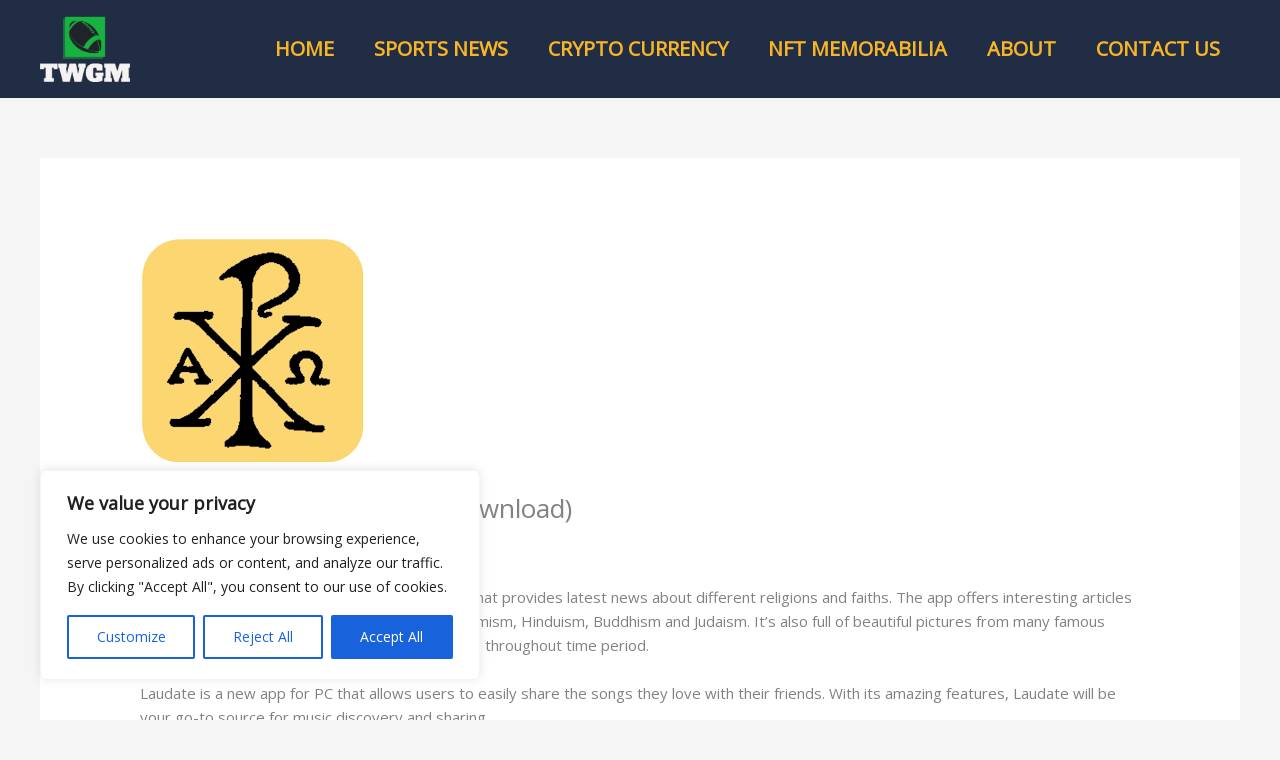

--- FILE ---
content_type: text/html; charset=UTF-8
request_url: https://thatswhatsgoodmedia.com/wp-content/themes/astra/js/simple-likes-public.js?ver=0.5
body_size: 49560
content:
<!DOCTYPE html>
<html lang="en-US">
<head>
<meta charset="UTF-8">
<meta name="viewport" content="width=device-width, initial-scale=1">
	<link rel="profile" href="https://gmpg.org/xfn/11"> 
	<meta name='robots' content='index, follow, max-image-preview:large, max-snippet:-1, max-video-preview:-1' />

	<!-- This site is optimized with the Yoast SEO plugin v26.7 - https://yoast.com/wordpress/plugins/seo/ -->
	<title>Home - Thatswhatsgoodmedia</title>
<link data-rocket-prefetch href="https://fonts.googleapis.com" rel="dns-prefetch">
<link data-rocket-prefetch href="https://www.gstatic.com" rel="dns-prefetch">
<link data-rocket-prefetch href="https://www.googletagmanager.com" rel="dns-prefetch">
<link data-rocket-prefetch href="https://www.google.com" rel="dns-prefetch">
<link data-rocket-preload as="style" href="https://fonts.googleapis.com/css?family=Open%20Sans%3A400%2C%7CMontserrat%3A700%2C&#038;display=swap" rel="preload">
<link href="https://fonts.googleapis.com/css?family=Open%20Sans%3A400%2C%7CMontserrat%3A700%2C&#038;display=swap" media="print" onload="this.media=&#039;all&#039;" rel="stylesheet">
<noscript data-wpr-hosted-gf-parameters=""><link rel="stylesheet" href="https://fonts.googleapis.com/css?family=Open%20Sans%3A400%2C%7CMontserrat%3A700%2C&#038;display=swap"></noscript><link rel="preload" data-rocket-preload as="image" href="https://thatswhatsgoodmedia.com/wp-content/uploads/2025/01/image2-3.jpg" fetchpriority="high">
	<link rel="canonical" href="https://thatswhatsgoodmedia.com/" />
	<meta property="og:locale" content="en_US" />
	<meta property="og:type" content="website" />
	<meta property="og:title" content="Home - Thatswhatsgoodmedia" />
	<meta property="og:description" content="thatswhatsgoodmedia .com From the Stadium to the Blockchain Experience the Future of Sports Media and Collectibles. Where NFT Memorabilia, Crypto Currency, and Cutting-Edge Content Collide. About us Contact Us Follow our Dream 5 Years Of Undefeated Success Read about our ground up story of a simple dream, brought to life. About Us Crypto reads from [&hellip;]" />
	<meta property="og:url" content="https://thatswhatsgoodmedia.com/" />
	<meta property="og:site_name" content="Thatswhatsgoodmedia" />
	<meta property="article:modified_time" content="2025-10-20T17:46:28+00:00" />
	<meta property="og:image" content="https://thatswhatsgoodmedia.com/wp-content/uploads/2024/04/pexels-football-wife-577822-1618269.jpg" />
	<meta property="og:image:width" content="1920" />
	<meta property="og:image:height" content="1080" />
	<meta property="og:image:type" content="image/jpeg" />
	<meta name="twitter:card" content="summary_large_image" />
	<script type="application/ld+json" class="yoast-schema-graph">{"@context":"https://schema.org","@graph":[{"@type":"WebPage","@id":"https://thatswhatsgoodmedia.com/","url":"https://thatswhatsgoodmedia.com/","name":"Home - Thatswhatsgoodmedia","isPartOf":{"@id":"https://thatswhatsgoodmedia.com/#website"},"about":{"@id":"https://thatswhatsgoodmedia.com/#organization"},"primaryImageOfPage":{"@id":"https://thatswhatsgoodmedia.com/#primaryimage"},"image":{"@id":"https://thatswhatsgoodmedia.com/#primaryimage"},"thumbnailUrl":"https://thatswhatsgoodmedia.com/wp-content/uploads/2024/04/pexels-football-wife-577822-1618269.jpg","datePublished":"2021-11-04T10:20:50+00:00","dateModified":"2025-10-20T17:46:28+00:00","breadcrumb":{"@id":"https://thatswhatsgoodmedia.com/#breadcrumb"},"inLanguage":"en-US","potentialAction":[{"@type":"ReadAction","target":["https://thatswhatsgoodmedia.com/"]}]},{"@type":"ImageObject","inLanguage":"en-US","@id":"https://thatswhatsgoodmedia.com/#primaryimage","url":"https://thatswhatsgoodmedia.com/wp-content/uploads/2024/04/pexels-football-wife-577822-1618269.jpg","contentUrl":"https://thatswhatsgoodmedia.com/wp-content/uploads/2024/04/pexels-football-wife-577822-1618269.jpg","width":1920,"height":1080},{"@type":"BreadcrumbList","@id":"https://thatswhatsgoodmedia.com/#breadcrumb","itemListElement":[{"@type":"ListItem","position":1,"name":"Home"}]},{"@type":"WebSite","@id":"https://thatswhatsgoodmedia.com/#website","url":"https://thatswhatsgoodmedia.com/","name":"Thatswhatsgoodmedia","description":"","publisher":{"@id":"https://thatswhatsgoodmedia.com/#organization"},"potentialAction":[{"@type":"SearchAction","target":{"@type":"EntryPoint","urlTemplate":"https://thatswhatsgoodmedia.com/?s={search_term_string}"},"query-input":{"@type":"PropertyValueSpecification","valueRequired":true,"valueName":"search_term_string"}}],"inLanguage":"en-US"},{"@type":"Organization","@id":"https://thatswhatsgoodmedia.com/#organization","name":"Thatswhatsgoodmedia","url":"https://thatswhatsgoodmedia.com/","logo":{"@type":"ImageObject","inLanguage":"en-US","@id":"https://thatswhatsgoodmedia.com/#/schema/logo/image/","url":"https://thatswhatsgoodmedia.com/wp-content/uploads/2024/04/twgm-high-resolution-logo-transparent.png","contentUrl":"https://thatswhatsgoodmedia.com/wp-content/uploads/2024/04/twgm-high-resolution-logo-transparent.png","width":2000,"height":1492,"caption":"Thatswhatsgoodmedia"},"image":{"@id":"https://thatswhatsgoodmedia.com/#/schema/logo/image/"}}]}</script>
	<!-- / Yoast SEO plugin. -->


<link rel='dns-prefetch' href='//fonts.googleapis.com' />
<link href='https://fonts.gstatic.com' crossorigin rel='preconnect' />
<link rel="alternate" type="application/rss+xml" title="Thatswhatsgoodmedia &raquo; Feed" href="https://thatswhatsgoodmedia.com/feed/" />
<link rel="alternate" title="oEmbed (JSON)" type="application/json+oembed" href="https://thatswhatsgoodmedia.com/wp-json/oembed/1.0/embed?url=https%3A%2F%2Fthatswhatsgoodmedia.com%2F" />
<link rel="alternate" title="oEmbed (XML)" type="text/xml+oembed" href="https://thatswhatsgoodmedia.com/wp-json/oembed/1.0/embed?url=https%3A%2F%2Fthatswhatsgoodmedia.com%2F&#038;format=xml" />
<style id='wp-img-auto-sizes-contain-inline-css'>
img:is([sizes=auto i],[sizes^="auto," i]){contain-intrinsic-size:3000px 1500px}
/*# sourceURL=wp-img-auto-sizes-contain-inline-css */
</style>
<link rel='stylesheet' id='astra-vc-builder-css' href='https://thatswhatsgoodmedia.com/wp-content/themes/astra/assets/css/minified/compatibility/page-builder/vc-plugin.min.css?ver=4.11.18' media='all' />
<link rel='stylesheet' id='astra-theme-css-css' href='https://thatswhatsgoodmedia.com/wp-content/themes/astra/assets/css/minified/main.min.css?ver=4.11.18' media='all' />
<style id='astra-theme-css-inline-css'>
:root{--ast-post-nav-space:0;--ast-container-default-xlg-padding:6.67em;--ast-container-default-lg-padding:5.67em;--ast-container-default-slg-padding:4.34em;--ast-container-default-md-padding:3.34em;--ast-container-default-sm-padding:6.67em;--ast-container-default-xs-padding:2.4em;--ast-container-default-xxs-padding:1.4em;--ast-code-block-background:#EEEEEE;--ast-comment-inputs-background:#FAFAFA;--ast-normal-container-width:1200px;--ast-narrow-container-width:750px;--ast-blog-title-font-weight:normal;--ast-blog-meta-weight:inherit;--ast-global-color-primary:var(--ast-global-color-5);--ast-global-color-secondary:var(--ast-global-color-4);--ast-global-color-alternate-background:var(--ast-global-color-7);--ast-global-color-subtle-background:var(--ast-global-color-6);--ast-bg-style-guide:var( --ast-global-color-secondary,--ast-global-color-5 );--ast-shadow-style-guide:0px 0px 4px 0 #00000057;--ast-global-dark-bg-style:#fff;--ast-global-dark-lfs:#fbfbfb;--ast-widget-bg-color:#fafafa;--ast-wc-container-head-bg-color:#fbfbfb;--ast-title-layout-bg:#eeeeee;--ast-search-border-color:#e7e7e7;--ast-lifter-hover-bg:#e6e6e6;--ast-gallery-block-color:#000;--srfm-color-input-label:var(--ast-global-color-2);}html{font-size:93.75%;}a,.page-title{color:var(--ast-global-color-1);}a:hover,a:focus{color:var(--ast-global-color-1);}body,button,input,select,textarea,.ast-button,.ast-custom-button{font-family:'Open Sans',sans-serif;font-weight:400;font-size:15px;font-size:1rem;line-height:var(--ast-body-line-height,1.65em);}blockquote{color:var(--ast-global-color-3);}h1,h2,h3,h4,h5,h6,.entry-content :where(h1,h2,h3,h4,h5,h6),.site-title,.site-title a{font-family:'Montserrat',sans-serif;font-weight:700;}.site-title{font-size:35px;font-size:2.3333333333333rem;display:none;}header .custom-logo-link img{max-width:90px;width:90px;}.astra-logo-svg{width:90px;}.site-header .site-description{font-size:15px;font-size:1rem;display:none;}.entry-title{font-size:26px;font-size:1.7333333333333rem;}.archive .ast-article-post .ast-article-inner,.blog .ast-article-post .ast-article-inner,.archive .ast-article-post .ast-article-inner:hover,.blog .ast-article-post .ast-article-inner:hover{overflow:hidden;}h1,.entry-content :where(h1){font-size:90px;font-size:6rem;font-weight:700;font-family:'Montserrat',sans-serif;line-height:1.4em;text-transform:uppercase;}h2,.entry-content :where(h2){font-size:28px;font-size:1.8666666666667rem;font-weight:700;font-family:Helvetica,Verdana,Arial,sans-serif;line-height:1.3em;text-transform:uppercase;}h3,.entry-content :where(h3){font-size:21px;font-size:1.4rem;font-weight:700;font-family:Helvetica,Verdana,Arial,sans-serif;line-height:1.3em;text-transform:uppercase;}h4,.entry-content :where(h4){font-size:24px;font-size:1.6rem;line-height:1.2em;font-weight:700;font-family:'Montserrat',sans-serif;}h5,.entry-content :where(h5){font-size:20px;font-size:1.3333333333333rem;line-height:1.2em;font-weight:700;font-family:'Montserrat',sans-serif;}h6,.entry-content :where(h6){font-size:16px;font-size:1.0666666666667rem;line-height:1.25em;font-weight:700;font-family:'Montserrat',sans-serif;}::selection{background-color:var(--ast-global-color-0);color:#000000;}body,h1,h2,h3,h4,h5,h6,.entry-title a,.entry-content :where(h1,h2,h3,h4,h5,h6){color:var(--ast-global-color-3);}.tagcloud a:hover,.tagcloud a:focus,.tagcloud a.current-item{color:#000000;border-color:var(--ast-global-color-1);background-color:var(--ast-global-color-1);}input:focus,input[type="text"]:focus,input[type="email"]:focus,input[type="url"]:focus,input[type="password"]:focus,input[type="reset"]:focus,input[type="search"]:focus,textarea:focus{border-color:var(--ast-global-color-1);}input[type="radio"]:checked,input[type=reset],input[type="checkbox"]:checked,input[type="checkbox"]:hover:checked,input[type="checkbox"]:focus:checked,input[type=range]::-webkit-slider-thumb{border-color:var(--ast-global-color-1);background-color:var(--ast-global-color-1);box-shadow:none;}.site-footer a:hover + .post-count,.site-footer a:focus + .post-count{background:var(--ast-global-color-1);border-color:var(--ast-global-color-1);}.single .nav-links .nav-previous,.single .nav-links .nav-next{color:var(--ast-global-color-1);}.entry-meta,.entry-meta *{line-height:1.45;color:var(--ast-global-color-1);}.entry-meta a:not(.ast-button):hover,.entry-meta a:not(.ast-button):hover *,.entry-meta a:not(.ast-button):focus,.entry-meta a:not(.ast-button):focus *,.page-links > .page-link,.page-links .page-link:hover,.post-navigation a:hover{color:var(--ast-global-color-1);}#cat option,.secondary .calendar_wrap thead a,.secondary .calendar_wrap thead a:visited{color:var(--ast-global-color-1);}.secondary .calendar_wrap #today,.ast-progress-val span{background:var(--ast-global-color-1);}.secondary a:hover + .post-count,.secondary a:focus + .post-count{background:var(--ast-global-color-1);border-color:var(--ast-global-color-1);}.calendar_wrap #today > a{color:#000000;}.page-links .page-link,.single .post-navigation a{color:var(--ast-global-color-1);}.ast-search-menu-icon .search-form button.search-submit{padding:0 4px;}.ast-search-menu-icon form.search-form{padding-right:0;}.ast-search-menu-icon.slide-search input.search-field{width:0;}.ast-header-search .ast-search-menu-icon.ast-dropdown-active .search-form,.ast-header-search .ast-search-menu-icon.ast-dropdown-active .search-field:focus{transition:all 0.2s;}.search-form input.search-field:focus{outline:none;}.ast-archive-title{color:var(--ast-global-color-2);}.wp-block-latest-posts > li > a{color:var(--ast-global-color-2);}.widget-title,.widget .wp-block-heading{font-size:21px;font-size:1.4rem;color:var(--ast-global-color-2);}.ast-search-menu-icon.slide-search a:focus-visible:focus-visible,.astra-search-icon:focus-visible,#close:focus-visible,a:focus-visible,.ast-menu-toggle:focus-visible,.site .skip-link:focus-visible,.wp-block-loginout input:focus-visible,.wp-block-search.wp-block-search__button-inside .wp-block-search__inside-wrapper,.ast-header-navigation-arrow:focus-visible,.ast-orders-table__row .ast-orders-table__cell:focus-visible,a#ast-apply-coupon:focus-visible,#ast-apply-coupon:focus-visible,#close:focus-visible,.button.search-submit:focus-visible,#search_submit:focus,.normal-search:focus-visible,.ast-header-account-wrap:focus-visible,.astra-cart-drawer-close:focus,.ast-single-variation:focus,.ast-button:focus{outline-style:dotted;outline-color:inherit;outline-width:thin;}input:focus,input[type="text"]:focus,input[type="email"]:focus,input[type="url"]:focus,input[type="password"]:focus,input[type="reset"]:focus,input[type="search"]:focus,input[type="number"]:focus,textarea:focus,.wp-block-search__input:focus,[data-section="section-header-mobile-trigger"] .ast-button-wrap .ast-mobile-menu-trigger-minimal:focus,.ast-mobile-popup-drawer.active .menu-toggle-close:focus,#ast-scroll-top:focus,#coupon_code:focus,#ast-coupon-code:focus{border-style:dotted;border-color:inherit;border-width:thin;}input{outline:none;}.ast-logo-title-inline .site-logo-img{padding-right:1em;}.site-logo-img img{ transition:all 0.2s linear;}body .ast-oembed-container *{position:absolute;top:0;width:100%;height:100%;left:0;}body .wp-block-embed-pocket-casts .ast-oembed-container *{position:unset;}.ast-single-post-featured-section + article {margin-top: 2em;}.site-content .ast-single-post-featured-section img {width: 100%;overflow: hidden;object-fit: cover;}.site > .ast-single-related-posts-container {margin-top: 0;}@media (min-width: 922px) {.ast-desktop .ast-container--narrow {max-width: var(--ast-narrow-container-width);margin: 0 auto;}}.ast-page-builder-template .hentry {margin: 0;}.ast-page-builder-template .site-content > .ast-container {max-width: 100%;padding: 0;}.ast-page-builder-template .site .site-content #primary {padding: 0;margin: 0;}.ast-page-builder-template .no-results {text-align: center;margin: 4em auto;}.ast-page-builder-template .ast-pagination {padding: 2em;}.ast-page-builder-template .entry-header.ast-no-title.ast-no-thumbnail {margin-top: 0;}.ast-page-builder-template .entry-header.ast-header-without-markup {margin-top: 0;margin-bottom: 0;}.ast-page-builder-template .entry-header.ast-no-title.ast-no-meta {margin-bottom: 0;}.ast-page-builder-template.single .post-navigation {padding-bottom: 2em;}.ast-page-builder-template.single-post .site-content > .ast-container {max-width: 100%;}.ast-page-builder-template .entry-header {margin-top: 4em;margin-left: auto;margin-right: auto;padding-left: 20px;padding-right: 20px;}.single.ast-page-builder-template .entry-header {padding-left: 20px;padding-right: 20px;}.ast-page-builder-template .ast-archive-description {margin: 4em auto 0;padding-left: 20px;padding-right: 20px;}@media (max-width:921.9px){#ast-desktop-header{display:none;}}@media (min-width:922px){#ast-mobile-header{display:none;}}.wp-block-buttons.aligncenter{justify-content:center;}@media (max-width:921px){.ast-theme-transparent-header #primary,.ast-theme-transparent-header #secondary{padding:0;}}@media (max-width:921px){.ast-plain-container.ast-no-sidebar #primary{padding:0;}}.ast-plain-container.ast-no-sidebar #primary{margin-top:0;margin-bottom:0;}.wp-block-button.is-style-outline .wp-block-button__link{border-color:var(--ast-global-color-0);border-top-width:0px;border-right-width:0px;border-bottom-width:0px;border-left-width:0px;}div.wp-block-button.is-style-outline > .wp-block-button__link:not(.has-text-color),div.wp-block-button.wp-block-button__link.is-style-outline:not(.has-text-color){color:var(--ast-global-color-0);}.wp-block-button.is-style-outline .wp-block-button__link:hover,.wp-block-buttons .wp-block-button.is-style-outline .wp-block-button__link:focus,.wp-block-buttons .wp-block-button.is-style-outline > .wp-block-button__link:not(.has-text-color):hover,.wp-block-buttons .wp-block-button.wp-block-button__link.is-style-outline:not(.has-text-color):hover{color:var(--ast-global-color-2);background-color:var(--ast-global-color-1);border-color:var(--ast-global-color-1);}.post-page-numbers.current .page-link,.ast-pagination .page-numbers.current{color:#000000;border-color:var(--ast-global-color-0);background-color:var(--ast-global-color-0);}.wp-block-button.is-style-outline .wp-block-button__link{border-top-width:0px;border-right-width:0px;border-bottom-width:0px;border-left-width:0px;}.wp-block-button.is-style-outline .wp-block-button__link.wp-element-button,.ast-outline-button{border-color:var(--ast-global-color-0);font-family:inherit;font-weight:500;line-height:1em;border-top-left-radius:0px;border-top-right-radius:0px;border-bottom-right-radius:0px;border-bottom-left-radius:0px;}.wp-block-buttons .wp-block-button.is-style-outline > .wp-block-button__link:not(.has-text-color),.wp-block-buttons .wp-block-button.wp-block-button__link.is-style-outline:not(.has-text-color),.ast-outline-button{color:var(--ast-global-color-0);}.wp-block-button.is-style-outline .wp-block-button__link:hover,.wp-block-buttons .wp-block-button.is-style-outline .wp-block-button__link:focus,.wp-block-buttons .wp-block-button.is-style-outline > .wp-block-button__link:not(.has-text-color):hover,.wp-block-buttons .wp-block-button.wp-block-button__link.is-style-outline:not(.has-text-color):hover,.ast-outline-button:hover,.ast-outline-button:focus,.wp-block-uagb-buttons-child .uagb-buttons-repeater.ast-outline-button:hover,.wp-block-uagb-buttons-child .uagb-buttons-repeater.ast-outline-button:focus{color:var(--ast-global-color-2);background-color:var(--ast-global-color-1);border-color:var(--ast-global-color-1);}.wp-block-button .wp-block-button__link.wp-element-button.is-style-outline:not(.has-background),.wp-block-button.is-style-outline>.wp-block-button__link.wp-element-button:not(.has-background),.ast-outline-button{background-color:var(--ast-global-color-0);}.entry-content[data-ast-blocks-layout] > figure{margin-bottom:1em;}h1.widget-title{font-weight:700;}h2.widget-title{font-weight:700;}h3.widget-title{font-weight:700;}.elementor-widget-container .elementor-loop-container .e-loop-item[data-elementor-type="loop-item"]{width:100%;}@media (max-width:921px){.ast-left-sidebar #content > .ast-container{display:flex;flex-direction:column-reverse;width:100%;}.ast-separate-container .ast-article-post,.ast-separate-container .ast-article-single{padding:1.5em 2.14em;}.ast-author-box img.avatar{margin:20px 0 0 0;}}@media (min-width:922px){.ast-separate-container.ast-right-sidebar #primary,.ast-separate-container.ast-left-sidebar #primary{border:0;}.search-no-results.ast-separate-container #primary{margin-bottom:4em;}}.elementor-widget-button .elementor-button{border-style:solid;text-decoration:none;border-top-width:0px;border-right-width:0px;border-left-width:0px;border-bottom-width:0px;}body .elementor-button.elementor-size-sm,body .elementor-button.elementor-size-xs,body .elementor-button.elementor-size-md,body .elementor-button.elementor-size-lg,body .elementor-button.elementor-size-xl,body .elementor-button{border-top-left-radius:0px;border-top-right-radius:0px;border-bottom-right-radius:0px;border-bottom-left-radius:0px;padding-top:15px;padding-right:45px;padding-bottom:15px;padding-left:45px;}.elementor-widget-button .elementor-button{border-color:var(--ast-global-color-0);background-color:var(--ast-global-color-0);}.elementor-widget-button .elementor-button:hover,.elementor-widget-button .elementor-button:focus{color:var(--ast-global-color-2);background-color:var(--ast-global-color-1);border-color:var(--ast-global-color-1);}.wp-block-button .wp-block-button__link ,.elementor-widget-button .elementor-button,.elementor-widget-button .elementor-button:visited{color:var(--ast-global-color-2);}.elementor-widget-button .elementor-button{font-weight:500;line-height:1em;text-transform:uppercase;}.wp-block-button .wp-block-button__link:hover,.wp-block-button .wp-block-button__link:focus{color:var(--ast-global-color-2);background-color:var(--ast-global-color-1);border-color:var(--ast-global-color-1);}.elementor-widget-heading h1.elementor-heading-title{line-height:1.4em;}.elementor-widget-heading h2.elementor-heading-title{line-height:1.3em;}.elementor-widget-heading h3.elementor-heading-title{line-height:1.3em;}.elementor-widget-heading h4.elementor-heading-title{line-height:1.2em;}.elementor-widget-heading h5.elementor-heading-title{line-height:1.2em;}.elementor-widget-heading h6.elementor-heading-title{line-height:1.25em;}.wp-block-button .wp-block-button__link,.wp-block-search .wp-block-search__button,body .wp-block-file .wp-block-file__button{border-style:solid;border-top-width:0px;border-right-width:0px;border-left-width:0px;border-bottom-width:0px;border-color:var(--ast-global-color-0);background-color:var(--ast-global-color-0);color:var(--ast-global-color-2);font-family:inherit;font-weight:500;line-height:1em;text-transform:uppercase;border-top-left-radius:0px;border-top-right-radius:0px;border-bottom-right-radius:0px;border-bottom-left-radius:0px;padding-top:15px;padding-right:45px;padding-bottom:15px;padding-left:45px;}.menu-toggle,button,.ast-button,.ast-custom-button,.button,input#submit,input[type="button"],input[type="submit"],input[type="reset"],form[CLASS*="wp-block-search__"].wp-block-search .wp-block-search__inside-wrapper .wp-block-search__button,body .wp-block-file .wp-block-file__button{border-style:solid;border-top-width:0px;border-right-width:0px;border-left-width:0px;border-bottom-width:0px;color:var(--ast-global-color-2);border-color:var(--ast-global-color-0);background-color:var(--ast-global-color-0);padding-top:15px;padding-right:45px;padding-bottom:15px;padding-left:45px;font-family:inherit;font-weight:500;line-height:1em;text-transform:uppercase;border-top-left-radius:0px;border-top-right-radius:0px;border-bottom-right-radius:0px;border-bottom-left-radius:0px;}button:focus,.menu-toggle:hover,button:hover,.ast-button:hover,.ast-custom-button:hover .button:hover,.ast-custom-button:hover ,input[type=reset]:hover,input[type=reset]:focus,input#submit:hover,input#submit:focus,input[type="button"]:hover,input[type="button"]:focus,input[type="submit"]:hover,input[type="submit"]:focus,form[CLASS*="wp-block-search__"].wp-block-search .wp-block-search__inside-wrapper .wp-block-search__button:hover,form[CLASS*="wp-block-search__"].wp-block-search .wp-block-search__inside-wrapper .wp-block-search__button:focus,body .wp-block-file .wp-block-file__button:hover,body .wp-block-file .wp-block-file__button:focus{color:var(--ast-global-color-2);background-color:var(--ast-global-color-1);border-color:var(--ast-global-color-1);}@media (max-width:921px){.ast-mobile-header-stack .main-header-bar .ast-search-menu-icon{display:inline-block;}.ast-header-break-point.ast-header-custom-item-outside .ast-mobile-header-stack .main-header-bar .ast-search-icon{margin:0;}.ast-comment-avatar-wrap img{max-width:2.5em;}.ast-comment-meta{padding:0 1.8888em 1.3333em;}.ast-separate-container .ast-comment-list li.depth-1{padding:1.5em 2.14em;}.ast-separate-container .comment-respond{padding:2em 2.14em;}}@media (min-width:544px){.ast-container{max-width:100%;}}@media (max-width:544px){.ast-separate-container .ast-article-post,.ast-separate-container .ast-article-single,.ast-separate-container .comments-title,.ast-separate-container .ast-archive-description{padding:1.5em 1em;}.ast-separate-container #content .ast-container{padding-left:0.54em;padding-right:0.54em;}.ast-separate-container .ast-comment-list .bypostauthor{padding:.5em;}.ast-search-menu-icon.ast-dropdown-active .search-field{width:170px;}} #ast-mobile-header .ast-site-header-cart-li a{pointer-events:none;}body,.ast-separate-container{background-color:var(--ast-global-color-4);background-image:none;}@media (max-width:921px){.site-title{display:none;}.site-header .site-description{display:none;}h1,.entry-content :where(h1){font-size:60px;}h2,.entry-content :where(h2){font-size:35px;}h3,.entry-content :where(h3){font-size:22px;}}@media (max-width:544px){.site-title{display:none;}.site-header .site-description{display:none;}h1,.entry-content :where(h1){font-size:35px;}h2,.entry-content :where(h2){font-size:30px;}h3,.entry-content :where(h3){font-size:20px;}}@media (max-width:921px){html{font-size:85.5%;}}@media (max-width:544px){html{font-size:85.5%;}}@media (min-width:922px){.ast-container{max-width:1240px;}}@media (min-width:922px){.site-content .ast-container{display:flex;}}@media (max-width:921px){.site-content .ast-container{flex-direction:column;}}@media (min-width:922px){.main-header-menu .sub-menu .menu-item.ast-left-align-sub-menu:hover > .sub-menu,.main-header-menu .sub-menu .menu-item.ast-left-align-sub-menu.focus > .sub-menu{margin-left:-0px;}}.ast-theme-transparent-header [data-section="section-header-mobile-trigger"] .ast-button-wrap .ast-mobile-menu-trigger-minimal{background:transparent;}.site .comments-area{padding-bottom:3em;}.footer-widget-area[data-section^="section-fb-html-"] .ast-builder-html-element{text-align:center;}.wp-block-file {display: flex;align-items: center;flex-wrap: wrap;justify-content: space-between;}.wp-block-pullquote {border: none;}.wp-block-pullquote blockquote::before {content: "\201D";font-family: "Helvetica",sans-serif;display: flex;transform: rotate( 180deg );font-size: 6rem;font-style: normal;line-height: 1;font-weight: bold;align-items: center;justify-content: center;}.has-text-align-right > blockquote::before {justify-content: flex-start;}.has-text-align-left > blockquote::before {justify-content: flex-end;}figure.wp-block-pullquote.is-style-solid-color blockquote {max-width: 100%;text-align: inherit;}:root {--wp--custom--ast-default-block-top-padding: 3em;--wp--custom--ast-default-block-right-padding: 3em;--wp--custom--ast-default-block-bottom-padding: 3em;--wp--custom--ast-default-block-left-padding: 3em;--wp--custom--ast-container-width: 1200px;--wp--custom--ast-content-width-size: 1200px;--wp--custom--ast-wide-width-size: calc(1200px + var(--wp--custom--ast-default-block-left-padding) + var(--wp--custom--ast-default-block-right-padding));}.ast-narrow-container {--wp--custom--ast-content-width-size: 750px;--wp--custom--ast-wide-width-size: 750px;}@media(max-width: 921px) {:root {--wp--custom--ast-default-block-top-padding: 3em;--wp--custom--ast-default-block-right-padding: 2em;--wp--custom--ast-default-block-bottom-padding: 3em;--wp--custom--ast-default-block-left-padding: 2em;}}@media(max-width: 544px) {:root {--wp--custom--ast-default-block-top-padding: 3em;--wp--custom--ast-default-block-right-padding: 1.5em;--wp--custom--ast-default-block-bottom-padding: 3em;--wp--custom--ast-default-block-left-padding: 1.5em;}}.entry-content > .wp-block-group,.entry-content > .wp-block-cover,.entry-content > .wp-block-columns {padding-top: var(--wp--custom--ast-default-block-top-padding);padding-right: var(--wp--custom--ast-default-block-right-padding);padding-bottom: var(--wp--custom--ast-default-block-bottom-padding);padding-left: var(--wp--custom--ast-default-block-left-padding);}.ast-plain-container.ast-no-sidebar .entry-content > .alignfull,.ast-page-builder-template .ast-no-sidebar .entry-content > .alignfull {margin-left: calc( -50vw + 50%);margin-right: calc( -50vw + 50%);max-width: 100vw;width: 100vw;}.ast-plain-container.ast-no-sidebar .entry-content .alignfull .alignfull,.ast-page-builder-template.ast-no-sidebar .entry-content .alignfull .alignfull,.ast-plain-container.ast-no-sidebar .entry-content .alignfull .alignwide,.ast-page-builder-template.ast-no-sidebar .entry-content .alignfull .alignwide,.ast-plain-container.ast-no-sidebar .entry-content .alignwide .alignfull,.ast-page-builder-template.ast-no-sidebar .entry-content .alignwide .alignfull,.ast-plain-container.ast-no-sidebar .entry-content .alignwide .alignwide,.ast-page-builder-template.ast-no-sidebar .entry-content .alignwide .alignwide,.ast-plain-container.ast-no-sidebar .entry-content .wp-block-column .alignfull,.ast-page-builder-template.ast-no-sidebar .entry-content .wp-block-column .alignfull,.ast-plain-container.ast-no-sidebar .entry-content .wp-block-column .alignwide,.ast-page-builder-template.ast-no-sidebar .entry-content .wp-block-column .alignwide {margin-left: auto;margin-right: auto;width: 100%;}[data-ast-blocks-layout] .wp-block-separator:not(.is-style-dots) {height: 0;}[data-ast-blocks-layout] .wp-block-separator {margin: 20px auto;}[data-ast-blocks-layout] .wp-block-separator:not(.is-style-wide):not(.is-style-dots) {max-width: 100px;}[data-ast-blocks-layout] .wp-block-separator.has-background {padding: 0;}.entry-content[data-ast-blocks-layout] > * {max-width: var(--wp--custom--ast-content-width-size);margin-left: auto;margin-right: auto;}.entry-content[data-ast-blocks-layout] > .alignwide {max-width: var(--wp--custom--ast-wide-width-size);}.entry-content[data-ast-blocks-layout] .alignfull {max-width: none;}.entry-content .wp-block-columns {margin-bottom: 0;}blockquote {margin: 1.5em;border-color: rgba(0,0,0,0.05);}.wp-block-quote:not(.has-text-align-right):not(.has-text-align-center) {border-left: 5px solid rgba(0,0,0,0.05);}.has-text-align-right > blockquote,blockquote.has-text-align-right {border-right: 5px solid rgba(0,0,0,0.05);}.has-text-align-left > blockquote,blockquote.has-text-align-left {border-left: 5px solid rgba(0,0,0,0.05);}.wp-block-site-tagline,.wp-block-latest-posts .read-more {margin-top: 15px;}.wp-block-loginout p label {display: block;}.wp-block-loginout p:not(.login-remember):not(.login-submit) input {width: 100%;}.wp-block-loginout input:focus {border-color: transparent;}.wp-block-loginout input:focus {outline: thin dotted;}.entry-content .wp-block-media-text .wp-block-media-text__content {padding: 0 0 0 8%;}.entry-content .wp-block-media-text.has-media-on-the-right .wp-block-media-text__content {padding: 0 8% 0 0;}.entry-content .wp-block-media-text.has-background .wp-block-media-text__content {padding: 8%;}.entry-content .wp-block-cover:not([class*="background-color"]):not(.has-text-color.has-link-color) .wp-block-cover__inner-container,.entry-content .wp-block-cover:not([class*="background-color"]) .wp-block-cover-image-text,.entry-content .wp-block-cover:not([class*="background-color"]) .wp-block-cover-text,.entry-content .wp-block-cover-image:not([class*="background-color"]) .wp-block-cover__inner-container,.entry-content .wp-block-cover-image:not([class*="background-color"]) .wp-block-cover-image-text,.entry-content .wp-block-cover-image:not([class*="background-color"]) .wp-block-cover-text {color: var(--ast-global-color-primary,var(--ast-global-color-5));}.wp-block-loginout .login-remember input {width: 1.1rem;height: 1.1rem;margin: 0 5px 4px 0;vertical-align: middle;}.wp-block-latest-posts > li > *:first-child,.wp-block-latest-posts:not(.is-grid) > li:first-child {margin-top: 0;}.entry-content > .wp-block-buttons,.entry-content > .wp-block-uagb-buttons {margin-bottom: 1.5em;}.wp-block-search__inside-wrapper .wp-block-search__input {padding: 0 10px;color: var(--ast-global-color-3);background: var(--ast-global-color-primary,var(--ast-global-color-5));border-color: var(--ast-border-color);}.wp-block-latest-posts .read-more {margin-bottom: 1.5em;}.wp-block-search__no-button .wp-block-search__inside-wrapper .wp-block-search__input {padding-top: 5px;padding-bottom: 5px;}.wp-block-latest-posts .wp-block-latest-posts__post-date,.wp-block-latest-posts .wp-block-latest-posts__post-author {font-size: 1rem;}.wp-block-latest-posts > li > *,.wp-block-latest-posts:not(.is-grid) > li {margin-top: 12px;margin-bottom: 12px;}.ast-page-builder-template .entry-content[data-ast-blocks-layout] > .alignwide:where(:not(.uagb-is-root-container):not(.spectra-is-root-container)) > * {max-width: var(--wp--custom--ast-wide-width-size);}.ast-page-builder-template .entry-content[data-ast-blocks-layout] > .inherit-container-width > *,.ast-page-builder-template .entry-content[data-ast-blocks-layout] > *:not(.wp-block-group):where(:not(.uagb-is-root-container):not(.spectra-is-root-container)) > *,.entry-content[data-ast-blocks-layout] > .wp-block-cover .wp-block-cover__inner-container {max-width: var(--wp--custom--ast-content-width-size) ;margin-left: auto;margin-right: auto;}.ast-page-builder-template .entry-content[data-ast-blocks-layout] > *,.ast-page-builder-template .entry-content[data-ast-blocks-layout] > .alignfull:where(:not(.wp-block-group):not(.uagb-is-root-container):not(.spectra-is-root-container)) > * {max-width: none;}.entry-content[data-ast-blocks-layout] .wp-block-cover:not(.alignleft):not(.alignright) {width: auto;}@media(max-width: 1200px) {.ast-separate-container .entry-content > .alignfull,.ast-separate-container .entry-content[data-ast-blocks-layout] > .alignwide,.ast-plain-container .entry-content[data-ast-blocks-layout] > .alignwide,.ast-plain-container .entry-content .alignfull {margin-left: calc(-1 * min(var(--ast-container-default-xlg-padding),20px)) ;margin-right: calc(-1 * min(var(--ast-container-default-xlg-padding),20px));}}@media(min-width: 1201px) {.ast-separate-container .entry-content > .alignfull {margin-left: calc(-1 * var(--ast-container-default-xlg-padding) );margin-right: calc(-1 * var(--ast-container-default-xlg-padding) );}.ast-separate-container .entry-content[data-ast-blocks-layout] > .alignwide,.ast-plain-container .entry-content[data-ast-blocks-layout] > .alignwide {margin-left: calc(-1 * var(--wp--custom--ast-default-block-left-padding) );margin-right: calc(-1 * var(--wp--custom--ast-default-block-right-padding) );}}@media(min-width: 921px) {.ast-separate-container .entry-content .wp-block-group.alignwide:not(.inherit-container-width) > :where(:not(.alignleft):not(.alignright)),.ast-plain-container .entry-content .wp-block-group.alignwide:not(.inherit-container-width) > :where(:not(.alignleft):not(.alignright)) {max-width: calc( var(--wp--custom--ast-content-width-size) + 80px );}.ast-plain-container.ast-right-sidebar .entry-content[data-ast-blocks-layout] .alignfull,.ast-plain-container.ast-left-sidebar .entry-content[data-ast-blocks-layout] .alignfull {margin-left: -60px;margin-right: -60px;}}@media(min-width: 544px) {.entry-content > .alignleft {margin-right: 20px;}.entry-content > .alignright {margin-left: 20px;}}@media (max-width:544px){.wp-block-columns .wp-block-column:not(:last-child){margin-bottom:20px;}.wp-block-latest-posts{margin:0;}}@media( max-width: 600px ) {.entry-content .wp-block-media-text .wp-block-media-text__content,.entry-content .wp-block-media-text.has-media-on-the-right .wp-block-media-text__content {padding: 8% 0 0;}.entry-content .wp-block-media-text.has-background .wp-block-media-text__content {padding: 8%;}}.ast-page-builder-template .entry-header {padding-left: 0;}.ast-narrow-container .site-content .wp-block-uagb-image--align-full .wp-block-uagb-image__figure {max-width: 100%;margin-left: auto;margin-right: auto;}:root .has-ast-global-color-0-color{color:var(--ast-global-color-0);}:root .has-ast-global-color-0-background-color{background-color:var(--ast-global-color-0);}:root .wp-block-button .has-ast-global-color-0-color{color:var(--ast-global-color-0);}:root .wp-block-button .has-ast-global-color-0-background-color{background-color:var(--ast-global-color-0);}:root .has-ast-global-color-1-color{color:var(--ast-global-color-1);}:root .has-ast-global-color-1-background-color{background-color:var(--ast-global-color-1);}:root .wp-block-button .has-ast-global-color-1-color{color:var(--ast-global-color-1);}:root .wp-block-button .has-ast-global-color-1-background-color{background-color:var(--ast-global-color-1);}:root .has-ast-global-color-2-color{color:var(--ast-global-color-2);}:root .has-ast-global-color-2-background-color{background-color:var(--ast-global-color-2);}:root .wp-block-button .has-ast-global-color-2-color{color:var(--ast-global-color-2);}:root .wp-block-button .has-ast-global-color-2-background-color{background-color:var(--ast-global-color-2);}:root .has-ast-global-color-3-color{color:var(--ast-global-color-3);}:root .has-ast-global-color-3-background-color{background-color:var(--ast-global-color-3);}:root .wp-block-button .has-ast-global-color-3-color{color:var(--ast-global-color-3);}:root .wp-block-button .has-ast-global-color-3-background-color{background-color:var(--ast-global-color-3);}:root .has-ast-global-color-4-color{color:var(--ast-global-color-4);}:root .has-ast-global-color-4-background-color{background-color:var(--ast-global-color-4);}:root .wp-block-button .has-ast-global-color-4-color{color:var(--ast-global-color-4);}:root .wp-block-button .has-ast-global-color-4-background-color{background-color:var(--ast-global-color-4);}:root .has-ast-global-color-5-color{color:var(--ast-global-color-5);}:root .has-ast-global-color-5-background-color{background-color:var(--ast-global-color-5);}:root .wp-block-button .has-ast-global-color-5-color{color:var(--ast-global-color-5);}:root .wp-block-button .has-ast-global-color-5-background-color{background-color:var(--ast-global-color-5);}:root .has-ast-global-color-6-color{color:var(--ast-global-color-6);}:root .has-ast-global-color-6-background-color{background-color:var(--ast-global-color-6);}:root .wp-block-button .has-ast-global-color-6-color{color:var(--ast-global-color-6);}:root .wp-block-button .has-ast-global-color-6-background-color{background-color:var(--ast-global-color-6);}:root .has-ast-global-color-7-color{color:var(--ast-global-color-7);}:root .has-ast-global-color-7-background-color{background-color:var(--ast-global-color-7);}:root .wp-block-button .has-ast-global-color-7-color{color:var(--ast-global-color-7);}:root .wp-block-button .has-ast-global-color-7-background-color{background-color:var(--ast-global-color-7);}:root .has-ast-global-color-8-color{color:var(--ast-global-color-8);}:root .has-ast-global-color-8-background-color{background-color:var(--ast-global-color-8);}:root .wp-block-button .has-ast-global-color-8-color{color:var(--ast-global-color-8);}:root .wp-block-button .has-ast-global-color-8-background-color{background-color:var(--ast-global-color-8);}:root{--ast-global-color-0:#ffc03d;--ast-global-color-1:#f8b526;--ast-global-color-2:#212d45;--ast-global-color-3:#4b4f58;--ast-global-color-4:#F5F5F5;--ast-global-color-5:#FFFFFF;--ast-global-color-6:#F2F5F7;--ast-global-color-7:#212d45;--ast-global-color-8:#000000;}:root {--ast-border-color : #dddddd;}.ast-single-entry-banner {-js-display: flex;display: flex;flex-direction: column;justify-content: center;text-align: center;position: relative;background: var(--ast-title-layout-bg);}.ast-single-entry-banner[data-banner-layout="layout-1"] {max-width: 1200px;background: inherit;padding: 20px 0;}.ast-single-entry-banner[data-banner-width-type="custom"] {margin: 0 auto;width: 100%;}.ast-single-entry-banner + .site-content .entry-header {margin-bottom: 0;}.site .ast-author-avatar {--ast-author-avatar-size: ;}a.ast-underline-text {text-decoration: underline;}.ast-container > .ast-terms-link {position: relative;display: block;}a.ast-button.ast-badge-tax {padding: 4px 8px;border-radius: 3px;font-size: inherit;}header.entry-header{text-align:left;}header.entry-header > *:not(:last-child){margin-bottom:10px;}@media (max-width:921px){header.entry-header{text-align:left;}}@media (max-width:544px){header.entry-header{text-align:left;}}.ast-archive-entry-banner {-js-display: flex;display: flex;flex-direction: column;justify-content: center;text-align: center;position: relative;background: var(--ast-title-layout-bg);}.ast-archive-entry-banner[data-banner-width-type="custom"] {margin: 0 auto;width: 100%;}.ast-archive-entry-banner[data-banner-layout="layout-1"] {background: inherit;padding: 20px 0;text-align: left;}body.archive .ast-archive-description{max-width:1200px;width:100%;text-align:left;padding-top:3em;padding-right:3em;padding-bottom:3em;padding-left:3em;}body.archive .ast-archive-description .ast-archive-title,body.archive .ast-archive-description .ast-archive-title *{font-size:40px;font-size:2.6666666666667rem;}body.archive .ast-archive-description > *:not(:last-child){margin-bottom:10px;}@media (max-width:921px){body.archive .ast-archive-description{text-align:left;}}@media (max-width:544px){body.archive .ast-archive-description{text-align:left;}}.ast-theme-transparent-header #masthead .site-logo-img .transparent-custom-logo .astra-logo-svg{width:150px;}.ast-theme-transparent-header #masthead .site-logo-img .transparent-custom-logo img{ max-width:150px; width:150px;}@media (max-width:921px){.ast-theme-transparent-header #masthead .site-logo-img .transparent-custom-logo .astra-logo-svg{width:120px;}.ast-theme-transparent-header #masthead .site-logo-img .transparent-custom-logo img{ max-width:120px; width:120px;}}@media (max-width:543px){.ast-theme-transparent-header #masthead .site-logo-img .transparent-custom-logo .astra-logo-svg{width:100px;}.ast-theme-transparent-header #masthead .site-logo-img .transparent-custom-logo img{ max-width:100px; width:100px;}}@media (min-width:921px){.transparent-custom-logo{display:none;}}@media (max-width:921px){.transparent-custom-logo{display:block;}}@media (max-width:921px){.ast-transparent-desktop-logo{display:none;}}@media (max-width:921px){.ast-theme-transparent-header #masthead{position:absolute;left:0;right:0;}.ast-theme-transparent-header .main-header-bar,.ast-theme-transparent-header.ast-header-break-point .main-header-bar{background:none;}body.elementor-editor-active.ast-theme-transparent-header #masthead,.fl-builder-edit .ast-theme-transparent-header #masthead,body.vc_editor.ast-theme-transparent-header #masthead,body.brz-ed.ast-theme-transparent-header #masthead{z-index:0;}.ast-header-break-point.ast-replace-site-logo-transparent.ast-theme-transparent-header .custom-mobile-logo-link{display:none;}.ast-header-break-point.ast-replace-site-logo-transparent.ast-theme-transparent-header .transparent-custom-logo{display:inline-block;}.ast-theme-transparent-header .ast-above-header,.ast-theme-transparent-header .ast-above-header.ast-above-header-bar{background-image:none;background-color:transparent;}.ast-theme-transparent-header .ast-below-header,.ast-theme-transparent-header .ast-below-header.ast-below-header-bar{background-image:none;background-color:transparent;}}@media (max-width:921px){.ast-theme-transparent-header .main-header-bar,.ast-theme-transparent-header.ast-header-break-point .main-header-bar-wrap .main-header-menu,.ast-theme-transparent-header.ast-header-break-point .main-header-bar-wrap .main-header-bar,.ast-theme-transparent-header.ast-header-break-point .ast-mobile-header-wrap .main-header-bar{background-color:var(--ast-global-color-8);}.ast-theme-transparent-header .main-header-bar .ast-search-menu-icon form{background-color:var(--ast-global-color-8);}.ast-theme-transparent-header.ast-header-break-point .ast-above-header,.ast-theme-transparent-header.ast-header-break-point .ast-above-header-bar .main-header-menu{background-color:var(--ast-global-color-8);}.ast-theme-transparent-header.ast-header-break-point .ast-below-header,.ast-theme-transparent-header.ast-header-break-point .ast-below-header-bar .main-header-menu{background-color:var(--ast-global-color-8);}.ast-theme-transparent-header.ast-header-break-point .ast-builder-menu .main-header-menu,.ast-theme-transparent-header.ast-header-break-point .ast-builder-menu.main-header-menu .sub-menu,.ast-theme-transparent-header.ast-header-break-point .ast-builder-menu.main-header-menu,.ast-theme-transparent-header.ast-header-break-point .ast-builder-menu .main-header-bar-wrap .main-header-menu,.ast-flyout-menu-enable.ast-header-break-point.ast-theme-transparent-header .main-header-bar-navigation .site-navigation,.ast-fullscreen-menu-enable.ast-header-break-point.ast-theme-transparent-header .main-header-bar-navigation .site-navigation,.ast-flyout-above-menu-enable.ast-header-break-point.ast-theme-transparent-header .ast-above-header-navigation-wrap .ast-above-header-navigation,.ast-flyout-below-menu-enable.ast-header-break-point.ast-theme-transparent-header .ast-below-header-navigation-wrap .ast-below-header-actual-nav,.ast-fullscreen-above-menu-enable.ast-header-break-point.ast-theme-transparent-header .ast-above-header-navigation-wrap,.ast-fullscreen-below-menu-enable.ast-header-break-point.ast-theme-transparent-header .ast-below-header-navigation-wrap,.ast-theme-transparent-header .main-header-menu .menu-link{background-color:var(--ast-global-color-5);}.ast-theme-transparent-header .ast-builder-menu .main-header-menu,.ast-theme-transparent-header .ast-builder-menu .main-header-menu .menu-link,.ast-theme-transparent-header [CLASS*="ast-builder-menu-"] .main-header-menu .menu-item > .menu-link,.ast-theme-transparent-header .ast-masthead-custom-menu-items,.ast-theme-transparent-header .ast-masthead-custom-menu-items a,.ast-theme-transparent-header .ast-builder-menu .main-header-menu .menu-item > .ast-menu-toggle,.ast-theme-transparent-header .ast-builder-menu .main-header-menu .menu-item > .ast-menu-toggle,.ast-theme-transparent-header .main-header-menu .menu-link{color:var(--ast-global-color-3);}.ast-theme-transparent-header .ast-builder-menu .main-header-menu .menu-item:hover > .menu-link,.ast-theme-transparent-header .ast-builder-menu .main-header-menu .menu-item:hover > .ast-menu-toggle,.ast-theme-transparent-header .ast-builder-menu .main-header-menu .ast-masthead-custom-menu-items a:hover,.ast-theme-transparent-header .ast-builder-menu .main-header-menu .focus > .menu-link,.ast-theme-transparent-header .ast-builder-menu .main-header-menu .focus > .ast-menu-toggle,.ast-theme-transparent-header .ast-builder-menu .main-header-menu .current-menu-item > .menu-link,.ast-theme-transparent-header .ast-builder-menu .main-header-menu .current-menu-ancestor > .menu-link,.ast-theme-transparent-header .ast-builder-menu .main-header-menu .current-menu-item > .ast-menu-toggle,.ast-theme-transparent-header .ast-builder-menu .main-header-menu .current-menu-ancestor > .ast-menu-toggle,.ast-theme-transparent-header [CLASS*="ast-builder-menu-"] .main-header-menu .current-menu-item > .menu-link,.ast-theme-transparent-header [CLASS*="ast-builder-menu-"] .main-header-menu .current-menu-ancestor > .menu-link,.ast-theme-transparent-header [CLASS*="ast-builder-menu-"] .main-header-menu .current-menu-item > .ast-menu-toggle,.ast-theme-transparent-header [CLASS*="ast-builder-menu-"] .main-header-menu .current-menu-ancestor > .ast-menu-toggle,.ast-theme-transparent-header .main-header-menu .menu-item:hover > .menu-link,.ast-theme-transparent-header .main-header-menu .current-menu-item > .menu-link,.ast-theme-transparent-header .main-header-menu .current-menu-ancestor > .menu-link{color:var(--ast-global-color-0);}}@media (max-width:544px){.ast-theme-transparent-header .main-header-bar,.ast-theme-transparent-header.ast-header-break-point .main-header-bar-wrap .main-header-menu,.ast-theme-transparent-header.ast-header-break-point .main-header-bar-wrap .main-header-bar,.ast-theme-transparent-header.ast-header-break-point .ast-mobile-header-wrap .main-header-bar{background-color:var(--ast-global-color-8);}.ast-theme-transparent-header .main-header-bar .ast-search-menu-icon form{background-color:var(--ast-global-color-8);}.ast-theme-transparent-header.ast-header-break-point .ast-above-header,.ast-theme-transparent-header.ast-header-break-point .ast-above-header-bar .main-header-menu{background-color:var(--ast-global-color-8);}.ast-theme-transparent-header.ast-header-break-point .ast-below-header,.ast-theme-transparent-header.ast-header-break-point .ast-below-header-bar .main-header-menu{background-color:var(--ast-global-color-8);}}@media (max-width:921px){.ast-theme-transparent-header.ast-header-break-point #ast-mobile-header > .ast-main-header-wrap > .main-header-bar{border-bottom-width:0px;border-bottom-style:solid;}}.ast-breadcrumbs .trail-browse,.ast-breadcrumbs .trail-items,.ast-breadcrumbs .trail-items li{display:inline-block;margin:0;padding:0;border:none;background:inherit;text-indent:0;text-decoration:none;}.ast-breadcrumbs .trail-browse{font-size:inherit;font-style:inherit;font-weight:inherit;color:inherit;}.ast-breadcrumbs .trail-items{list-style:none;}.trail-items li::after{padding:0 0.3em;content:"\00bb";}.trail-items li:last-of-type::after{display:none;}h1,h2,h3,h4,h5,h6,.entry-content :where(h1,h2,h3,h4,h5,h6){color:var(--ast-global-color-2);}.entry-title a{color:var(--ast-global-color-2);}@media (max-width:921px){.ast-builder-grid-row-container.ast-builder-grid-row-tablet-3-firstrow .ast-builder-grid-row > *:first-child,.ast-builder-grid-row-container.ast-builder-grid-row-tablet-3-lastrow .ast-builder-grid-row > *:last-child{grid-column:1 / -1;}}@media (max-width:544px){.ast-builder-grid-row-container.ast-builder-grid-row-mobile-3-firstrow .ast-builder-grid-row > *:first-child,.ast-builder-grid-row-container.ast-builder-grid-row-mobile-3-lastrow .ast-builder-grid-row > *:last-child{grid-column:1 / -1;}}.ast-builder-layout-element[data-section="title_tagline"]{display:flex;}@media (max-width:921px){.ast-header-break-point .ast-builder-layout-element[data-section="title_tagline"]{display:flex;}}@media (max-width:544px){.ast-header-break-point .ast-builder-layout-element[data-section="title_tagline"]{display:flex;}}.ast-builder-menu-1{font-family:inherit;font-weight:700;text-transform:uppercase;}.ast-builder-menu-1 .menu-item > .menu-link{font-size:20px;font-size:1.3333333333333rem;}.ast-builder-menu-1 .sub-menu,.ast-builder-menu-1 .inline-on-mobile .sub-menu{border-top-width:0px;border-bottom-width:0px;border-right-width:0px;border-left-width:0px;border-color:var(--ast-global-color-0);border-style:solid;width:1920px;}.ast-builder-menu-1 .sub-menu .sub-menu{top:0px;}.ast-builder-menu-1 .main-header-menu > .menu-item > .sub-menu,.ast-builder-menu-1 .main-header-menu > .menu-item > .astra-full-megamenu-wrapper{margin-top:0px;}.ast-desktop .ast-builder-menu-1 .main-header-menu > .menu-item > .sub-menu:before,.ast-desktop .ast-builder-menu-1 .main-header-menu > .menu-item > .astra-full-megamenu-wrapper:before{height:calc( 0px + 0px + 5px );}.ast-desktop .ast-builder-menu-1 .menu-item .sub-menu .menu-link{border-style:none;}@media (max-width:921px){.ast-header-break-point .ast-builder-menu-1 .menu-item.menu-item-has-children > .ast-menu-toggle{top:0;}.ast-builder-menu-1 .inline-on-mobile .menu-item.menu-item-has-children > .ast-menu-toggle{right:-15px;}.ast-builder-menu-1 .menu-item-has-children > .menu-link:after{content:unset;}.ast-builder-menu-1 .main-header-menu > .menu-item > .sub-menu,.ast-builder-menu-1 .main-header-menu > .menu-item > .astra-full-megamenu-wrapper{margin-top:0;}}@media (max-width:544px){.ast-header-break-point .ast-builder-menu-1 .menu-item.menu-item-has-children > .ast-menu-toggle{top:0;}.ast-builder-menu-1 .main-header-menu > .menu-item > .sub-menu,.ast-builder-menu-1 .main-header-menu > .menu-item > .astra-full-megamenu-wrapper{margin-top:0;}}.ast-builder-menu-1{display:flex;}@media (max-width:921px){.ast-header-break-point .ast-builder-menu-1{display:flex;}}@media (max-width:544px){.ast-header-break-point .ast-builder-menu-1{display:flex;}}.ast-desktop .ast-menu-hover-style-underline > .menu-item > .menu-link:before,.ast-desktop .ast-menu-hover-style-overline > .menu-item > .menu-link:before {content: "";position: absolute;width: 100%;right: 50%;height: 1px;background-color: transparent;transform: scale(0,0) translate(-50%,0);transition: transform .3s ease-in-out,color .0s ease-in-out;}.ast-desktop .ast-menu-hover-style-underline > .menu-item:hover > .menu-link:before,.ast-desktop .ast-menu-hover-style-overline > .menu-item:hover > .menu-link:before {width: calc(100% - 1.2em);background-color: currentColor;transform: scale(1,1) translate(50%,0);}.ast-desktop .ast-menu-hover-style-underline > .menu-item > .menu-link:before {bottom: 0;}.ast-desktop .ast-menu-hover-style-overline > .menu-item > .menu-link:before {top: 0;}.ast-desktop .ast-menu-hover-style-zoom > .menu-item > .menu-link:hover {transition: all .3s ease;transform: scale(1.2);}.site-below-footer-wrap{padding-top:20px;padding-bottom:20px;}.site-below-footer-wrap[data-section="section-below-footer-builder"]{background-image:none;min-height:80px;border-style:solid;border-width:0px;border-top-width:1px;border-top-color:rgba(195,193,193,0.27);}.site-below-footer-wrap[data-section="section-below-footer-builder"] .ast-builder-grid-row{max-width:1200px;min-height:80px;margin-left:auto;margin-right:auto;}.site-below-footer-wrap[data-section="section-below-footer-builder"] .ast-builder-grid-row,.site-below-footer-wrap[data-section="section-below-footer-builder"] .site-footer-section{align-items:center;}.site-below-footer-wrap[data-section="section-below-footer-builder"].ast-footer-row-inline .site-footer-section{display:flex;margin-bottom:0;}.ast-builder-grid-row-full .ast-builder-grid-row{grid-template-columns:1fr;}@media (max-width:921px){.site-below-footer-wrap[data-section="section-below-footer-builder"].ast-footer-row-tablet-inline .site-footer-section{display:flex;margin-bottom:0;}.site-below-footer-wrap[data-section="section-below-footer-builder"].ast-footer-row-tablet-stack .site-footer-section{display:block;margin-bottom:10px;}.ast-builder-grid-row-container.ast-builder-grid-row-tablet-full .ast-builder-grid-row{grid-template-columns:1fr;}}@media (max-width:544px){.site-below-footer-wrap[data-section="section-below-footer-builder"].ast-footer-row-mobile-inline .site-footer-section{display:flex;margin-bottom:0;}.site-below-footer-wrap[data-section="section-below-footer-builder"].ast-footer-row-mobile-stack .site-footer-section{display:block;margin-bottom:10px;}.ast-builder-grid-row-container.ast-builder-grid-row-mobile-full .ast-builder-grid-row{grid-template-columns:1fr;}}@media (max-width:921px){.site-below-footer-wrap[data-section="section-below-footer-builder"]{padding-left:40px;padding-right:40px;}}@media (max-width:544px){.site-below-footer-wrap[data-section="section-below-footer-builder"]{padding-top:0px;padding-bottom:0px;padding-left:25px;padding-right:25px;}}.site-below-footer-wrap[data-section="section-below-footer-builder"]{display:grid;}@media (max-width:921px){.ast-header-break-point .site-below-footer-wrap[data-section="section-below-footer-builder"]{display:grid;}}@media (max-width:544px){.ast-header-break-point .site-below-footer-wrap[data-section="section-below-footer-builder"]{display:grid;}}.ast-builder-html-element img.alignnone{display:inline-block;}.ast-builder-html-element p:first-child{margin-top:0;}.ast-builder-html-element p:last-child{margin-bottom:0;}.ast-header-break-point .main-header-bar .ast-builder-html-element{line-height:1.85714285714286;}.footer-widget-area[data-section="section-fb-html-2"]{display:block;}@media (max-width:921px){.ast-header-break-point .footer-widget-area[data-section="section-fb-html-2"]{display:block;}}@media (max-width:544px){.ast-header-break-point .footer-widget-area[data-section="section-fb-html-2"]{display:block;}}.footer-widget-area[data-section="section-fb-html-2"] .ast-builder-html-element{text-align:center;}@media (max-width:921px){.footer-widget-area[data-section="section-fb-html-2"] .ast-builder-html-element{text-align:center;}}@media (max-width:544px){.footer-widget-area[data-section="section-fb-html-2"] .ast-builder-html-element{text-align:center;}}.ast-footer-copyright{text-align:left;}.ast-footer-copyright.site-footer-focus-item {color:#ffffff;}@media (max-width:921px){.ast-footer-copyright{text-align:center;}}@media (max-width:544px){.ast-footer-copyright{text-align:center;}}.ast-footer-copyright.ast-builder-layout-element{display:flex;}@media (max-width:921px){.ast-header-break-point .ast-footer-copyright.ast-builder-layout-element{display:flex;}}@media (max-width:544px){.ast-header-break-point .ast-footer-copyright.ast-builder-layout-element{display:flex;}}.site-footer{background-color:var(--ast-global-color-2);background-image:none;}.site-primary-footer-wrap{padding-top:45px;padding-bottom:45px;}.site-primary-footer-wrap[data-section="section-primary-footer-builder"]{background-image:none;}.site-primary-footer-wrap[data-section="section-primary-footer-builder"] .ast-builder-grid-row{max-width:1200px;margin-left:auto;margin-right:auto;}.site-primary-footer-wrap[data-section="section-primary-footer-builder"] .ast-builder-grid-row,.site-primary-footer-wrap[data-section="section-primary-footer-builder"] .site-footer-section{align-items:flex-start;}.site-primary-footer-wrap[data-section="section-primary-footer-builder"].ast-footer-row-inline .site-footer-section{display:flex;margin-bottom:0;}.ast-builder-grid-row-full .ast-builder-grid-row{grid-template-columns:1fr;}@media (max-width:921px){.site-primary-footer-wrap[data-section="section-primary-footer-builder"].ast-footer-row-tablet-inline .site-footer-section{display:flex;margin-bottom:0;}.site-primary-footer-wrap[data-section="section-primary-footer-builder"].ast-footer-row-tablet-stack .site-footer-section{display:block;margin-bottom:10px;}.ast-builder-grid-row-container.ast-builder-grid-row-tablet-full .ast-builder-grid-row{grid-template-columns:1fr;}}@media (max-width:544px){.site-primary-footer-wrap[data-section="section-primary-footer-builder"].ast-footer-row-mobile-inline .site-footer-section{display:flex;margin-bottom:0;}.site-primary-footer-wrap[data-section="section-primary-footer-builder"].ast-footer-row-mobile-stack .site-footer-section{display:block;margin-bottom:10px;}.ast-builder-grid-row-container.ast-builder-grid-row-mobile-full .ast-builder-grid-row{grid-template-columns:1fr;}}.site-primary-footer-wrap[data-section="section-primary-footer-builder"]{padding-top:100px;}@media (max-width:921px){.site-primary-footer-wrap[data-section="section-primary-footer-builder"]{padding-top:80px;padding-bottom:80px;padding-left:40px;padding-right:40px;}}@media (max-width:544px){.site-primary-footer-wrap[data-section="section-primary-footer-builder"]{padding-top:50px;padding-bottom:50px;padding-left:25px;padding-right:25px;}}.site-primary-footer-wrap[data-section="section-primary-footer-builder"]{display:grid;}@media (max-width:921px){.ast-header-break-point .site-primary-footer-wrap[data-section="section-primary-footer-builder"]{display:grid;}}@media (max-width:544px){.ast-header-break-point .site-primary-footer-wrap[data-section="section-primary-footer-builder"]{display:grid;}}.footer-widget-area.widget-area.site-footer-focus-item{width:auto;}.ast-footer-row-inline .footer-widget-area.widget-area.site-footer-focus-item{width:100%;}.elementor-widget-heading .elementor-heading-title{margin:0;}.elementor-page .ast-menu-toggle{color:unset !important;background:unset !important;}.elementor-post.elementor-grid-item.hentry{margin-bottom:0;}.woocommerce div.product .elementor-element.elementor-products-grid .related.products ul.products li.product,.elementor-element .elementor-wc-products .woocommerce[class*='columns-'] ul.products li.product{width:auto;margin:0;float:none;}.elementor-toc__list-wrapper{margin:0;}body .elementor hr{background-color:#ccc;margin:0;}.ast-left-sidebar .elementor-section.elementor-section-stretched,.ast-right-sidebar .elementor-section.elementor-section-stretched{max-width:100%;left:0 !important;}.elementor-posts-container [CLASS*="ast-width-"]{width:100%;}.elementor-template-full-width .ast-container{display:block;}.elementor-screen-only,.screen-reader-text,.screen-reader-text span,.ui-helper-hidden-accessible{top:0 !important;}@media (max-width:544px){.elementor-element .elementor-wc-products .woocommerce[class*="columns-"] ul.products li.product{width:auto;margin:0;}.elementor-element .woocommerce .woocommerce-result-count{float:none;}}.ast-header-break-point .main-header-bar{border-bottom-width:1px;}@media (min-width:922px){.main-header-bar{border-bottom-width:1px;}}.main-header-menu .menu-item, #astra-footer-menu .menu-item, .main-header-bar .ast-masthead-custom-menu-items{-js-display:flex;display:flex;-webkit-box-pack:center;-webkit-justify-content:center;-moz-box-pack:center;-ms-flex-pack:center;justify-content:center;-webkit-box-orient:vertical;-webkit-box-direction:normal;-webkit-flex-direction:column;-moz-box-orient:vertical;-moz-box-direction:normal;-ms-flex-direction:column;flex-direction:column;}.main-header-menu > .menu-item > .menu-link, #astra-footer-menu > .menu-item > .menu-link{height:100%;-webkit-box-align:center;-webkit-align-items:center;-moz-box-align:center;-ms-flex-align:center;align-items:center;-js-display:flex;display:flex;}.ast-header-break-point .main-navigation ul .menu-item .menu-link .icon-arrow:first-of-type svg{top:.2em;margin-top:0px;margin-left:0px;width:.65em;transform:translate(0, -2px) rotateZ(270deg);}.ast-mobile-popup-content .ast-submenu-expanded > .ast-menu-toggle{transform:rotateX(180deg);overflow-y:auto;}@media (min-width:922px){.ast-builder-menu .main-navigation > ul > li:last-child a{margin-right:0;}}.ast-separate-container .ast-article-inner{background-color:transparent;background-image:none;}.ast-separate-container .ast-article-post{background-color:var(--ast-global-color-5);background-image:none;}@media (max-width:921px){.ast-separate-container .ast-article-post{background-color:var(--ast-global-color-5);background-image:none;}}@media (max-width:544px){.ast-separate-container .ast-article-post{background-color:var(--ast-global-color-5);background-image:none;}}.ast-separate-container .ast-article-single:not(.ast-related-post), .ast-separate-container .error-404, .ast-separate-container .no-results, .single.ast-separate-container  .ast-author-meta, .ast-separate-container .related-posts-title-wrapper, .ast-separate-container .comments-count-wrapper, .ast-box-layout.ast-plain-container .site-content, .ast-padded-layout.ast-plain-container .site-content, .ast-separate-container .ast-archive-description, .ast-separate-container .comments-area .comment-respond, .ast-separate-container .comments-area .ast-comment-list li, .ast-separate-container .comments-area .comments-title{background-color:var(--ast-global-color-5);background-image:none;}@media (max-width:921px){.ast-separate-container .ast-article-single:not(.ast-related-post), .ast-separate-container .error-404, .ast-separate-container .no-results, .single.ast-separate-container  .ast-author-meta, .ast-separate-container .related-posts-title-wrapper, .ast-separate-container .comments-count-wrapper, .ast-box-layout.ast-plain-container .site-content, .ast-padded-layout.ast-plain-container .site-content, .ast-separate-container .ast-archive-description{background-color:var(--ast-global-color-5);background-image:none;}}@media (max-width:544px){.ast-separate-container .ast-article-single:not(.ast-related-post), .ast-separate-container .error-404, .ast-separate-container .no-results, .single.ast-separate-container  .ast-author-meta, .ast-separate-container .related-posts-title-wrapper, .ast-separate-container .comments-count-wrapper, .ast-box-layout.ast-plain-container .site-content, .ast-padded-layout.ast-plain-container .site-content, .ast-separate-container .ast-archive-description{background-color:var(--ast-global-color-5);background-image:none;}}.ast-separate-container.ast-two-container #secondary .widget{background-color:var(--ast-global-color-5);background-image:none;}@media (max-width:921px){.ast-separate-container.ast-two-container #secondary .widget{background-color:var(--ast-global-color-5);background-image:none;}}@media (max-width:544px){.ast-separate-container.ast-two-container #secondary .widget{background-color:var(--ast-global-color-5);background-image:none;}}.ast-mobile-header-content > *,.ast-desktop-header-content > * {padding: 10px 0;height: auto;}.ast-mobile-header-content > *:first-child,.ast-desktop-header-content > *:first-child {padding-top: 10px;}.ast-mobile-header-content > .ast-builder-menu,.ast-desktop-header-content > .ast-builder-menu {padding-top: 0;}.ast-mobile-header-content > *:last-child,.ast-desktop-header-content > *:last-child {padding-bottom: 0;}.ast-mobile-header-content .ast-search-menu-icon.ast-inline-search label,.ast-desktop-header-content .ast-search-menu-icon.ast-inline-search label {width: 100%;}.ast-desktop-header-content .main-header-bar-navigation .ast-submenu-expanded > .ast-menu-toggle::before {transform: rotateX(180deg);}#ast-desktop-header .ast-desktop-header-content,.ast-mobile-header-content .ast-search-icon,.ast-desktop-header-content .ast-search-icon,.ast-mobile-header-wrap .ast-mobile-header-content,.ast-main-header-nav-open.ast-popup-nav-open .ast-mobile-header-wrap .ast-mobile-header-content,.ast-main-header-nav-open.ast-popup-nav-open .ast-desktop-header-content {display: none;}.ast-main-header-nav-open.ast-header-break-point #ast-desktop-header .ast-desktop-header-content,.ast-main-header-nav-open.ast-header-break-point .ast-mobile-header-wrap .ast-mobile-header-content {display: block;}.ast-desktop .ast-desktop-header-content .astra-menu-animation-slide-up > .menu-item > .sub-menu,.ast-desktop .ast-desktop-header-content .astra-menu-animation-slide-up > .menu-item .menu-item > .sub-menu,.ast-desktop .ast-desktop-header-content .astra-menu-animation-slide-down > .menu-item > .sub-menu,.ast-desktop .ast-desktop-header-content .astra-menu-animation-slide-down > .menu-item .menu-item > .sub-menu,.ast-desktop .ast-desktop-header-content .astra-menu-animation-fade > .menu-item > .sub-menu,.ast-desktop .ast-desktop-header-content .astra-menu-animation-fade > .menu-item .menu-item > .sub-menu {opacity: 1;visibility: visible;}.ast-hfb-header.ast-default-menu-enable.ast-header-break-point .ast-mobile-header-wrap .ast-mobile-header-content .main-header-bar-navigation {width: unset;margin: unset;}.ast-mobile-header-content.content-align-flex-end .main-header-bar-navigation .menu-item-has-children > .ast-menu-toggle,.ast-desktop-header-content.content-align-flex-end .main-header-bar-navigation .menu-item-has-children > .ast-menu-toggle {left: calc( 20px - 0.907em);right: auto;}.ast-mobile-header-content .ast-search-menu-icon,.ast-mobile-header-content .ast-search-menu-icon.slide-search,.ast-desktop-header-content .ast-search-menu-icon,.ast-desktop-header-content .ast-search-menu-icon.slide-search {width: 100%;position: relative;display: block;right: auto;transform: none;}.ast-mobile-header-content .ast-search-menu-icon.slide-search .search-form,.ast-mobile-header-content .ast-search-menu-icon .search-form,.ast-desktop-header-content .ast-search-menu-icon.slide-search .search-form,.ast-desktop-header-content .ast-search-menu-icon .search-form {right: 0;visibility: visible;opacity: 1;position: relative;top: auto;transform: none;padding: 0;display: block;overflow: hidden;}.ast-mobile-header-content .ast-search-menu-icon.ast-inline-search .search-field,.ast-mobile-header-content .ast-search-menu-icon .search-field,.ast-desktop-header-content .ast-search-menu-icon.ast-inline-search .search-field,.ast-desktop-header-content .ast-search-menu-icon .search-field {width: 100%;padding-right: 5.5em;}.ast-mobile-header-content .ast-search-menu-icon .search-submit,.ast-desktop-header-content .ast-search-menu-icon .search-submit {display: block;position: absolute;height: 100%;top: 0;right: 0;padding: 0 1em;border-radius: 0;}.ast-hfb-header.ast-default-menu-enable.ast-header-break-point .ast-mobile-header-wrap .ast-mobile-header-content .main-header-bar-navigation ul .sub-menu .menu-link {padding-left: 30px;}.ast-hfb-header.ast-default-menu-enable.ast-header-break-point .ast-mobile-header-wrap .ast-mobile-header-content .main-header-bar-navigation .sub-menu .menu-item .menu-item .menu-link {padding-left: 40px;}.ast-mobile-popup-drawer.active .ast-mobile-popup-inner{background-color:#ffffff;;}.ast-mobile-header-wrap .ast-mobile-header-content, .ast-desktop-header-content{background-color:#ffffff;;}.ast-mobile-popup-content > *, .ast-mobile-header-content > *, .ast-desktop-popup-content > *, .ast-desktop-header-content > *{padding-top:0px;padding-bottom:0px;}.content-align-flex-start .ast-builder-layout-element{justify-content:flex-start;}.content-align-flex-start .main-header-menu{text-align:left;}.ast-mobile-popup-drawer.active .menu-toggle-close{color:#3a3a3a;}.ast-mobile-header-wrap .ast-primary-header-bar,.ast-primary-header-bar .site-primary-header-wrap{min-height:70px;}.ast-desktop .ast-primary-header-bar .main-header-menu > .menu-item{line-height:70px;}.ast-header-break-point #masthead .ast-mobile-header-wrap .ast-primary-header-bar,.ast-header-break-point #masthead .ast-mobile-header-wrap .ast-below-header-bar,.ast-header-break-point #masthead .ast-mobile-header-wrap .ast-above-header-bar{padding-left:20px;padding-right:20px;}.ast-header-break-point .ast-primary-header-bar{border-bottom-width:1px;border-bottom-color:rgba(235,235,235,0.24);border-bottom-style:solid;}@media (min-width:922px){.ast-primary-header-bar{border-bottom-width:1px;border-bottom-color:rgba(235,235,235,0.24);border-bottom-style:solid;}}.ast-primary-header-bar{background-color:#ffffff;background-image:none;}.ast-primary-header-bar{display:block;}@media (max-width:921px){.ast-header-break-point .ast-primary-header-bar{display:grid;}}@media (max-width:544px){.ast-header-break-point .ast-primary-header-bar{display:grid;}}[data-section="section-header-mobile-trigger"] .ast-button-wrap .ast-mobile-menu-trigger-minimal{color:var(--ast-global-color-0);border:none;background:transparent;}[data-section="section-header-mobile-trigger"] .ast-button-wrap .mobile-menu-toggle-icon .ast-mobile-svg{width:20px;height:20px;fill:var(--ast-global-color-0);}[data-section="section-header-mobile-trigger"] .ast-button-wrap .mobile-menu-wrap .mobile-menu{color:var(--ast-global-color-0);}.ast-builder-menu-mobile .main-navigation .menu-item.menu-item-has-children > .ast-menu-toggle{top:0;}.ast-builder-menu-mobile .main-navigation .menu-item-has-children > .menu-link:after{content:unset;}.ast-hfb-header .ast-builder-menu-mobile .main-header-menu, .ast-hfb-header .ast-builder-menu-mobile .main-navigation .menu-item .menu-link, .ast-hfb-header .ast-builder-menu-mobile .main-navigation .menu-item .sub-menu .menu-link{border-style:none;}.ast-builder-menu-mobile .main-navigation .menu-item.menu-item-has-children > .ast-menu-toggle{top:0;}@media (max-width:921px){.ast-builder-menu-mobile .main-navigation .menu-item.menu-item-has-children > .ast-menu-toggle{top:0;}.ast-builder-menu-mobile .main-navigation .menu-item-has-children > .menu-link:after{content:unset;}}@media (max-width:544px){.ast-builder-menu-mobile .main-navigation .menu-item.menu-item-has-children > .ast-menu-toggle{top:0;}}.ast-builder-menu-mobile .main-navigation{display:block;}@media (max-width:921px){.ast-header-break-point .ast-builder-menu-mobile .main-navigation{display:block;}}@media (max-width:544px){.ast-header-break-point .ast-builder-menu-mobile .main-navigation{display:block;}}.ast-below-header .main-header-bar-navigation{height:100%;}.ast-header-break-point .ast-mobile-header-wrap .ast-below-header-wrap .main-header-bar-navigation .inline-on-mobile .menu-item .menu-link{border:none;}.ast-header-break-point .ast-mobile-header-wrap .ast-below-header-wrap .main-header-bar-navigation .inline-on-mobile .menu-item-has-children > .ast-menu-toggle::before{font-size:.6rem;}.ast-header-break-point .ast-mobile-header-wrap .ast-below-header-wrap .main-header-bar-navigation .ast-submenu-expanded > .ast-menu-toggle::before{transform:rotateX(180deg);}#masthead .ast-mobile-header-wrap .ast-below-header-bar{padding-left:20px;padding-right:20px;}.ast-mobile-header-wrap .ast-below-header-bar ,.ast-below-header-bar .site-below-header-wrap{min-height:30px;}.ast-desktop .ast-below-header-bar .main-header-menu > .menu-item{line-height:30px;}.ast-desktop .ast-below-header-bar .ast-header-woo-cart,.ast-desktop .ast-below-header-bar .ast-header-edd-cart{line-height:30px;}.ast-below-header-bar{border-bottom-width:1px;border-bottom-color:var(--ast-global-color-7);border-bottom-style:solid;}.ast-below-header-bar{background-color:var(--ast-global-color-7);background-image:none;}.ast-header-break-point .ast-below-header-bar{background-color:var(--ast-global-color-7);}.ast-below-header-bar{display:block;}@media (max-width:921px){.ast-header-break-point .ast-below-header-bar{display:grid;}}@media (max-width:544px){.ast-header-break-point .ast-below-header-bar{display:grid;}}.footer-nav-wrap .astra-footer-vertical-menu {display: grid;}@media (min-width: 769px) {.footer-nav-wrap .astra-footer-horizontal-menu li {margin: 0;}.footer-nav-wrap .astra-footer-horizontal-menu a {padding: 0 0.5em;}}@media (min-width: 769px) {.footer-nav-wrap .astra-footer-horizontal-menu li:first-child a {padding-left: 0;}.footer-nav-wrap .astra-footer-horizontal-menu li:last-child a {padding-right: 0;}}.footer-widget-area[data-section="section-footer-menu"] .astra-footer-horizontal-menu{justify-content:center;}.footer-widget-area[data-section="section-footer-menu"] .astra-footer-vertical-menu .menu-item{align-items:center;}@media (max-width:921px){.footer-widget-area[data-section="section-footer-menu"] .astra-footer-tablet-horizontal-menu{justify-content:center;display:flex;}.footer-widget-area[data-section="section-footer-menu"] .astra-footer-tablet-vertical-menu{display:grid;justify-content:center;}.footer-widget-area[data-section="section-footer-menu"] .astra-footer-tablet-vertical-menu .menu-item{align-items:center;}#astra-footer-menu .menu-item > a{padding-top:0px;padding-bottom:0px;padding-left:20px;padding-right:20px;}}@media (max-width:544px){.footer-widget-area[data-section="section-footer-menu"] .astra-footer-mobile-horizontal-menu{justify-content:center;display:flex;}.footer-widget-area[data-section="section-footer-menu"] .astra-footer-mobile-vertical-menu{display:grid;justify-content:center;}.footer-widget-area[data-section="section-footer-menu"] .astra-footer-mobile-vertical-menu .menu-item{align-items:center;}}.footer-widget-area[data-section="section-footer-menu"]{display:block;}@media (max-width:921px){.ast-header-break-point .footer-widget-area[data-section="section-footer-menu"]{display:block;}}@media (max-width:544px){.ast-header-break-point .footer-widget-area[data-section="section-footer-menu"]{display:block;}}:root{--e-global-color-astglobalcolor0:#ffc03d;--e-global-color-astglobalcolor1:#f8b526;--e-global-color-astglobalcolor2:#212d45;--e-global-color-astglobalcolor3:#4b4f58;--e-global-color-astglobalcolor4:#F5F5F5;--e-global-color-astglobalcolor5:#FFFFFF;--e-global-color-astglobalcolor6:#F2F5F7;--e-global-color-astglobalcolor7:#212d45;--e-global-color-astglobalcolor8:#000000;}
/*# sourceURL=astra-theme-css-inline-css */
</style>

<style id='wp-emoji-styles-inline-css'>

	img.wp-smiley, img.emoji {
		display: inline !important;
		border: none !important;
		box-shadow: none !important;
		height: 1em !important;
		width: 1em !important;
		margin: 0 0.07em !important;
		vertical-align: -0.1em !important;
		background: none !important;
		padding: 0 !important;
	}
/*# sourceURL=wp-emoji-styles-inline-css */
</style>
<style id='global-styles-inline-css'>
:root{--wp--preset--aspect-ratio--square: 1;--wp--preset--aspect-ratio--4-3: 4/3;--wp--preset--aspect-ratio--3-4: 3/4;--wp--preset--aspect-ratio--3-2: 3/2;--wp--preset--aspect-ratio--2-3: 2/3;--wp--preset--aspect-ratio--16-9: 16/9;--wp--preset--aspect-ratio--9-16: 9/16;--wp--preset--color--black: #000000;--wp--preset--color--cyan-bluish-gray: #abb8c3;--wp--preset--color--white: #ffffff;--wp--preset--color--pale-pink: #f78da7;--wp--preset--color--vivid-red: #cf2e2e;--wp--preset--color--luminous-vivid-orange: #ff6900;--wp--preset--color--luminous-vivid-amber: #fcb900;--wp--preset--color--light-green-cyan: #7bdcb5;--wp--preset--color--vivid-green-cyan: #00d084;--wp--preset--color--pale-cyan-blue: #8ed1fc;--wp--preset--color--vivid-cyan-blue: #0693e3;--wp--preset--color--vivid-purple: #9b51e0;--wp--preset--color--ast-global-color-0: var(--ast-global-color-0);--wp--preset--color--ast-global-color-1: var(--ast-global-color-1);--wp--preset--color--ast-global-color-2: var(--ast-global-color-2);--wp--preset--color--ast-global-color-3: var(--ast-global-color-3);--wp--preset--color--ast-global-color-4: var(--ast-global-color-4);--wp--preset--color--ast-global-color-5: var(--ast-global-color-5);--wp--preset--color--ast-global-color-6: var(--ast-global-color-6);--wp--preset--color--ast-global-color-7: var(--ast-global-color-7);--wp--preset--color--ast-global-color-8: var(--ast-global-color-8);--wp--preset--gradient--vivid-cyan-blue-to-vivid-purple: linear-gradient(135deg,rgb(6,147,227) 0%,rgb(155,81,224) 100%);--wp--preset--gradient--light-green-cyan-to-vivid-green-cyan: linear-gradient(135deg,rgb(122,220,180) 0%,rgb(0,208,130) 100%);--wp--preset--gradient--luminous-vivid-amber-to-luminous-vivid-orange: linear-gradient(135deg,rgb(252,185,0) 0%,rgb(255,105,0) 100%);--wp--preset--gradient--luminous-vivid-orange-to-vivid-red: linear-gradient(135deg,rgb(255,105,0) 0%,rgb(207,46,46) 100%);--wp--preset--gradient--very-light-gray-to-cyan-bluish-gray: linear-gradient(135deg,rgb(238,238,238) 0%,rgb(169,184,195) 100%);--wp--preset--gradient--cool-to-warm-spectrum: linear-gradient(135deg,rgb(74,234,220) 0%,rgb(151,120,209) 20%,rgb(207,42,186) 40%,rgb(238,44,130) 60%,rgb(251,105,98) 80%,rgb(254,248,76) 100%);--wp--preset--gradient--blush-light-purple: linear-gradient(135deg,rgb(255,206,236) 0%,rgb(152,150,240) 100%);--wp--preset--gradient--blush-bordeaux: linear-gradient(135deg,rgb(254,205,165) 0%,rgb(254,45,45) 50%,rgb(107,0,62) 100%);--wp--preset--gradient--luminous-dusk: linear-gradient(135deg,rgb(255,203,112) 0%,rgb(199,81,192) 50%,rgb(65,88,208) 100%);--wp--preset--gradient--pale-ocean: linear-gradient(135deg,rgb(255,245,203) 0%,rgb(182,227,212) 50%,rgb(51,167,181) 100%);--wp--preset--gradient--electric-grass: linear-gradient(135deg,rgb(202,248,128) 0%,rgb(113,206,126) 100%);--wp--preset--gradient--midnight: linear-gradient(135deg,rgb(2,3,129) 0%,rgb(40,116,252) 100%);--wp--preset--font-size--small: 13px;--wp--preset--font-size--medium: 20px;--wp--preset--font-size--large: 36px;--wp--preset--font-size--x-large: 42px;--wp--preset--spacing--20: 0.44rem;--wp--preset--spacing--30: 0.67rem;--wp--preset--spacing--40: 1rem;--wp--preset--spacing--50: 1.5rem;--wp--preset--spacing--60: 2.25rem;--wp--preset--spacing--70: 3.38rem;--wp--preset--spacing--80: 5.06rem;--wp--preset--shadow--natural: 6px 6px 9px rgba(0, 0, 0, 0.2);--wp--preset--shadow--deep: 12px 12px 50px rgba(0, 0, 0, 0.4);--wp--preset--shadow--sharp: 6px 6px 0px rgba(0, 0, 0, 0.2);--wp--preset--shadow--outlined: 6px 6px 0px -3px rgb(255, 255, 255), 6px 6px rgb(0, 0, 0);--wp--preset--shadow--crisp: 6px 6px 0px rgb(0, 0, 0);}:root { --wp--style--global--content-size: var(--wp--custom--ast-content-width-size);--wp--style--global--wide-size: var(--wp--custom--ast-wide-width-size); }:where(body) { margin: 0; }.wp-site-blocks > .alignleft { float: left; margin-right: 2em; }.wp-site-blocks > .alignright { float: right; margin-left: 2em; }.wp-site-blocks > .aligncenter { justify-content: center; margin-left: auto; margin-right: auto; }:where(.wp-site-blocks) > * { margin-block-start: 24px; margin-block-end: 0; }:where(.wp-site-blocks) > :first-child { margin-block-start: 0; }:where(.wp-site-blocks) > :last-child { margin-block-end: 0; }:root { --wp--style--block-gap: 24px; }:root :where(.is-layout-flow) > :first-child{margin-block-start: 0;}:root :where(.is-layout-flow) > :last-child{margin-block-end: 0;}:root :where(.is-layout-flow) > *{margin-block-start: 24px;margin-block-end: 0;}:root :where(.is-layout-constrained) > :first-child{margin-block-start: 0;}:root :where(.is-layout-constrained) > :last-child{margin-block-end: 0;}:root :where(.is-layout-constrained) > *{margin-block-start: 24px;margin-block-end: 0;}:root :where(.is-layout-flex){gap: 24px;}:root :where(.is-layout-grid){gap: 24px;}.is-layout-flow > .alignleft{float: left;margin-inline-start: 0;margin-inline-end: 2em;}.is-layout-flow > .alignright{float: right;margin-inline-start: 2em;margin-inline-end: 0;}.is-layout-flow > .aligncenter{margin-left: auto !important;margin-right: auto !important;}.is-layout-constrained > .alignleft{float: left;margin-inline-start: 0;margin-inline-end: 2em;}.is-layout-constrained > .alignright{float: right;margin-inline-start: 2em;margin-inline-end: 0;}.is-layout-constrained > .aligncenter{margin-left: auto !important;margin-right: auto !important;}.is-layout-constrained > :where(:not(.alignleft):not(.alignright):not(.alignfull)){max-width: var(--wp--style--global--content-size);margin-left: auto !important;margin-right: auto !important;}.is-layout-constrained > .alignwide{max-width: var(--wp--style--global--wide-size);}body .is-layout-flex{display: flex;}.is-layout-flex{flex-wrap: wrap;align-items: center;}.is-layout-flex > :is(*, div){margin: 0;}body .is-layout-grid{display: grid;}.is-layout-grid > :is(*, div){margin: 0;}body{padding-top: 0px;padding-right: 0px;padding-bottom: 0px;padding-left: 0px;}a:where(:not(.wp-element-button)){text-decoration: none;}:root :where(.wp-element-button, .wp-block-button__link){background-color: #32373c;border-width: 0;color: #fff;font-family: inherit;font-size: inherit;font-style: inherit;font-weight: inherit;letter-spacing: inherit;line-height: inherit;padding-top: calc(0.667em + 2px);padding-right: calc(1.333em + 2px);padding-bottom: calc(0.667em + 2px);padding-left: calc(1.333em + 2px);text-decoration: none;text-transform: inherit;}.has-black-color{color: var(--wp--preset--color--black) !important;}.has-cyan-bluish-gray-color{color: var(--wp--preset--color--cyan-bluish-gray) !important;}.has-white-color{color: var(--wp--preset--color--white) !important;}.has-pale-pink-color{color: var(--wp--preset--color--pale-pink) !important;}.has-vivid-red-color{color: var(--wp--preset--color--vivid-red) !important;}.has-luminous-vivid-orange-color{color: var(--wp--preset--color--luminous-vivid-orange) !important;}.has-luminous-vivid-amber-color{color: var(--wp--preset--color--luminous-vivid-amber) !important;}.has-light-green-cyan-color{color: var(--wp--preset--color--light-green-cyan) !important;}.has-vivid-green-cyan-color{color: var(--wp--preset--color--vivid-green-cyan) !important;}.has-pale-cyan-blue-color{color: var(--wp--preset--color--pale-cyan-blue) !important;}.has-vivid-cyan-blue-color{color: var(--wp--preset--color--vivid-cyan-blue) !important;}.has-vivid-purple-color{color: var(--wp--preset--color--vivid-purple) !important;}.has-ast-global-color-0-color{color: var(--wp--preset--color--ast-global-color-0) !important;}.has-ast-global-color-1-color{color: var(--wp--preset--color--ast-global-color-1) !important;}.has-ast-global-color-2-color{color: var(--wp--preset--color--ast-global-color-2) !important;}.has-ast-global-color-3-color{color: var(--wp--preset--color--ast-global-color-3) !important;}.has-ast-global-color-4-color{color: var(--wp--preset--color--ast-global-color-4) !important;}.has-ast-global-color-5-color{color: var(--wp--preset--color--ast-global-color-5) !important;}.has-ast-global-color-6-color{color: var(--wp--preset--color--ast-global-color-6) !important;}.has-ast-global-color-7-color{color: var(--wp--preset--color--ast-global-color-7) !important;}.has-ast-global-color-8-color{color: var(--wp--preset--color--ast-global-color-8) !important;}.has-black-background-color{background-color: var(--wp--preset--color--black) !important;}.has-cyan-bluish-gray-background-color{background-color: var(--wp--preset--color--cyan-bluish-gray) !important;}.has-white-background-color{background-color: var(--wp--preset--color--white) !important;}.has-pale-pink-background-color{background-color: var(--wp--preset--color--pale-pink) !important;}.has-vivid-red-background-color{background-color: var(--wp--preset--color--vivid-red) !important;}.has-luminous-vivid-orange-background-color{background-color: var(--wp--preset--color--luminous-vivid-orange) !important;}.has-luminous-vivid-amber-background-color{background-color: var(--wp--preset--color--luminous-vivid-amber) !important;}.has-light-green-cyan-background-color{background-color: var(--wp--preset--color--light-green-cyan) !important;}.has-vivid-green-cyan-background-color{background-color: var(--wp--preset--color--vivid-green-cyan) !important;}.has-pale-cyan-blue-background-color{background-color: var(--wp--preset--color--pale-cyan-blue) !important;}.has-vivid-cyan-blue-background-color{background-color: var(--wp--preset--color--vivid-cyan-blue) !important;}.has-vivid-purple-background-color{background-color: var(--wp--preset--color--vivid-purple) !important;}.has-ast-global-color-0-background-color{background-color: var(--wp--preset--color--ast-global-color-0) !important;}.has-ast-global-color-1-background-color{background-color: var(--wp--preset--color--ast-global-color-1) !important;}.has-ast-global-color-2-background-color{background-color: var(--wp--preset--color--ast-global-color-2) !important;}.has-ast-global-color-3-background-color{background-color: var(--wp--preset--color--ast-global-color-3) !important;}.has-ast-global-color-4-background-color{background-color: var(--wp--preset--color--ast-global-color-4) !important;}.has-ast-global-color-5-background-color{background-color: var(--wp--preset--color--ast-global-color-5) !important;}.has-ast-global-color-6-background-color{background-color: var(--wp--preset--color--ast-global-color-6) !important;}.has-ast-global-color-7-background-color{background-color: var(--wp--preset--color--ast-global-color-7) !important;}.has-ast-global-color-8-background-color{background-color: var(--wp--preset--color--ast-global-color-8) !important;}.has-black-border-color{border-color: var(--wp--preset--color--black) !important;}.has-cyan-bluish-gray-border-color{border-color: var(--wp--preset--color--cyan-bluish-gray) !important;}.has-white-border-color{border-color: var(--wp--preset--color--white) !important;}.has-pale-pink-border-color{border-color: var(--wp--preset--color--pale-pink) !important;}.has-vivid-red-border-color{border-color: var(--wp--preset--color--vivid-red) !important;}.has-luminous-vivid-orange-border-color{border-color: var(--wp--preset--color--luminous-vivid-orange) !important;}.has-luminous-vivid-amber-border-color{border-color: var(--wp--preset--color--luminous-vivid-amber) !important;}.has-light-green-cyan-border-color{border-color: var(--wp--preset--color--light-green-cyan) !important;}.has-vivid-green-cyan-border-color{border-color: var(--wp--preset--color--vivid-green-cyan) !important;}.has-pale-cyan-blue-border-color{border-color: var(--wp--preset--color--pale-cyan-blue) !important;}.has-vivid-cyan-blue-border-color{border-color: var(--wp--preset--color--vivid-cyan-blue) !important;}.has-vivid-purple-border-color{border-color: var(--wp--preset--color--vivid-purple) !important;}.has-ast-global-color-0-border-color{border-color: var(--wp--preset--color--ast-global-color-0) !important;}.has-ast-global-color-1-border-color{border-color: var(--wp--preset--color--ast-global-color-1) !important;}.has-ast-global-color-2-border-color{border-color: var(--wp--preset--color--ast-global-color-2) !important;}.has-ast-global-color-3-border-color{border-color: var(--wp--preset--color--ast-global-color-3) !important;}.has-ast-global-color-4-border-color{border-color: var(--wp--preset--color--ast-global-color-4) !important;}.has-ast-global-color-5-border-color{border-color: var(--wp--preset--color--ast-global-color-5) !important;}.has-ast-global-color-6-border-color{border-color: var(--wp--preset--color--ast-global-color-6) !important;}.has-ast-global-color-7-border-color{border-color: var(--wp--preset--color--ast-global-color-7) !important;}.has-ast-global-color-8-border-color{border-color: var(--wp--preset--color--ast-global-color-8) !important;}.has-vivid-cyan-blue-to-vivid-purple-gradient-background{background: var(--wp--preset--gradient--vivid-cyan-blue-to-vivid-purple) !important;}.has-light-green-cyan-to-vivid-green-cyan-gradient-background{background: var(--wp--preset--gradient--light-green-cyan-to-vivid-green-cyan) !important;}.has-luminous-vivid-amber-to-luminous-vivid-orange-gradient-background{background: var(--wp--preset--gradient--luminous-vivid-amber-to-luminous-vivid-orange) !important;}.has-luminous-vivid-orange-to-vivid-red-gradient-background{background: var(--wp--preset--gradient--luminous-vivid-orange-to-vivid-red) !important;}.has-very-light-gray-to-cyan-bluish-gray-gradient-background{background: var(--wp--preset--gradient--very-light-gray-to-cyan-bluish-gray) !important;}.has-cool-to-warm-spectrum-gradient-background{background: var(--wp--preset--gradient--cool-to-warm-spectrum) !important;}.has-blush-light-purple-gradient-background{background: var(--wp--preset--gradient--blush-light-purple) !important;}.has-blush-bordeaux-gradient-background{background: var(--wp--preset--gradient--blush-bordeaux) !important;}.has-luminous-dusk-gradient-background{background: var(--wp--preset--gradient--luminous-dusk) !important;}.has-pale-ocean-gradient-background{background: var(--wp--preset--gradient--pale-ocean) !important;}.has-electric-grass-gradient-background{background: var(--wp--preset--gradient--electric-grass) !important;}.has-midnight-gradient-background{background: var(--wp--preset--gradient--midnight) !important;}.has-small-font-size{font-size: var(--wp--preset--font-size--small) !important;}.has-medium-font-size{font-size: var(--wp--preset--font-size--medium) !important;}.has-large-font-size{font-size: var(--wp--preset--font-size--large) !important;}.has-x-large-font-size{font-size: var(--wp--preset--font-size--x-large) !important;}
:root :where(.wp-block-pullquote){font-size: 1.5em;line-height: 1.6;}
/*# sourceURL=global-styles-inline-css */
</style>
<link data-minify="1" rel='stylesheet' id='font-awesome-css' href='https://thatswhatsgoodmedia.com/wp-content/cache/min/1/wp-content/plugins/post-carousel/public/assets/css/font-awesome.min.css?ver=1742994182' media='all' />
<link data-minify="1" rel='stylesheet' id='pcp_swiper-css' href='https://thatswhatsgoodmedia.com/wp-content/cache/min/1/wp-content/plugins/post-carousel/public/assets/css/swiper-bundle.min.css?ver=1742994181' media='all' />
<link data-minify="1" rel='stylesheet' id='pcp_fonttello_icon-css' href='https://thatswhatsgoodmedia.com/wp-content/cache/min/1/wp-content/plugins/post-carousel/admin/assets/css/fontello.min.css?ver=1743068700' media='all' />
<link rel='stylesheet' id='pcp-style-css' href='https://thatswhatsgoodmedia.com/wp-content/plugins/post-carousel/public/assets/css/style.min.css?ver=3.0.12' media='all' />
<style id='pcp-style-inline-css'>
#pcp_wrapper-2823:not(.sps-glossary-layout) .sp-pcp-row,#pcp_wrapper-2823 .sps-glossary-items-group .sps-glossary-items-content {margin-right: -10px;margin-left: -10px;}#pcp_wrapper-2823 .sp-pcp-row [class*='sp-pcp-col-']{padding-right: 10px;padding-left: 10px; padding-bottom:20px;}.pcp-wrapper-2823 .sp-pcp-title a {color: #111;display: inherit;} .pcp-wrapper-2823 .sp-pcp-title a:hover {color: #e1624b;}#pcp_wrapper-2823 .dots .swiper-pagination-bullet{ background: #cccccc; } #pcp_wrapper-2823 .dots .swiper-pagination-bullet-active { background: #D64224; }#pcp_wrapper-2823 .pcp-button-prev,#pcp_wrapper-2823 .pcp-button-next{ background-image: none; background-size: auto; background-color: #fff; height: 33px; width: 33px; margin-top: 8px; border: 1px solid #aaa; text-align: center; line-height: 30px; -webkit-transition: 0.3s; border-radius: 3px; }#pcp_wrapper-2823 .pcp-button-prev:hover, #pcp_wrapper-2823 .pcp-button-next:hover{ background-color: #D64224; border-color: #D64224; } #pcp_wrapper-2823 .pcp-button-prev .fa, #pcp_wrapper-2823 .pcp-button-next .fa { color: #aaa; } #pcp_wrapper-2823 .pcp-button-prev:hover .fa, #pcp_wrapper-2823 .pcp-button-next:hover .fa { color: #fff; } #pcp_wrapper-2823.pcp-carousel-wrapper .sp-pcp-post{ margin-top: 0; }#pcp_wrapper-2823 .sp-pcp-post {padding: 0 0 0 0;}#pcp_wrapper-2823.sp-slider_layout .sp-pcp-post .sp-pcp-post-details {top: 0; right:0; bottom:0; left:0;}#pcp_wrapper-2823 .sp-pcp-post {border: 0px solid #e2e2e2; border-radius: 0px }#pcp_wrapper-2823 .sp-pcp-post{background-color: transparent;}#pcp_wrapper-2823 .pcp-post-thumb-wrapper{border: 0px solid #dddddd;border-radius:0px;}.pcp-wrapper-2823 .sp-pcp-post-meta li,.pcp-wrapper-2823 .sp-pcp-post-meta ul,.pcp-wrapper-2823 .sp-pcp-post-meta li a{color: #888;}.pcp-wrapper-2823 .sp-pcp-post-meta li a:hover{color: #e1624b;}#pcp_wrapper-2823 .pcp-readmore-link{ background: transparent; color: #111; border: 1px solid #888; border-radius: 0px; } #pcp_wrapper-2823 .pcp-readmore-link:hover { background-color: #e1624b; color: #fff; border-color: #e1624b; }#pcp_wrapper-2823 .pcp-post-pagination .page-numbers.current, #pcp_wrapper-2823 .pcp-post-pagination a.active , #pcp_wrapper-2823 .pcp-post-pagination a:hover{ color: #ffffff; background: #e1624b; border-color: #e1624b; }#pcp_wrapper-2823 .pcp-post-pagination .page-numbers, .pcp-post-pagination a{ background: #ffffff; color:#5e5e5e; border: 2px solid #bbbbbb;border-radius: 2px; }#pcp_wrapper-2823 .pcp-post-pagination{text-align: left;}@media (min-width: 1200px) {.sp-pcp-row .sp-pcp-col-xl-1 {flex: 0 0 100%;}.sp-pcp-row .sp-pcp-col-xl-2 {flex: 1 1 calc( 50% - 20px);}.sp-pcp-row .sp-pcp-col-xl-3 {flex: 1 1 calc( 33.333% - 20px);}.sp-pcp-row .sp-pcp-col-xl-4 {flex: 1 1 calc( 25% - 20px);}.sp-pcp-row .sp-pcp-col-xl-5 { flex: 1 1 calc( 20% - 20px);}.sp-pcp-row .sp-pcp-col-xl-6 {flex: 1 1 calc( 16.66666666666667% - 20px);}.sp-pcp-row .sp-pcp-col-xl-7 {flex: 1 1 calc( 14.28571428% - 20px);}.sp-pcp-row .sp-pcp-col-xl-8 {flex: 1 1 calc( 12.5% - 20px);}}@media (max-width: 1200px) {.sp-pcp-row .sp-pcp-col-lg-1 {flex: 0 0 100%;}.sp-pcp-row .sp-pcp-col-lg-2 {flex: 1 1 calc( 50% - 20px);}.sp-pcp-row .sp-pcp-col-lg-3 {flex: 1 1 calc( 33.333% - 20px);}.sp-pcp-row .sp-pcp-col-lg-4 {flex: 1 1 calc( 25% - 20px);}.sp-pcp-row .sp-pcp-col-lg-5 { flex: 1 1 calc( 20% - 20px);}.sp-pcp-row .sp-pcp-col-lg-6 {flex: 1 1 calc( 16.66666666666667% - 20px);}.sp-pcp-row .sp-pcp-col-lg-7 {flex: 1 1 calc( 14.28571428% - 20px);}.sp-pcp-row .sp-pcp-col-lg-8 {flex: 1 1 calc( 12.5% - 20px);}}@media (max-width: 992px) {.sp-pcp-row .sp-pcp-col-md-1 {flex: 0 0 100%;}.sp-pcp-row .sp-pcp-col-md-2 {flex: 1 1 calc( 50% - 20px);}.sp-pcp-row .sp-pcp-col-md-2-5 {flex: 0 0 75%;}.sp-pcp-row .sp-pcp-col-md-3 {flex: 1 1 calc( 33.333% - 20px);}.sp-pcp-row .sp-pcp-col-md-4 {flex: 1 1 calc( 25% - 20px);}.sp-pcp-row .sp-pcp-col-md-5 { flex: 1 1 calc( 20% - 20px);}.sp-pcp-row .sp-pcp-col-md-6 {flex: 1 1 calc( 16.66666666666667% - 20px);}.sp-pcp-row .sp-pcp-col-md-7 {flex: 1 1 calc( 14.28571428% - 20px);}.sp-pcp-row .sp-pcp-col-md-8 {flex: 1 1 calc( 12.5% - 20px);}}@media (max-width: 768px) {.sp-pcp-row .sp-pcp-col-sm-1 {flex: 0 0 100%;}.sp-pcp-row .sp-pcp-col-sm-2 {flex: 1 1 calc( 50% - 20px);}.sp-pcp-row .sp-pcp-col-sm-2-5 {flex: 0 0 75%;}.sp-pcp-row .sp-pcp-col-sm-3 {flex: 1 1 calc( 33.333% - 20px);}.sp-pcp-row .sp-pcp-col-sm-4 {flex: 1 1 calc( 25% - 20px);}.sp-pcp-row .sp-pcp-col-sm-5 { flex: 1 1 calc( 20% - 20px);}.sp-pcp-row .sp-pcp-col-sm-6 {flex: 1 1 calc( 16.66666666666667% - 20px);}.sp-pcp-row .sp-pcp-col-sm-7 {flex: 1 1 calc( 14.28571428% - 20px);}.sp-pcp-row .sp-pcp-col-sm-8 {flex: 1 1 calc( 12.5% - 20px);}}@media (max-width: 420px) {.sp-pcp-row .sp-pcp-col-xs-1 {flex: 0 0 100%;}.sp-pcp-row .sp-pcp-col-xs-2 {flex: 1 1 calc( 50% - 20px);}.sp-pcp-row .sp-pcp-col-xs-3 {flex: 1 1 calc( 33.333% - 20px);}.sp-pcp-row .sp-pcp-col-xs-4 {flex: 1 1 calc( 25% - 20px);}.sp-pcp-row .sp-pcp-col-xs-5 { flex: 1 1 calc( 20% - 20px);}.sp-pcp-row .sp-pcp-col-xs-6 {flex: 1 1 calc( 16.66666666666667% - 20px);}.sp-pcp-row .sp-pcp-col-xs-7 {flex: 1 1 calc( 14.28571428% - 20px);}.sp-pcp-row .sp-pcp-col-xs-8 {flex: 1 1 calc( 12.5% - 20px);}}
/*# sourceURL=pcp-style-inline-css */
</style>
<link rel='stylesheet' id='elementor-frontend-css' href='https://thatswhatsgoodmedia.com/wp-content/plugins/elementor/assets/css/frontend.min.css?ver=3.34.1' media='all' />
<style id='elementor-frontend-inline-css'>
.elementor-kit-4{--e-global-color-primary:#6EC1E4;--e-global-color-secondary:#54595F;--e-global-color-text:#7A7A7A;--e-global-color-accent:#61CE70;--e-global-typography-primary-font-family:"Roboto";--e-global-typography-primary-font-weight:600;--e-global-typography-secondary-font-family:"Roboto Slab";--e-global-typography-secondary-font-weight:400;--e-global-typography-text-font-family:"Roboto";--e-global-typography-text-font-weight:400;--e-global-typography-accent-font-family:"Roboto";--e-global-typography-accent-font-weight:500;}.elementor-kit-4 e-page-transition{background-color:#FFBC7D;}.elementor-section.elementor-section-boxed > .elementor-container{max-width:1200px;}.e-con{--container-max-width:1200px;}.elementor-widget:not(:last-child){margin-block-end:20px;}.elementor-element{--widgets-spacing:20px 20px;--widgets-spacing-row:20px;--widgets-spacing-column:20px;}{}h1.entry-title{display:var(--page-title-display);}@media(max-width:1024px){.elementor-section.elementor-section-boxed > .elementor-container{max-width:1024px;}.e-con{--container-max-width:1024px;}}@media(max-width:767px){.elementor-section.elementor-section-boxed > .elementor-container{max-width:767px;}.e-con{--container-max-width:767px;}}
.elementor-2770 .elementor-element.elementor-element-d4ffd3e{--display:flex;--min-height:940px;--flex-direction:row;--container-widget-width:calc( ( 1 - var( --container-widget-flex-grow ) ) * 100% );--container-widget-height:100%;--container-widget-flex-grow:1;--container-widget-align-self:stretch;--flex-wrap-mobile:wrap;--align-items:stretch;--gap:0px 0px;--row-gap:0px;--column-gap:0px;--overlay-opacity:0.87;--padding-top:135px;--padding-bottom:135px;--padding-left:0px;--padding-right:0px;}.elementor-2770 .elementor-element.elementor-element-d4ffd3e:not(.elementor-motion-effects-element-type-background), .elementor-2770 .elementor-element.elementor-element-d4ffd3e > .elementor-motion-effects-container > .elementor-motion-effects-layer{background-image:url("https://thatswhatsgoodmedia.com/wp-content/uploads/2025/01/image2-3.jpg");background-position:center center;background-repeat:no-repeat;background-size:cover;}.elementor-2770 .elementor-element.elementor-element-d4ffd3e::before, .elementor-2770 .elementor-element.elementor-element-d4ffd3e > .elementor-background-video-container::before, .elementor-2770 .elementor-element.elementor-element-d4ffd3e > .e-con-inner > .elementor-background-video-container::before, .elementor-2770 .elementor-element.elementor-element-d4ffd3e > .elementor-background-slideshow::before, .elementor-2770 .elementor-element.elementor-element-d4ffd3e > .e-con-inner > .elementor-background-slideshow::before, .elementor-2770 .elementor-element.elementor-element-d4ffd3e > .elementor-motion-effects-container > .elementor-motion-effects-layer::before{background-color:transparent;--background-overlay:'';background-image:linear-gradient(90deg, var( --e-global-color-astglobalcolor7 ) 100%, #FFFFFF 100%);}.elementor-2770 .elementor-element.elementor-element-ea27d59{--display:flex;--justify-content:center;--gap:0px 0px;--row-gap:0px;--column-gap:0px;--margin-top:0px;--margin-bottom:0px;--margin-left:0px;--margin-right:0px;--padding-top:0px;--padding-bottom:0px;--padding-left:0px;--padding-right:0px;}.elementor-2770 .elementor-element.elementor-element-949f175{width:var( --container-widget-width, 73.499% );max-width:73.499%;--container-widget-width:73.499%;--container-widget-flex-grow:0;}.elementor-2770 .elementor-element.elementor-element-949f175 > .elementor-widget-container{padding:0px 0px 20px 0px;}.elementor-2770 .elementor-element.elementor-element-949f175.elementor-element{--align-self:flex-start;--order:-99999 /* order start hack */;--flex-grow:0;--flex-shrink:0;}.elementor-2770 .elementor-element.elementor-element-949f175 .elementor-heading-title{font-size:20px;color:#FFFFFF;}.elementor-2770 .elementor-element.elementor-element-41bc9bf{width:var( --container-widget-width, 73.499% );max-width:73.499%;--container-widget-width:73.499%;--container-widget-flex-grow:0;}.elementor-2770 .elementor-element.elementor-element-41bc9bf > .elementor-widget-container{padding:0px 0px 20px 0px;}.elementor-2770 .elementor-element.elementor-element-41bc9bf.elementor-element{--align-self:flex-start;--order:-99999 /* order start hack */;--flex-grow:0;--flex-shrink:0;}.elementor-2770 .elementor-element.elementor-element-41bc9bf .elementor-heading-title{font-size:60px;color:#FFFFFF;}.elementor-2770 .elementor-element.elementor-element-7eaab47{width:var( --container-widget-width, 528px );max-width:528px;--container-widget-width:528px;--container-widget-flex-grow:0;column-gap:0px;text-align:start;font-style:normal;line-height:31px;letter-spacing:-0.2px;word-spacing:2px;color:#FFFFFF;}.elementor-2770 .elementor-element.elementor-element-62f6d51{--display:flex;--flex-direction:row;--container-widget-width:calc( ( 1 - var( --container-widget-flex-grow ) ) * 100% );--container-widget-height:100%;--container-widget-flex-grow:1;--container-widget-align-self:stretch;--flex-wrap-mobile:wrap;--align-items:stretch;--gap:0px 0px;--row-gap:0px;--column-gap:0px;--padding-top:50px;--padding-bottom:0px;--padding-left:0px;--padding-right:0px;}.elementor-2770 .elementor-element.elementor-element-59f1388{--display:flex;--flex-direction:row;--container-widget-width:initial;--container-widget-height:100%;--container-widget-flex-grow:1;--container-widget-align-self:stretch;--flex-wrap-mobile:wrap;--gap:0px 0px;--row-gap:0px;--column-gap:0px;--margin-top:0px;--margin-bottom:0px;--margin-left:0px;--margin-right:0px;--padding-top:0px;--padding-bottom:0px;--padding-left:0px;--padding-right:0px;}.elementor-2770 .elementor-element.elementor-element-2bd3402{width:var( --container-widget-width, 270px );max-width:270px;--container-widget-width:270px;--container-widget-flex-grow:0;}.elementor-2770 .elementor-element.elementor-element-7114e20 .elementor-button{background-color:#02010100;fill:#FFFFFF;color:#FFFFFF;border-style:solid;border-width:1px 1px 1px 1px;border-color:#FFFFFF;}.elementor-2770 .elementor-element.elementor-element-7114e20 .elementor-button:hover, .elementor-2770 .elementor-element.elementor-element-7114e20 .elementor-button:focus{background-color:var( --e-global-color-astglobalcolor0 );color:#000000;border-color:var( --e-global-color-astglobalcolor0 );}.elementor-2770 .elementor-element.elementor-element-7114e20{width:auto;max-width:auto;}.elementor-2770 .elementor-element.elementor-element-7114e20 .elementor-button:hover svg, .elementor-2770 .elementor-element.elementor-element-7114e20 .elementor-button:focus svg{fill:#000000;}.elementor-2770 .elementor-element.elementor-element-d45c306{--display:flex;--flex-direction:row;--container-widget-width:calc( ( 1 - var( --container-widget-flex-grow ) ) * 100% );--container-widget-height:100%;--container-widget-flex-grow:1;--container-widget-align-self:stretch;--flex-wrap-mobile:wrap;--align-items:stretch;--gap:0px 0px;--row-gap:0px;--column-gap:0px;--margin-top:0px;--margin-bottom:0px;--margin-left:0px;--margin-right:0px;--padding-top:0px;--padding-bottom:0px;--padding-left:0px;--padding-right:0px;--z-index:1;}.elementor-2770 .elementor-element.elementor-element-d45c306:not(.elementor-motion-effects-element-type-background), .elementor-2770 .elementor-element.elementor-element-d45c306 > .elementor-motion-effects-container > .elementor-motion-effects-layer{background-color:var( --e-global-color-astglobalcolor5 );}.elementor-2770 .elementor-element.elementor-element-b81be35{--display:flex;--justify-content:center;--align-items:flex-start;--container-widget-width:calc( ( 1 - var( --container-widget-flex-grow ) ) * 100% );--margin-top:-100px;--margin-bottom:0px;--margin-left:0px;--margin-right:0px;--padding-top:50px;--padding-bottom:50px;--padding-left:50px;--padding-right:50px;}.elementor-2770 .elementor-element.elementor-element-b81be35:not(.elementor-motion-effects-element-type-background), .elementor-2770 .elementor-element.elementor-element-b81be35 > .elementor-motion-effects-container > .elementor-motion-effects-layer{background-color:var( --e-global-color-astglobalcolor0 );}.elementor-2770 .elementor-element.elementor-element-ce79d14 .elementor-heading-title{font-weight:200;color:#000000;}.elementor-2770 .elementor-element.elementor-element-b164ba8 .elementor-button{background-color:var( --e-global-color-astglobalcolor2 );fill:var( --e-global-color-astglobalcolor5 );color:var( --e-global-color-astglobalcolor5 );}.elementor-2770 .elementor-element.elementor-element-b164ba8 .elementor-button:hover, .elementor-2770 .elementor-element.elementor-element-b164ba8 .elementor-button:focus{background-color:var( --e-global-color-astglobalcolor5 );color:var( --e-global-color-astglobalcolor2 );}.elementor-2770 .elementor-element.elementor-element-b164ba8 .elementor-button:hover svg, .elementor-2770 .elementor-element.elementor-element-b164ba8 .elementor-button:focus svg{fill:var( --e-global-color-astglobalcolor2 );}.elementor-2770 .elementor-element.elementor-element-5b546eb{--display:flex;--justify-content:center;--gap:0px 0px;--row-gap:0px;--column-gap:0px;box-shadow:26px 18px 81px 0px rgba(225, 225, 225, 0.48);--padding-top:0px;--padding-bottom:0px;--padding-left:0px;--padding-right:0px;}.elementor-2770 .elementor-element.elementor-element-eeca1fd{--display:flex;--flex-direction:column;--container-widget-width:100%;--container-widget-height:initial;--container-widget-flex-grow:0;--container-widget-align-self:initial;--flex-wrap-mobile:wrap;--padding-top:80px;--padding-bottom:80px;--padding-left:0px;--padding-right:0px;}.elementor-2770 .elementor-element.elementor-element-eeca1fd:not(.elementor-motion-effects-element-type-background), .elementor-2770 .elementor-element.elementor-element-eeca1fd > .elementor-motion-effects-container > .elementor-motion-effects-layer{background-color:var( --e-global-color-astglobalcolor5 );}.elementor-2770 .elementor-element.elementor-element-79bb55f{--grid-row-gap:35px;--grid-column-gap:30px;}.elementor-2770 .elementor-element.elementor-element-79bb55f .elementor-posts-container .elementor-post__thumbnail{padding-bottom:calc( 0.66 * 100% );}.elementor-2770 .elementor-element.elementor-element-79bb55f:after{content:"0.66";}.elementor-2770 .elementor-element.elementor-element-79bb55f .elementor-post__thumbnail__link{width:100%;}.elementor-2770 .elementor-element.elementor-element-79bb55f .elementor-post__meta-data span + span:before{content:"•";}.elementor-2770 .elementor-element.elementor-element-79bb55f .elementor-post__text{margin-top:20px;}.elementor-2770 .elementor-element.elementor-element-79bb55f .elementor-post__badge{right:0;}.elementor-2770 .elementor-element.elementor-element-79bb55f .elementor-post__card .elementor-post__badge{margin:20px;}.elementor-2770 .elementor-element.elementor-element-01268f1{--display:flex;--flex-direction:row;--container-widget-width:calc( ( 1 - var( --container-widget-flex-grow ) ) * 100% );--container-widget-height:100%;--container-widget-flex-grow:1;--container-widget-align-self:stretch;--flex-wrap-mobile:wrap;--align-items:stretch;--gap:0px 0px;--row-gap:0px;--column-gap:0px;--margin-top:0px;--margin-bottom:0px;--margin-left:0px;--margin-right:0px;--padding-top:0px;--padding-bottom:0px;--padding-left:0px;--padding-right:0px;}.elementor-2770 .elementor-element.elementor-element-e9f5c4a{--display:flex;--justify-content:center;--align-items:center;--container-widget-width:calc( ( 1 - var( --container-widget-flex-grow ) ) * 100% );--overlay-opacity:0.81;--padding-top:80px;--padding-bottom:80px;--padding-left:0px;--padding-right:0px;}.elementor-2770 .elementor-element.elementor-element-e9f5c4a:not(.elementor-motion-effects-element-type-background), .elementor-2770 .elementor-element.elementor-element-e9f5c4a > .elementor-motion-effects-container > .elementor-motion-effects-layer{background-image:url("https://thatswhatsgoodmedia.com/wp-content/uploads/2024/11/image3.jpg");background-position:center center;background-repeat:no-repeat;background-size:cover;}.elementor-2770 .elementor-element.elementor-element-e9f5c4a::before, .elementor-2770 .elementor-element.elementor-element-e9f5c4a > .elementor-background-video-container::before, .elementor-2770 .elementor-element.elementor-element-e9f5c4a > .e-con-inner > .elementor-background-video-container::before, .elementor-2770 .elementor-element.elementor-element-e9f5c4a > .elementor-background-slideshow::before, .elementor-2770 .elementor-element.elementor-element-e9f5c4a > .e-con-inner > .elementor-background-slideshow::before, .elementor-2770 .elementor-element.elementor-element-e9f5c4a > .elementor-motion-effects-container > .elementor-motion-effects-layer::before{background-color:#FFC03D;--background-overlay:'';}.elementor-2770 .elementor-element.elementor-element-79dd1f2{--display:flex;--flex-direction:row;--container-widget-width:calc( ( 1 - var( --container-widget-flex-grow ) ) * 100% );--container-widget-height:100%;--container-widget-flex-grow:1;--container-widget-align-self:stretch;--flex-wrap-mobile:wrap;--align-items:stretch;--gap:0px 0px;--row-gap:0px;--column-gap:0px;--margin-top:0px;--margin-bottom:0px;--margin-left:0px;--margin-right:0px;--padding-top:0px;--padding-bottom:0px;--padding-left:0px;--padding-right:0px;}.elementor-2770 .elementor-element.elementor-element-aa4f347{--display:flex;--margin-top:0px;--margin-bottom:0px;--margin-left:0px;--margin-right:0px;--padding-top:0px;--padding-bottom:0px;--padding-left:0px;--padding-right:0px;}.elementor-2770 .elementor-element.elementor-element-fc984e5 .elementor-heading-title{font-weight:400;color:#000000;}.elementor-2770 .elementor-element.elementor-element-4df1ac3 .elementor-heading-title{color:#212D45;}.elementor-2770 .elementor-element.elementor-element-b42b0cf{--display:flex;--justify-content:center;--align-items:center;--container-widget-width:calc( ( 1 - var( --container-widget-flex-grow ) ) * 100% );--overlay-opacity:0.81;--padding-top:80px;--padding-bottom:80px;--padding-left:0px;--padding-right:0px;}.elementor-2770 .elementor-element.elementor-element-b42b0cf:not(.elementor-motion-effects-element-type-background), .elementor-2770 .elementor-element.elementor-element-b42b0cf > .elementor-motion-effects-container > .elementor-motion-effects-layer{background-image:url("https://thatswhatsgoodmedia.com/wp-content/uploads/2024/11/image1-1.jpg");background-position:top center;background-repeat:no-repeat;background-size:cover;}.elementor-2770 .elementor-element.elementor-element-b42b0cf::before, .elementor-2770 .elementor-element.elementor-element-b42b0cf > .elementor-background-video-container::before, .elementor-2770 .elementor-element.elementor-element-b42b0cf > .e-con-inner > .elementor-background-video-container::before, .elementor-2770 .elementor-element.elementor-element-b42b0cf > .elementor-background-slideshow::before, .elementor-2770 .elementor-element.elementor-element-b42b0cf > .e-con-inner > .elementor-background-slideshow::before, .elementor-2770 .elementor-element.elementor-element-b42b0cf > .elementor-motion-effects-container > .elementor-motion-effects-layer::before{background-color:#212D45;--background-overlay:'';}.elementor-2770 .elementor-element.elementor-element-36ce1ee{--display:flex;--flex-direction:row;--container-widget-width:calc( ( 1 - var( --container-widget-flex-grow ) ) * 100% );--container-widget-height:100%;--container-widget-flex-grow:1;--container-widget-align-self:stretch;--flex-wrap-mobile:wrap;--align-items:stretch;--gap:0px 0px;--row-gap:0px;--column-gap:0px;--margin-top:0px;--margin-bottom:0px;--margin-left:0px;--margin-right:0px;--padding-top:0px;--padding-bottom:0px;--padding-left:0px;--padding-right:0px;}.elementor-2770 .elementor-element.elementor-element-70629de{--display:flex;--margin-top:0px;--margin-bottom:0px;--margin-left:0px;--margin-right:0px;--padding-top:0px;--padding-bottom:0px;--padding-left:0px;--padding-right:0px;}.elementor-2770 .elementor-element.elementor-element-3bfa10f .elementor-heading-title{color:#FFFFFF;}.elementor-2770 .elementor-element.elementor-element-007db15 > .elementor-widget-container{margin:10px 0px 0px 0px;}.elementor-2770 .elementor-element.elementor-element-007db15 .elementor-icon-list-items:not(.elementor-inline-items) .elementor-icon-list-item:not(:last-child){padding-block-end:calc(20px/2);}.elementor-2770 .elementor-element.elementor-element-007db15 .elementor-icon-list-items:not(.elementor-inline-items) .elementor-icon-list-item:not(:first-child){margin-block-start:calc(20px/2);}.elementor-2770 .elementor-element.elementor-element-007db15 .elementor-icon-list-items.elementor-inline-items .elementor-icon-list-item{margin-inline:calc(20px/2);}.elementor-2770 .elementor-element.elementor-element-007db15 .elementor-icon-list-items.elementor-inline-items{margin-inline:calc(-20px/2);}.elementor-2770 .elementor-element.elementor-element-007db15 .elementor-icon-list-items.elementor-inline-items .elementor-icon-list-item:after{inset-inline-end:calc(-20px/2);}.elementor-2770 .elementor-element.elementor-element-007db15 .elementor-icon-list-icon i{color:#FFFFFF;transition:color 0.3s;}.elementor-2770 .elementor-element.elementor-element-007db15 .elementor-icon-list-icon svg{fill:#FFFFFF;transition:fill 0.3s;}.elementor-2770 .elementor-element.elementor-element-007db15{--e-icon-list-icon-size:20px;--icon-vertical-offset:0px;}.elementor-2770 .elementor-element.elementor-element-007db15 .elementor-icon-list-icon{padding-inline-end:10px;}.elementor-2770 .elementor-element.elementor-element-007db15 .elementor-icon-list-item > .elementor-icon-list-text, .elementor-2770 .elementor-element.elementor-element-007db15 .elementor-icon-list-item > a{font-size:20px;font-weight:bold;}.elementor-2770 .elementor-element.elementor-element-007db15 .elementor-icon-list-text{color:#FFFFFF;transition:color 0.3s;}.elementor-2770 .elementor-element.elementor-element-431707a{--display:flex;--flex-direction:row;--container-widget-width:calc( ( 1 - var( --container-widget-flex-grow ) ) * 100% );--container-widget-height:100%;--container-widget-flex-grow:1;--container-widget-align-self:stretch;--flex-wrap-mobile:wrap;--align-items:stretch;--gap:0px 0px;--row-gap:0px;--column-gap:0px;--margin-top:0px;--margin-bottom:0px;--margin-left:0px;--margin-right:0px;--padding-top:0px;--padding-bottom:150px;--padding-left:0px;--padding-right:0px;}.elementor-2770 .elementor-element.elementor-element-431707a:not(.elementor-motion-effects-element-type-background), .elementor-2770 .elementor-element.elementor-element-431707a > .elementor-motion-effects-container > .elementor-motion-effects-layer{background-color:var( --e-global-color-astglobalcolor4 );}.elementor-2770 .elementor-element.elementor-element-7671b54{--display:flex;--margin-top:-55px;--margin-bottom:-55px;--margin-left:0px;--margin-right:0px;--padding-top:64px;--padding-bottom:64px;--padding-left:64px;--padding-right:64px;}.elementor-2770 .elementor-element.elementor-element-7671b54:not(.elementor-motion-effects-element-type-background), .elementor-2770 .elementor-element.elementor-element-7671b54 > .elementor-motion-effects-container > .elementor-motion-effects-layer{background-color:var( --e-global-color-astglobalcolor2 );}.elementor-2770 .elementor-element.elementor-element-2f3bd83 .elementor-heading-title{color:#FFFFFF;}.elementor-2770 .elementor-element.elementor-element-b60bcfc > .elementor-widget-container{margin:0px 0px -20px 0px;}.elementor-2770 .elementor-element.elementor-element-d118cc3{--display:flex;--justify-content:center;--padding-top:0px;--padding-bottom:0px;--padding-left:100px;--padding-right:0px;}.elementor-2770 .elementor-element.elementor-element-d3aa8c8{--display:flex;--flex-direction:column;--container-widget-width:100%;--container-widget-height:initial;--container-widget-flex-grow:0;--container-widget-align-self:initial;--flex-wrap-mobile:wrap;--padding-top:80px;--padding-bottom:80px;--padding-left:0px;--padding-right:0px;}.elementor-2770 .elementor-element.elementor-element-d3aa8c8:not(.elementor-motion-effects-element-type-background), .elementor-2770 .elementor-element.elementor-element-d3aa8c8 > .elementor-motion-effects-container > .elementor-motion-effects-layer{background-color:var( --e-global-color-astglobalcolor5 );}.elementor-2770 .elementor-element.elementor-element-4ed452c{--grid-row-gap:35px;--grid-column-gap:30px;}.elementor-2770 .elementor-element.elementor-element-4ed452c .elementor-posts-container .elementor-post__thumbnail{padding-bottom:calc( 0.66 * 100% );}.elementor-2770 .elementor-element.elementor-element-4ed452c:after{content:"0.66";}.elementor-2770 .elementor-element.elementor-element-4ed452c .elementor-post__thumbnail__link{width:100%;}.elementor-2770 .elementor-element.elementor-element-4ed452c .elementor-post__meta-data span + span:before{content:"•";}.elementor-2770 .elementor-element.elementor-element-4ed452c .elementor-post__text{margin-top:20px;}.elementor-2770 .elementor-element.elementor-element-4ed452c .elementor-post__badge{right:0;}.elementor-2770 .elementor-element.elementor-element-4ed452c .elementor-post__card .elementor-post__badge{margin:20px;}.elementor-2770 .elementor-element.elementor-element-70c733f{--display:flex;--flex-direction:column;--container-widget-width:100%;--container-widget-height:initial;--container-widget-flex-grow:0;--container-widget-align-self:initial;--flex-wrap-mobile:wrap;}.elementor-2770 .elementor-element.elementor-element-a41f735{--grid-row-gap:35px;--grid-column-gap:30px;}.elementor-2770 .elementor-element.elementor-element-a41f735 .elementor-post__thumbnail__link{width:100%;}.elementor-2770 .elementor-element.elementor-element-a41f735 .elementor-post__meta-data span + span:before{content:"•";}.elementor-2770 .elementor-element.elementor-element-a41f735 .elementor-post__text{margin-top:20px;}.elementor-2770 .elementor-element.elementor-element-a41f735 .elementor-post__badge{right:0;}.elementor-2770 .elementor-element.elementor-element-a41f735 .elementor-post__card .elementor-post__badge{margin:20px;}.elementor-2770 .elementor-element.elementor-element-5662551{--display:flex;--flex-direction:column;--container-widget-width:100%;--container-widget-height:initial;--container-widget-flex-grow:0;--container-widget-align-self:initial;--flex-wrap-mobile:wrap;--padding-top:80px;--padding-bottom:80px;--padding-left:0px;--padding-right:0px;}@media(max-width:1024px){.elementor-2770 .elementor-element.elementor-element-d4ffd3e{--min-height:665px;--padding-top:135px;--padding-bottom:135px;--padding-left:40px;--padding-right:40px;}.elementor-2770 .elementor-element.elementor-element-d45c306{--flex-wrap:wrap;--margin-top:0px;--margin-bottom:0px;--margin-left:0px;--margin-right:0px;}.elementor-2770 .elementor-element.elementor-element-01268f1{--flex-wrap:wrap;}.elementor-2770 .elementor-element.elementor-element-e9f5c4a{--padding-top:50px;--padding-bottom:50px;--padding-left:50px;--padding-right:50px;}.elementor-2770 .elementor-element.elementor-element-b42b0cf{--padding-top:50px;--padding-bottom:50px;--padding-left:50px;--padding-right:50px;}.elementor-2770 .elementor-element.elementor-element-431707a{--flex-wrap:wrap;--margin-top:40px;--margin-bottom:80px;--margin-left:0px;--margin-right:0px;--padding-top:0px;--padding-bottom:0px;--padding-left:0px;--padding-right:0px;}.elementor-2770 .elementor-element.elementor-element-7671b54{--padding-top:50px;--padding-bottom:50px;--padding-left:50px;--padding-right:50px;}.elementor-2770 .elementor-element.elementor-element-d118cc3{--padding-top:100px;--padding-bottom:50px;--padding-left:50px;--padding-right:50px;}}@media(max-width:767px){.elementor-2770 .elementor-element.elementor-element-d4ffd3e{--padding-top:135px;--padding-bottom:135px;--padding-left:25px;--padding-right:25px;}.elementor-2770 .elementor-element.elementor-element-2bd3402 > .elementor-widget-container{padding:0px 0px 20px 0px;}.elementor-2770 .elementor-element.elementor-element-d45c306{--margin-top:0px;--margin-bottom:0px;--margin-left:0px;--margin-right:0px;--padding-top:0px;--padding-bottom:0px;--padding-left:0px;--padding-right:0px;}.elementor-2770 .elementor-element.elementor-element-b81be35{--padding-top:25px;--padding-bottom:50px;--padding-left:25px;--padding-right:25px;}.elementor-2770 .elementor-element.elementor-element-79bb55f .elementor-posts-container .elementor-post__thumbnail{padding-bottom:calc( 0.5 * 100% );}.elementor-2770 .elementor-element.elementor-element-79bb55f:after{content:"0.5";}.elementor-2770 .elementor-element.elementor-element-79bb55f .elementor-post__thumbnail__link{width:100%;}.elementor-2770 .elementor-element.elementor-element-e9f5c4a{--padding-top:25px;--padding-bottom:25px;--padding-left:25px;--padding-right:25px;}.elementor-2770 .elementor-element.elementor-element-b42b0cf{--padding-top:25px;--padding-bottom:25px;--padding-left:25px;--padding-right:25px;}.elementor-2770 .elementor-element.elementor-element-431707a{--margin-top:125px;--margin-bottom:50px;--margin-left:0px;--margin-right:0px;--padding-top:0px;--padding-bottom:0px;--padding-left:0px;--padding-right:0px;}.elementor-2770 .elementor-element.elementor-element-7671b54{--padding-top:25px;--padding-bottom:25px;--padding-left:25px;--padding-right:25px;}.elementor-2770 .elementor-element.elementor-element-d118cc3{--margin-top:0px;--margin-bottom:0px;--margin-left:0px;--margin-right:0px;--padding-top:100px;--padding-bottom:50px;--padding-left:25px;--padding-right:25px;}.elementor-2770 .elementor-element.elementor-element-4ed452c .elementor-posts-container .elementor-post__thumbnail{padding-bottom:calc( 0.5 * 100% );}.elementor-2770 .elementor-element.elementor-element-4ed452c:after{content:"0.5";}.elementor-2770 .elementor-element.elementor-element-4ed452c .elementor-post__thumbnail__link{width:100%;}.elementor-2770 .elementor-element.elementor-element-a41f735 .elementor-posts-container .elementor-post__thumbnail{padding-bottom:calc( 0.5 * 100% );}.elementor-2770 .elementor-element.elementor-element-a41f735:after{content:"0.5";}.elementor-2770 .elementor-element.elementor-element-a41f735 .elementor-post__thumbnail__link{width:100%;}}@media(min-width:768px){.elementor-2770 .elementor-element.elementor-element-b81be35{--width:50%;}.elementor-2770 .elementor-element.elementor-element-5b546eb{--width:50%;}.elementor-2770 .elementor-element.elementor-element-e9f5c4a{--width:50%;}.elementor-2770 .elementor-element.elementor-element-79dd1f2{--width:500px;}.elementor-2770 .elementor-element.elementor-element-b42b0cf{--width:50%;}.elementor-2770 .elementor-element.elementor-element-36ce1ee{--width:500px;}.elementor-2770 .elementor-element.elementor-element-7671b54{--width:50%;}.elementor-2770 .elementor-element.elementor-element-d118cc3{--width:50%;}}@media(max-width:1024px) and (min-width:768px){.elementor-2770 .elementor-element.elementor-element-b81be35{--width:100%;}.elementor-2770 .elementor-element.elementor-element-5b546eb{--width:100%;}.elementor-2770 .elementor-element.elementor-element-e9f5c4a{--width:100%;}.elementor-2770 .elementor-element.elementor-element-b42b0cf{--width:100%;}.elementor-2770 .elementor-element.elementor-element-7671b54{--width:100%;}.elementor-2770 .elementor-element.elementor-element-d118cc3{--width:100%;}}@media(min-width:1025px){.elementor-2770 .elementor-element.elementor-element-d4ffd3e:not(.elementor-motion-effects-element-type-background), .elementor-2770 .elementor-element.elementor-element-d4ffd3e > .elementor-motion-effects-container > .elementor-motion-effects-layer{background-attachment:scroll;}.elementor-2770 .elementor-element.elementor-element-e9f5c4a:not(.elementor-motion-effects-element-type-background), .elementor-2770 .elementor-element.elementor-element-e9f5c4a > .elementor-motion-effects-container > .elementor-motion-effects-layer{background-attachment:scroll;}.elementor-2770 .elementor-element.elementor-element-b42b0cf:not(.elementor-motion-effects-element-type-background), .elementor-2770 .elementor-element.elementor-element-b42b0cf > .elementor-motion-effects-container > .elementor-motion-effects-layer{background-attachment:scroll;}}
/*# sourceURL=elementor-frontend-inline-css */
</style>
<link data-minify="1" rel='stylesheet' id='font-awesome-5-all-css' href='https://thatswhatsgoodmedia.com/wp-content/cache/min/1/wp-content/plugins/elementor/assets/lib/font-awesome/css/all.min.css?ver=1742994182' media='all' />
<link rel='stylesheet' id='font-awesome-4-shim-css' href='https://thatswhatsgoodmedia.com/wp-content/plugins/elementor/assets/lib/font-awesome/css/v4-shims.min.css?ver=3.34.1' media='all' />
<link rel='stylesheet' id='widget-heading-css' href='https://thatswhatsgoodmedia.com/wp-content/plugins/elementor/assets/css/widget-heading.min.css?ver=3.34.1' media='all' />
<link rel='stylesheet' id='widget-posts-css' href='https://thatswhatsgoodmedia.com/wp-content/plugins/elementor-pro/assets/css/widget-posts.min.css?ver=3.32.3' media='all' />
<link rel='stylesheet' id='widget-icon-list-css' href='https://thatswhatsgoodmedia.com/wp-content/plugins/elementor/assets/css/widget-icon-list.min.css?ver=3.34.1' media='all' />
<style id='rocket-lazyload-inline-css'>
.rll-youtube-player{position:relative;padding-bottom:56.23%;height:0;overflow:hidden;max-width:100%;}.rll-youtube-player:focus-within{outline: 2px solid currentColor;outline-offset: 5px;}.rll-youtube-player iframe{position:absolute;top:0;left:0;width:100%;height:100%;z-index:100;background:0 0}.rll-youtube-player img{bottom:0;display:block;left:0;margin:auto;max-width:100%;width:100%;position:absolute;right:0;top:0;border:none;height:auto;-webkit-transition:.4s all;-moz-transition:.4s all;transition:.4s all}.rll-youtube-player img:hover{-webkit-filter:brightness(75%)}.rll-youtube-player .play{height:100%;width:100%;left:0;top:0;position:absolute;background:url(https://thatswhatsgoodmedia.com/wp-content/plugins/wp-rocket/assets/img/youtube.png) no-repeat center;background-color: transparent !important;cursor:pointer;border:none;}.wp-embed-responsive .wp-has-aspect-ratio .rll-youtube-player{position:absolute;padding-bottom:0;width:100%;height:100%;top:0;bottom:0;left:0;right:0}
/*# sourceURL=rocket-lazyload-inline-css */
</style>
<link data-minify="1" rel='stylesheet' id='elementor-gf-local-roboto-css' href='https://thatswhatsgoodmedia.com/wp-content/cache/min/1/wp-content/uploads/elementor/google-fonts/css/roboto.css?ver=1743068478' media='all' />
<link data-minify="1" rel='stylesheet' id='elementor-gf-local-robotoslab-css' href='https://thatswhatsgoodmedia.com/wp-content/cache/min/1/wp-content/uploads/elementor/google-fonts/css/robotoslab.css?ver=1743068478' media='all' />
<script id="cookie-law-info-js-extra">
var _ckyConfig = {"_ipData":[],"_assetsURL":"https://thatswhatsgoodmedia.com/wp-content/plugins/cookie-law-info/lite/frontend/images/","_publicURL":"https://thatswhatsgoodmedia.com","_expiry":"365","_categories":[{"name":"Necessary","slug":"necessary","isNecessary":true,"ccpaDoNotSell":true,"cookies":[],"active":true,"defaultConsent":{"gdpr":true,"ccpa":true}},{"name":"Functional","slug":"functional","isNecessary":false,"ccpaDoNotSell":true,"cookies":[],"active":true,"defaultConsent":{"gdpr":false,"ccpa":false}},{"name":"Analytics","slug":"analytics","isNecessary":false,"ccpaDoNotSell":true,"cookies":[],"active":true,"defaultConsent":{"gdpr":false,"ccpa":false}},{"name":"Performance","slug":"performance","isNecessary":false,"ccpaDoNotSell":true,"cookies":[],"active":true,"defaultConsent":{"gdpr":false,"ccpa":false}},{"name":"Advertisement","slug":"advertisement","isNecessary":false,"ccpaDoNotSell":true,"cookies":[],"active":true,"defaultConsent":{"gdpr":false,"ccpa":false}}],"_activeLaw":"gdpr","_rootDomain":"","_block":"1","_showBanner":"1","_bannerConfig":{"settings":{"type":"box","preferenceCenterType":"popup","position":"bottom-left","applicableLaw":"gdpr"},"behaviours":{"reloadBannerOnAccept":false,"loadAnalyticsByDefault":false,"animations":{"onLoad":"animate","onHide":"sticky"}},"config":{"revisitConsent":{"status":true,"tag":"revisit-consent","position":"bottom-left","meta":{"url":"#"},"styles":{"background-color":"#0056A7"},"elements":{"title":{"type":"text","tag":"revisit-consent-title","status":true,"styles":{"color":"#0056a7"}}}},"preferenceCenter":{"toggle":{"status":true,"tag":"detail-category-toggle","type":"toggle","states":{"active":{"styles":{"background-color":"#1863DC"}},"inactive":{"styles":{"background-color":"#D0D5D2"}}}}},"categoryPreview":{"status":false,"toggle":{"status":true,"tag":"detail-category-preview-toggle","type":"toggle","states":{"active":{"styles":{"background-color":"#1863DC"}},"inactive":{"styles":{"background-color":"#D0D5D2"}}}}},"videoPlaceholder":{"status":true,"styles":{"background-color":"#000000","border-color":"#000000","color":"#ffffff"}},"readMore":{"status":false,"tag":"readmore-button","type":"link","meta":{"noFollow":true,"newTab":true},"styles":{"color":"#1863DC","background-color":"transparent","border-color":"transparent"}},"showMore":{"status":true,"tag":"show-desc-button","type":"button","styles":{"color":"#1863DC"}},"showLess":{"status":true,"tag":"hide-desc-button","type":"button","styles":{"color":"#1863DC"}},"alwaysActive":{"status":true,"tag":"always-active","styles":{"color":"#008000"}},"manualLinks":{"status":true,"tag":"manual-links","type":"link","styles":{"color":"#1863DC"}},"auditTable":{"status":true},"optOption":{"status":true,"toggle":{"status":true,"tag":"optout-option-toggle","type":"toggle","states":{"active":{"styles":{"background-color":"#1863dc"}},"inactive":{"styles":{"background-color":"#FFFFFF"}}}}}}},"_version":"3.3.9.1","_logConsent":"1","_tags":[{"tag":"accept-button","styles":{"color":"#FFFFFF","background-color":"#1863DC","border-color":"#1863DC"}},{"tag":"reject-button","styles":{"color":"#1863DC","background-color":"transparent","border-color":"#1863DC"}},{"tag":"settings-button","styles":{"color":"#1863DC","background-color":"transparent","border-color":"#1863DC"}},{"tag":"readmore-button","styles":{"color":"#1863DC","background-color":"transparent","border-color":"transparent"}},{"tag":"donotsell-button","styles":{"color":"#1863DC","background-color":"transparent","border-color":"transparent"}},{"tag":"show-desc-button","styles":{"color":"#1863DC"}},{"tag":"hide-desc-button","styles":{"color":"#1863DC"}},{"tag":"cky-always-active","styles":[]},{"tag":"cky-link","styles":[]},{"tag":"accept-button","styles":{"color":"#FFFFFF","background-color":"#1863DC","border-color":"#1863DC"}},{"tag":"revisit-consent","styles":{"background-color":"#0056A7"}}],"_shortCodes":[{"key":"cky_readmore","content":"\u003Ca href=\"#\" class=\"cky-policy\" aria-label=\"Cookie Policy\" target=\"_blank\" rel=\"noopener\" data-cky-tag=\"readmore-button\"\u003ECookie Policy\u003C/a\u003E","tag":"readmore-button","status":false,"attributes":{"rel":"nofollow","target":"_blank"}},{"key":"cky_show_desc","content":"\u003Cbutton class=\"cky-show-desc-btn\" data-cky-tag=\"show-desc-button\" aria-label=\"Show more\"\u003EShow more\u003C/button\u003E","tag":"show-desc-button","status":true,"attributes":[]},{"key":"cky_hide_desc","content":"\u003Cbutton class=\"cky-show-desc-btn\" data-cky-tag=\"hide-desc-button\" aria-label=\"Show less\"\u003EShow less\u003C/button\u003E","tag":"hide-desc-button","status":true,"attributes":[]},{"key":"cky_optout_show_desc","content":"[cky_optout_show_desc]","tag":"optout-show-desc-button","status":true,"attributes":[]},{"key":"cky_optout_hide_desc","content":"[cky_optout_hide_desc]","tag":"optout-hide-desc-button","status":true,"attributes":[]},{"key":"cky_category_toggle_label","content":"[cky_{{status}}_category_label] [cky_preference_{{category_slug}}_title]","tag":"","status":true,"attributes":[]},{"key":"cky_enable_category_label","content":"Enable","tag":"","status":true,"attributes":[]},{"key":"cky_disable_category_label","content":"Disable","tag":"","status":true,"attributes":[]},{"key":"cky_video_placeholder","content":"\u003Cdiv class=\"video-placeholder-normal\" data-cky-tag=\"video-placeholder\" id=\"[UNIQUEID]\"\u003E\u003Cp class=\"video-placeholder-text-normal\" data-cky-tag=\"placeholder-title\"\u003EPlease accept cookies to access this content\u003C/p\u003E\u003C/div\u003E","tag":"","status":true,"attributes":[]},{"key":"cky_enable_optout_label","content":"Enable","tag":"","status":true,"attributes":[]},{"key":"cky_disable_optout_label","content":"Disable","tag":"","status":true,"attributes":[]},{"key":"cky_optout_toggle_label","content":"[cky_{{status}}_optout_label] [cky_optout_option_title]","tag":"","status":true,"attributes":[]},{"key":"cky_optout_option_title","content":"Do Not Sell or Share My Personal Information","tag":"","status":true,"attributes":[]},{"key":"cky_optout_close_label","content":"Close","tag":"","status":true,"attributes":[]},{"key":"cky_preference_close_label","content":"Close","tag":"","status":true,"attributes":[]}],"_rtl":"","_language":"en","_providersToBlock":[]};
var _ckyStyles = {"css":".cky-overlay{background: #000000; opacity: 0.4; position: fixed; top: 0; left: 0; width: 100%; height: 100%; z-index: 99999999;}.cky-hide{display: none;}.cky-btn-revisit-wrapper{display: flex; align-items: center; justify-content: center; background: #0056a7; width: 45px; height: 45px; border-radius: 50%; position: fixed; z-index: 999999; cursor: pointer;}.cky-revisit-bottom-left{bottom: 15px; left: 15px;}.cky-revisit-bottom-right{bottom: 15px; right: 15px;}.cky-btn-revisit-wrapper .cky-btn-revisit{display: flex; align-items: center; justify-content: center; background: none; border: none; cursor: pointer; position: relative; margin: 0; padding: 0;}.cky-btn-revisit-wrapper .cky-btn-revisit img{max-width: fit-content; margin: 0; height: 30px; width: 30px;}.cky-revisit-bottom-left:hover::before{content: attr(data-tooltip); position: absolute; background: #4e4b66; color: #ffffff; left: calc(100% + 7px); font-size: 12px; line-height: 16px; width: max-content; padding: 4px 8px; border-radius: 4px;}.cky-revisit-bottom-left:hover::after{position: absolute; content: \"\"; border: 5px solid transparent; left: calc(100% + 2px); border-left-width: 0; border-right-color: #4e4b66;}.cky-revisit-bottom-right:hover::before{content: attr(data-tooltip); position: absolute; background: #4e4b66; color: #ffffff; right: calc(100% + 7px); font-size: 12px; line-height: 16px; width: max-content; padding: 4px 8px; border-radius: 4px;}.cky-revisit-bottom-right:hover::after{position: absolute; content: \"\"; border: 5px solid transparent; right: calc(100% + 2px); border-right-width: 0; border-left-color: #4e4b66;}.cky-revisit-hide{display: none;}.cky-consent-container{position: fixed; width: 440px; box-sizing: border-box; z-index: 9999999; border-radius: 6px;}.cky-consent-container .cky-consent-bar{background: #ffffff; border: 1px solid; padding: 20px 26px; box-shadow: 0 -1px 10px 0 #acabab4d; border-radius: 6px;}.cky-box-bottom-left{bottom: 40px; left: 40px;}.cky-box-bottom-right{bottom: 40px; right: 40px;}.cky-box-top-left{top: 40px; left: 40px;}.cky-box-top-right{top: 40px; right: 40px;}.cky-custom-brand-logo-wrapper .cky-custom-brand-logo{width: 100px; height: auto; margin: 0 0 12px 0;}.cky-notice .cky-title{color: #212121; font-weight: 700; font-size: 18px; line-height: 24px; margin: 0 0 12px 0;}.cky-notice-des *,.cky-preference-content-wrapper *,.cky-accordion-header-des *,.cky-gpc-wrapper .cky-gpc-desc *{font-size: 14px;}.cky-notice-des{color: #212121; font-size: 14px; line-height: 24px; font-weight: 400;}.cky-notice-des img{height: 25px; width: 25px;}.cky-consent-bar .cky-notice-des p,.cky-gpc-wrapper .cky-gpc-desc p,.cky-preference-body-wrapper .cky-preference-content-wrapper p,.cky-accordion-header-wrapper .cky-accordion-header-des p,.cky-cookie-des-table li div:last-child p{color: inherit; margin-top: 0; overflow-wrap: break-word;}.cky-notice-des P:last-child,.cky-preference-content-wrapper p:last-child,.cky-cookie-des-table li div:last-child p:last-child,.cky-gpc-wrapper .cky-gpc-desc p:last-child{margin-bottom: 0;}.cky-notice-des a.cky-policy,.cky-notice-des button.cky-policy{font-size: 14px; color: #1863dc; white-space: nowrap; cursor: pointer; background: transparent; border: 1px solid; text-decoration: underline;}.cky-notice-des button.cky-policy{padding: 0;}.cky-notice-des a.cky-policy:focus-visible,.cky-notice-des button.cky-policy:focus-visible,.cky-preference-content-wrapper .cky-show-desc-btn:focus-visible,.cky-accordion-header .cky-accordion-btn:focus-visible,.cky-preference-header .cky-btn-close:focus-visible,.cky-switch input[type=\"checkbox\"]:focus-visible,.cky-footer-wrapper a:focus-visible,.cky-btn:focus-visible{outline: 2px solid #1863dc; outline-offset: 2px;}.cky-btn:focus:not(:focus-visible),.cky-accordion-header .cky-accordion-btn:focus:not(:focus-visible),.cky-preference-content-wrapper .cky-show-desc-btn:focus:not(:focus-visible),.cky-btn-revisit-wrapper .cky-btn-revisit:focus:not(:focus-visible),.cky-preference-header .cky-btn-close:focus:not(:focus-visible),.cky-consent-bar .cky-banner-btn-close:focus:not(:focus-visible){outline: 0;}button.cky-show-desc-btn:not(:hover):not(:active){color: #1863dc; background: transparent;}button.cky-accordion-btn:not(:hover):not(:active),button.cky-banner-btn-close:not(:hover):not(:active),button.cky-btn-revisit:not(:hover):not(:active),button.cky-btn-close:not(:hover):not(:active){background: transparent;}.cky-consent-bar button:hover,.cky-modal.cky-modal-open button:hover,.cky-consent-bar button:focus,.cky-modal.cky-modal-open button:focus{text-decoration: none;}.cky-notice-btn-wrapper{display: flex; justify-content: flex-start; align-items: center; flex-wrap: wrap; margin-top: 16px;}.cky-notice-btn-wrapper .cky-btn{text-shadow: none; box-shadow: none;}.cky-btn{flex: auto; max-width: 100%; font-size: 14px; font-family: inherit; line-height: 24px; padding: 8px; font-weight: 500; margin: 0 8px 0 0; border-radius: 2px; cursor: pointer; text-align: center; text-transform: none; min-height: 0;}.cky-btn:hover{opacity: 0.8;}.cky-btn-customize{color: #1863dc; background: transparent; border: 2px solid #1863dc;}.cky-btn-reject{color: #1863dc; background: transparent; border: 2px solid #1863dc;}.cky-btn-accept{background: #1863dc; color: #ffffff; border: 2px solid #1863dc;}.cky-btn:last-child{margin-right: 0;}@media (max-width: 576px){.cky-box-bottom-left{bottom: 0; left: 0;}.cky-box-bottom-right{bottom: 0; right: 0;}.cky-box-top-left{top: 0; left: 0;}.cky-box-top-right{top: 0; right: 0;}}@media (max-width: 440px){.cky-box-bottom-left, .cky-box-bottom-right, .cky-box-top-left, .cky-box-top-right{width: 100%; max-width: 100%;}.cky-consent-container .cky-consent-bar{padding: 20px 0;}.cky-custom-brand-logo-wrapper, .cky-notice .cky-title, .cky-notice-des, .cky-notice-btn-wrapper{padding: 0 24px;}.cky-notice-des{max-height: 40vh; overflow-y: scroll;}.cky-notice-btn-wrapper{flex-direction: column; margin-top: 0;}.cky-btn{width: 100%; margin: 10px 0 0 0;}.cky-notice-btn-wrapper .cky-btn-customize{order: 2;}.cky-notice-btn-wrapper .cky-btn-reject{order: 3;}.cky-notice-btn-wrapper .cky-btn-accept{order: 1; margin-top: 16px;}}@media (max-width: 352px){.cky-notice .cky-title{font-size: 16px;}.cky-notice-des *{font-size: 12px;}.cky-notice-des, .cky-btn{font-size: 12px;}}.cky-modal.cky-modal-open{display: flex; visibility: visible; -webkit-transform: translate(-50%, -50%); -moz-transform: translate(-50%, -50%); -ms-transform: translate(-50%, -50%); -o-transform: translate(-50%, -50%); transform: translate(-50%, -50%); top: 50%; left: 50%; transition: all 1s ease;}.cky-modal{box-shadow: 0 32px 68px rgba(0, 0, 0, 0.3); margin: 0 auto; position: fixed; max-width: 100%; background: #ffffff; top: 50%; box-sizing: border-box; border-radius: 6px; z-index: 999999999; color: #212121; -webkit-transform: translate(-50%, 100%); -moz-transform: translate(-50%, 100%); -ms-transform: translate(-50%, 100%); -o-transform: translate(-50%, 100%); transform: translate(-50%, 100%); visibility: hidden; transition: all 0s ease;}.cky-preference-center{max-height: 79vh; overflow: hidden; width: 845px; overflow: hidden; flex: 1 1 0; display: flex; flex-direction: column; border-radius: 6px;}.cky-preference-header{display: flex; align-items: center; justify-content: space-between; padding: 22px 24px; border-bottom: 1px solid;}.cky-preference-header .cky-preference-title{font-size: 18px; font-weight: 700; line-height: 24px;}.cky-preference-header .cky-btn-close{margin: 0; cursor: pointer; vertical-align: middle; padding: 0; background: none; border: none; width: auto; height: auto; min-height: 0; line-height: 0; text-shadow: none; box-shadow: none;}.cky-preference-header .cky-btn-close img{margin: 0; height: 10px; width: 10px;}.cky-preference-body-wrapper{padding: 0 24px; flex: 1; overflow: auto; box-sizing: border-box;}.cky-preference-content-wrapper,.cky-gpc-wrapper .cky-gpc-desc{font-size: 14px; line-height: 24px; font-weight: 400; padding: 12px 0;}.cky-preference-content-wrapper{border-bottom: 1px solid;}.cky-preference-content-wrapper img{height: 25px; width: 25px;}.cky-preference-content-wrapper .cky-show-desc-btn{font-size: 14px; font-family: inherit; color: #1863dc; text-decoration: none; line-height: 24px; padding: 0; margin: 0; white-space: nowrap; cursor: pointer; background: transparent; border-color: transparent; text-transform: none; min-height: 0; text-shadow: none; box-shadow: none;}.cky-accordion-wrapper{margin-bottom: 10px;}.cky-accordion{border-bottom: 1px solid;}.cky-accordion:last-child{border-bottom: none;}.cky-accordion .cky-accordion-item{display: flex; margin-top: 10px;}.cky-accordion .cky-accordion-body{display: none;}.cky-accordion.cky-accordion-active .cky-accordion-body{display: block; padding: 0 22px; margin-bottom: 16px;}.cky-accordion-header-wrapper{cursor: pointer; width: 100%;}.cky-accordion-item .cky-accordion-header{display: flex; justify-content: space-between; align-items: center;}.cky-accordion-header .cky-accordion-btn{font-size: 16px; font-family: inherit; color: #212121; line-height: 24px; background: none; border: none; font-weight: 700; padding: 0; margin: 0; cursor: pointer; text-transform: none; min-height: 0; text-shadow: none; box-shadow: none;}.cky-accordion-header .cky-always-active{color: #008000; font-weight: 600; line-height: 24px; font-size: 14px;}.cky-accordion-header-des{font-size: 14px; line-height: 24px; margin: 10px 0 16px 0;}.cky-accordion-chevron{margin-right: 22px; position: relative; cursor: pointer;}.cky-accordion-chevron-hide{display: none;}.cky-accordion .cky-accordion-chevron i::before{content: \"\"; position: absolute; border-right: 1.4px solid; border-bottom: 1.4px solid; border-color: inherit; height: 6px; width: 6px; -webkit-transform: rotate(-45deg); -moz-transform: rotate(-45deg); -ms-transform: rotate(-45deg); -o-transform: rotate(-45deg); transform: rotate(-45deg); transition: all 0.2s ease-in-out; top: 8px;}.cky-accordion.cky-accordion-active .cky-accordion-chevron i::before{-webkit-transform: rotate(45deg); -moz-transform: rotate(45deg); -ms-transform: rotate(45deg); -o-transform: rotate(45deg); transform: rotate(45deg);}.cky-audit-table{background: #f4f4f4; border-radius: 6px;}.cky-audit-table .cky-empty-cookies-text{color: inherit; font-size: 12px; line-height: 24px; margin: 0; padding: 10px;}.cky-audit-table .cky-cookie-des-table{font-size: 12px; line-height: 24px; font-weight: normal; padding: 15px 10px; border-bottom: 1px solid; border-bottom-color: inherit; margin: 0;}.cky-audit-table .cky-cookie-des-table:last-child{border-bottom: none;}.cky-audit-table .cky-cookie-des-table li{list-style-type: none; display: flex; padding: 3px 0;}.cky-audit-table .cky-cookie-des-table li:first-child{padding-top: 0;}.cky-cookie-des-table li div:first-child{width: 100px; font-weight: 600; word-break: break-word; word-wrap: break-word;}.cky-cookie-des-table li div:last-child{flex: 1; word-break: break-word; word-wrap: break-word; margin-left: 8px;}.cky-footer-shadow{display: block; width: 100%; height: 40px; background: linear-gradient(180deg, rgba(255, 255, 255, 0) 0%, #ffffff 100%); position: absolute; bottom: calc(100% - 1px);}.cky-footer-wrapper{position: relative;}.cky-prefrence-btn-wrapper{display: flex; flex-wrap: wrap; align-items: center; justify-content: center; padding: 22px 24px; border-top: 1px solid;}.cky-prefrence-btn-wrapper .cky-btn{flex: auto; max-width: 100%; text-shadow: none; box-shadow: none;}.cky-btn-preferences{color: #1863dc; background: transparent; border: 2px solid #1863dc;}.cky-preference-header,.cky-preference-body-wrapper,.cky-preference-content-wrapper,.cky-accordion-wrapper,.cky-accordion,.cky-accordion-wrapper,.cky-footer-wrapper,.cky-prefrence-btn-wrapper{border-color: inherit;}@media (max-width: 845px){.cky-modal{max-width: calc(100% - 16px);}}@media (max-width: 576px){.cky-modal{max-width: 100%;}.cky-preference-center{max-height: 100vh;}.cky-prefrence-btn-wrapper{flex-direction: column;}.cky-accordion.cky-accordion-active .cky-accordion-body{padding-right: 0;}.cky-prefrence-btn-wrapper .cky-btn{width: 100%; margin: 10px 0 0 0;}.cky-prefrence-btn-wrapper .cky-btn-reject{order: 3;}.cky-prefrence-btn-wrapper .cky-btn-accept{order: 1; margin-top: 0;}.cky-prefrence-btn-wrapper .cky-btn-preferences{order: 2;}}@media (max-width: 425px){.cky-accordion-chevron{margin-right: 15px;}.cky-notice-btn-wrapper{margin-top: 0;}.cky-accordion.cky-accordion-active .cky-accordion-body{padding: 0 15px;}}@media (max-width: 352px){.cky-preference-header .cky-preference-title{font-size: 16px;}.cky-preference-header{padding: 16px 24px;}.cky-preference-content-wrapper *, .cky-accordion-header-des *{font-size: 12px;}.cky-preference-content-wrapper, .cky-preference-content-wrapper .cky-show-more, .cky-accordion-header .cky-always-active, .cky-accordion-header-des, .cky-preference-content-wrapper .cky-show-desc-btn, .cky-notice-des a.cky-policy{font-size: 12px;}.cky-accordion-header .cky-accordion-btn{font-size: 14px;}}.cky-switch{display: flex;}.cky-switch input[type=\"checkbox\"]{position: relative; width: 44px; height: 24px; margin: 0; background: #d0d5d2; -webkit-appearance: none; border-radius: 50px; cursor: pointer; outline: 0; border: none; top: 0;}.cky-switch input[type=\"checkbox\"]:checked{background: #1863dc;}.cky-switch input[type=\"checkbox\"]:before{position: absolute; content: \"\"; height: 20px; width: 20px; left: 2px; bottom: 2px; border-radius: 50%; background-color: white; -webkit-transition: 0.4s; transition: 0.4s; margin: 0;}.cky-switch input[type=\"checkbox\"]:after{display: none;}.cky-switch input[type=\"checkbox\"]:checked:before{-webkit-transform: translateX(20px); -ms-transform: translateX(20px); transform: translateX(20px);}@media (max-width: 425px){.cky-switch input[type=\"checkbox\"]{width: 38px; height: 21px;}.cky-switch input[type=\"checkbox\"]:before{height: 17px; width: 17px;}.cky-switch input[type=\"checkbox\"]:checked:before{-webkit-transform: translateX(17px); -ms-transform: translateX(17px); transform: translateX(17px);}}.cky-consent-bar .cky-banner-btn-close{position: absolute; right: 9px; top: 5px; background: none; border: none; cursor: pointer; padding: 0; margin: 0; min-height: 0; line-height: 0; height: auto; width: auto; text-shadow: none; box-shadow: none;}.cky-consent-bar .cky-banner-btn-close img{height: 9px; width: 9px; margin: 0;}.cky-notice-group{font-size: 14px; line-height: 24px; font-weight: 400; color: #212121;}.cky-notice-btn-wrapper .cky-btn-do-not-sell{font-size: 14px; line-height: 24px; padding: 6px 0; margin: 0; font-weight: 500; background: none; border-radius: 2px; border: none; cursor: pointer; text-align: left; color: #1863dc; background: transparent; border-color: transparent; box-shadow: none; text-shadow: none;}.cky-consent-bar .cky-banner-btn-close:focus-visible,.cky-notice-btn-wrapper .cky-btn-do-not-sell:focus-visible,.cky-opt-out-btn-wrapper .cky-btn:focus-visible,.cky-opt-out-checkbox-wrapper input[type=\"checkbox\"].cky-opt-out-checkbox:focus-visible{outline: 2px solid #1863dc; outline-offset: 2px;}@media (max-width: 440px){.cky-consent-container{width: 100%;}}@media (max-width: 352px){.cky-notice-des a.cky-policy, .cky-notice-btn-wrapper .cky-btn-do-not-sell{font-size: 12px;}}.cky-opt-out-wrapper{padding: 12px 0;}.cky-opt-out-wrapper .cky-opt-out-checkbox-wrapper{display: flex; align-items: center;}.cky-opt-out-checkbox-wrapper .cky-opt-out-checkbox-label{font-size: 16px; font-weight: 700; line-height: 24px; margin: 0 0 0 12px; cursor: pointer;}.cky-opt-out-checkbox-wrapper input[type=\"checkbox\"].cky-opt-out-checkbox{background-color: #ffffff; border: 1px solid black; width: 20px; height: 18.5px; margin: 0; -webkit-appearance: none; position: relative; display: flex; align-items: center; justify-content: center; border-radius: 2px; cursor: pointer;}.cky-opt-out-checkbox-wrapper input[type=\"checkbox\"].cky-opt-out-checkbox:checked{background-color: #1863dc; border: none;}.cky-opt-out-checkbox-wrapper input[type=\"checkbox\"].cky-opt-out-checkbox:checked::after{left: 6px; bottom: 4px; width: 7px; height: 13px; border: solid #ffffff; border-width: 0 3px 3px 0; border-radius: 2px; -webkit-transform: rotate(45deg); -ms-transform: rotate(45deg); transform: rotate(45deg); content: \"\"; position: absolute; box-sizing: border-box;}.cky-opt-out-checkbox-wrapper.cky-disabled .cky-opt-out-checkbox-label,.cky-opt-out-checkbox-wrapper.cky-disabled input[type=\"checkbox\"].cky-opt-out-checkbox{cursor: no-drop;}.cky-gpc-wrapper{margin: 0 0 0 32px;}.cky-footer-wrapper .cky-opt-out-btn-wrapper{display: flex; flex-wrap: wrap; align-items: center; justify-content: center; padding: 22px 24px;}.cky-opt-out-btn-wrapper .cky-btn{flex: auto; max-width: 100%; text-shadow: none; box-shadow: none;}.cky-opt-out-btn-wrapper .cky-btn-cancel{border: 1px solid #dedfe0; background: transparent; color: #858585;}.cky-opt-out-btn-wrapper .cky-btn-confirm{background: #1863dc; color: #ffffff; border: 1px solid #1863dc;}@media (max-width: 352px){.cky-opt-out-checkbox-wrapper .cky-opt-out-checkbox-label{font-size: 14px;}.cky-gpc-wrapper .cky-gpc-desc, .cky-gpc-wrapper .cky-gpc-desc *{font-size: 12px;}.cky-opt-out-checkbox-wrapper input[type=\"checkbox\"].cky-opt-out-checkbox{width: 16px; height: 16px;}.cky-opt-out-checkbox-wrapper input[type=\"checkbox\"].cky-opt-out-checkbox:checked::after{left: 5px; bottom: 4px; width: 3px; height: 9px;}.cky-gpc-wrapper{margin: 0 0 0 28px;}}.video-placeholder-youtube{background-size: 100% 100%; background-position: center; background-repeat: no-repeat; background-color: #b2b0b059; position: relative; display: flex; align-items: center; justify-content: center; max-width: 100%;}.video-placeholder-text-youtube{text-align: center; align-items: center; padding: 10px 16px; background-color: #000000cc; color: #ffffff; border: 1px solid; border-radius: 2px; cursor: pointer;}.video-placeholder-normal{background-image: url(\"/wp-content/plugins/cookie-law-info/lite/frontend/images/placeholder.svg\"); background-size: 80px; background-position: center; background-repeat: no-repeat; background-color: #b2b0b059; position: relative; display: flex; align-items: flex-end; justify-content: center; max-width: 100%;}.video-placeholder-text-normal{align-items: center; padding: 10px 16px; text-align: center; border: 1px solid; border-radius: 2px; cursor: pointer;}.cky-rtl{direction: rtl; text-align: right;}.cky-rtl .cky-banner-btn-close{left: 9px; right: auto;}.cky-rtl .cky-notice-btn-wrapper .cky-btn:last-child{margin-right: 8px;}.cky-rtl .cky-notice-btn-wrapper .cky-btn:first-child{margin-right: 0;}.cky-rtl .cky-notice-btn-wrapper{margin-left: 0; margin-right: 15px;}.cky-rtl .cky-prefrence-btn-wrapper .cky-btn{margin-right: 8px;}.cky-rtl .cky-prefrence-btn-wrapper .cky-btn:first-child{margin-right: 0;}.cky-rtl .cky-accordion .cky-accordion-chevron i::before{border: none; border-left: 1.4px solid; border-top: 1.4px solid; left: 12px;}.cky-rtl .cky-accordion.cky-accordion-active .cky-accordion-chevron i::before{-webkit-transform: rotate(-135deg); -moz-transform: rotate(-135deg); -ms-transform: rotate(-135deg); -o-transform: rotate(-135deg); transform: rotate(-135deg);}@media (max-width: 768px){.cky-rtl .cky-notice-btn-wrapper{margin-right: 0;}}@media (max-width: 576px){.cky-rtl .cky-notice-btn-wrapper .cky-btn:last-child{margin-right: 0;}.cky-rtl .cky-prefrence-btn-wrapper .cky-btn{margin-right: 0;}.cky-rtl .cky-accordion.cky-accordion-active .cky-accordion-body{padding: 0 22px 0 0;}}@media (max-width: 425px){.cky-rtl .cky-accordion.cky-accordion-active .cky-accordion-body{padding: 0 15px 0 0;}}.cky-rtl .cky-opt-out-btn-wrapper .cky-btn{margin-right: 12px;}.cky-rtl .cky-opt-out-btn-wrapper .cky-btn:first-child{margin-right: 0;}.cky-rtl .cky-opt-out-checkbox-wrapper .cky-opt-out-checkbox-label{margin: 0 12px 0 0;}"};
//# sourceURL=cookie-law-info-js-extra
</script>
<script src="https://thatswhatsgoodmedia.com/wp-content/plugins/cookie-law-info/lite/frontend/js/script.min.js?ver=3.3.9.1" id="cookie-law-info-js" data-rocket-defer defer></script>
<script src="https://thatswhatsgoodmedia.com/wp-content/themes/astra/assets/js/minified/flexibility.min.js?ver=4.11.18" id="astra-flexibility-js" data-rocket-defer defer></script>
<script id="astra-flexibility-js-after">
flexibility(document.documentElement);
//# sourceURL=astra-flexibility-js-after
</script>
<script src="https://thatswhatsgoodmedia.com/wp-includes/js/jquery/jquery.min.js?ver=3.7.1" id="jquery-core-js" data-rocket-defer defer></script>
<script src="https://thatswhatsgoodmedia.com/wp-includes/js/jquery/jquery-migrate.min.js?ver=3.4.1" id="jquery-migrate-js" data-rocket-defer defer></script>
<script id="simple-likes-public-js-js-extra">
var simpleLikes = {"ajaxurl":"https://thatswhatsgoodmedia.com/wp-admin/admin-ajax.php","like":"Like","unlike":"Unlike"};
//# sourceURL=simple-likes-public-js-js-extra
</script>
<script src="https://thatswhatsgoodmedia.com/wp-content/themes/astra/js/simple-likes-public.js?ver=0.5" id="simple-likes-public-js-js" data-rocket-defer defer></script>
<script src="https://thatswhatsgoodmedia.com/wp-content/plugins/elementor/assets/lib/font-awesome/js/v4-shims.min.js?ver=3.34.1" id="font-awesome-4-shim-js" data-rocket-defer defer></script>
<script></script><link rel="https://api.w.org/" href="https://thatswhatsgoodmedia.com/wp-json/" /><link rel="alternate" title="JSON" type="application/json" href="https://thatswhatsgoodmedia.com/wp-json/wp/v2/pages/2770" /><link rel="EditURI" type="application/rsd+xml" title="RSD" href="https://thatswhatsgoodmedia.com/xmlrpc.php?rsd" />

<link rel='shortlink' href='https://thatswhatsgoodmedia.com/' />
<style id="cky-style-inline">[data-cky-tag]{visibility:hidden;}</style>
		<!-- GA Google Analytics @ https://m0n.co/ga -->
		<script async src="https://www.googletagmanager.com/gtag/js?id=G-65FT6MV84H"></script>
		<script>
			window.dataLayer = window.dataLayer || [];
			function gtag(){dataLayer.push(arguments);}
			gtag('js', new Date());
			gtag('config', 'G-65FT6MV84H');
		</script>

	<!-- HFCM by 99 Robots - Snippet # 22: CL7.3.25 -->
<noscript> analytics = shardavidian, 3465478338, bigcokc69420, 18005496514, 2085223380, 6097963138, babylxxxa, 6162140305, 3854014177, 3193177008, mssaminoacid33, 6194332755, 2066918065, 621680056, 3.6.245.251, 3602183891, 2107829213, 45.55x5, 9096660674, 5158759450, 662980733, iloveturtles016, 2076189588, 2067754222honeysuckle.vine, gtalk, equinw, honeyiamhome, elliotnpage, geronda, gefahrstoffkennzeichnung, knowlgehook, hyposic, perfact, extracutaneous, imunitetu, habareno, eyebiy, horquideas, h1ac, goodr.sunglasses, westkids, malatanf, moror, cbr1100, powdwr, gravierlaser, www.ottiaq.org, ohirc, an√©mique, hartrue, handycup, sylve, freeshipping, griselda's, tryst.linl, planetrader, 5143940805, expedx, h√∂rman, hollisitic, elpalimo, grenaditte, c9mpv100j20d1, epagneule, ggi.v, burnrate, ilone, endovibes, crepes.minces, puncation, exceltoner, illuin, cognomos, provastatin, innegra, equivision, tracnyc, sharek, juperter, invisiligm, corgasm, epilen, education.copm, tanyashemale, cooldrawings, erdbeertorte, vaginale, gg00380, clinikin, foodlipn, ek50ml12011, instaroll, hilliberg, japanwave, jehsee, grogged, hassakis, mydaytrip.com, gayrd, gameshere, hankotsu, influ3ncersgonewild, embrangle, on2cook, onyl, itlgue, fmavies, cystography, tolsmaville, aterio, fendora, solubilizer, juliejess, transloadit, eonka, easymc, acolote, hitthetarget98, globalcitizen, beaski, harbolnas, geert.wilders, badefass, info.proxy, eukaneba, innomaker, gx1800g, goldshlagger, hixcox, icewingangel, c16a, gspawn, raynauld, haysbusa, juornal, eisegeses, caleno, iannihilate, indersl, hilatosis, nebenjob, geopoi, deprovisioning, twinkls, whru, schiffgold, 3m8210, hubwinde, frameai, scriped, trainyard, hushed.com, jayaretv, ztc1717, tizenrt, polydopamine, 4fans, banslochan, heathus, futureristic, qivittoq, helimox, endthestreaktx, forift, floghtview, greensburrow, fuf14qrrww, boobas, eallets, lonic, dayanita, mr120, blobfisg, sfuyadel, ghoulsaw, achondroplasiaphobia, firstrow1, tylocephale, didax, coversal, cribleur, pdfbear, fankenmuth, kyovashad, trquila, rooftent, shippsu, goddessmichelle678, chd8, nhltradetalk, acxp, filipinalivecam, ciser, adpt, heighg, exhadurated, gagt, kannemeyeria, opit, packput, recirculate, mencock, bucheronne, hamills, itscostar, frework, kdpe234gps0, lounie, gotogateÈù†Ë∞±Âêó, hummann, indestructotank, fgch25m8lw1, godaily, indiro, librarians, kabbaliste, graphikdesign, risott, yokata, particity, lufthansa‰∏≠Êñá, qounset, gettaway, elmer.t.lee, glistn, portis, 2813, htownguppy, rwpo, full.cycle, incrementado, xxxclusive, giataughtyou, feederismo, july.full.moon, how.to.reduce.cortisol, gomidwest, chollo, sl2s, eritreia, surewex, passive.income, gholem, intalect, hanger94, everhot, halo.dog.collar, 34m2c8600, goodvibez, vasports, hfcd, naughtyamateur.ca, tellurides, fahrradakku, frafo, yotos, eetg, hollyd, gatinolli, taaka, emailtemporal, isopop, vailt, juffureh, h√§m√§h√§kki, hbtfd, errno.eexist, scotchlok, marketpay, biblion, laski, indutries, girselda, bmospendynamics, jotle, jimhalo, korats, incomparablefeet, bacement, halties, halo.sleep.sack, heaveny, ecsd.desire2learn, juicybodygoddess, canadagolfcard, goldtoothmilf, founier, gecanada, hiperandrogenizm, heroscapes, ultrasorb, image.canon, freesexting, hoovies, hidmyass, is200eraxh3a, fluuf, craig'list, gajde, feedbackally, fuoa, ueti, tiikerikakku, enulled, fabricmill, w10856603, filker, bonnuci, sendr, alcdsb.elearning, blackfootmotorsports, chadfishing, xflt, highcolor, sunflowe, gl36001032aow, hellcord, terminaison, hr46gh001, jetdryco, sreedhanya, sopito, honingbij, hinati, thanh, jurking, timetrack, j4530, elvaan, oreskovich, iphone8s, jiyc, simetric, inhalations, comesy, genews, emaileditor, hemorroidectom√≠a, housw, h√•llbar, herballige, pineboard, thunderhill, alresford, wm2077cw, gaymaaletube, dinorunner, eisenhauer, executio, declarant, ganzhousaurus, bearskinhoodie, implastic, farbtrends, www.tsn.activate, kamikazi.cc, flexfill, tumerick, crrn, hoems, eont, superwheel, geranosaurus, eleagoo, hacien, shuo, icecarats.com, d'jal, eclipsae, kenisiologist, moodesign, talbots.ca, gastronamy, precode, gsz130361be, conrecsys, gap.teeth, jessblythevip, egggames, gombos, europadekking, facecheckerid, mrdeepfakea, gawing, ionx, naptr, glonojad, hbdÂìÅÁâå, framinghammer, tnvgirls </noscript>
<!-- /end HFCM by 99 Robots -->
<meta name="generator" content="Elementor 3.34.1; features: e_font_icon_svg, additional_custom_breakpoints; settings: css_print_method-internal, google_font-enabled, font_display-swap">
			<style>
				.e-con.e-parent:nth-of-type(n+4):not(.e-lazyloaded):not(.e-no-lazyload),
				.e-con.e-parent:nth-of-type(n+4):not(.e-lazyloaded):not(.e-no-lazyload) * {
					background-image: none !important;
				}
				@media screen and (max-height: 1024px) {
					.e-con.e-parent:nth-of-type(n+3):not(.e-lazyloaded):not(.e-no-lazyload),
					.e-con.e-parent:nth-of-type(n+3):not(.e-lazyloaded):not(.e-no-lazyload) * {
						background-image: none !important;
					}
				}
				@media screen and (max-height: 640px) {
					.e-con.e-parent:nth-of-type(n+2):not(.e-lazyloaded):not(.e-no-lazyload),
					.e-con.e-parent:nth-of-type(n+2):not(.e-lazyloaded):not(.e-no-lazyload) * {
						background-image: none !important;
					}
				}
			</style>
			<meta name="generator" content="Powered by WPBakery Page Builder - drag and drop page builder for WordPress."/>
<link rel="icon" href="https://thatswhatsgoodmedia.com/wp-content/uploads/2024/04/cropped-twgm-favicon-color-32x32.png" sizes="32x32" />
<link rel="icon" href="https://thatswhatsgoodmedia.com/wp-content/uploads/2024/04/cropped-twgm-favicon-color-192x192.png" sizes="192x192" />
<link rel="apple-touch-icon" href="https://thatswhatsgoodmedia.com/wp-content/uploads/2024/04/cropped-twgm-favicon-color-180x180.png" />
<meta name="msapplication-TileImage" content="https://thatswhatsgoodmedia.com/wp-content/uploads/2024/04/cropped-twgm-favicon-color-270x270.png" />
<noscript><style> .wpb_animate_when_almost_visible { opacity: 1; }</style></noscript><noscript><style id="rocket-lazyload-nojs-css">.rll-youtube-player, [data-lazy-src]{display:none !important;}</style></noscript><meta name="generator" content="WP Rocket 3.20.3" data-wpr-features="wpr_defer_js wpr_minify_js wpr_lazyload_images wpr_lazyload_iframes wpr_preconnect_external_domains wpr_oci wpr_minify_css wpr_preload_links wpr_desktop" /></head>

<body data-rsssl=1 itemtype='https://schema.org/WebPage' itemscope='itemscope' class="home wp-singular page-template-default page page-id-2770 wp-custom-logo wp-embed-responsive wp-theme-astra ast-desktop ast-page-builder-template ast-no-sidebar astra-4.11.18 group-blog ast-single-post ast-replace-site-logo-transparent ast-inherit-site-logo-transparent ast-theme-transparent-header ast-hfb-header wpb-js-composer js-comp-ver-8.7.2 vc_responsive elementor-default elementor-kit-4 elementor-page elementor-page-2770">

<a
	class="skip-link screen-reader-text"
	href="#content">
		Skip to content</a>

<div
class="hfeed site" id="page">
			<header
		class="site-header header-main-layout-1 ast-primary-menu-enabled ast-logo-title-inline ast-hide-custom-menu-mobile ast-builder-menu-toggle-icon ast-mobile-header-inline" id="masthead" itemtype="https://schema.org/WPHeader" itemscope="itemscope" itemid="#masthead"		>
			<div  id="ast-desktop-header" data-toggle-type="dropdown">
		<div class="ast-below-header-wrap  ">
		<div class="ast-below-header-bar ast-below-header  site-header-focus-item" data-section="section-below-header-builder">
						<div class="site-below-header-wrap ast-builder-grid-row-container site-header-focus-item ast-container" data-section="section-below-header-builder">
				<div class="ast-builder-grid-row ast-builder-grid-row-has-sides ast-builder-grid-row-no-center">
											<div class="site-header-below-section-left site-header-section ast-flex site-header-section-left">
									<div class="ast-builder-layout-element ast-flex site-header-focus-item" data-section="title_tagline">
							<div
				class="site-branding ast-site-identity" itemtype="https://schema.org/Organization" itemscope="itemscope"				>
					<span class="site-logo-img"><a href="https://thatswhatsgoodmedia.com/" class="custom-logo-link transparent-custom-logo" rel="home" itemprop="url" aria-label="Thatswhatsgoodmedia"><img width="150" height="112" src="https://thatswhatsgoodmedia.com/wp-content/uploads/2024/04/twgm-high-resolution-logo-transparent-150x112.png" class="custom-logo" alt="" decoding="async" srcset="" sizes="(max-width: 150px) 100vw, 150px" /></a><a href="https://thatswhatsgoodmedia.com/" class="custom-logo-link ast-transparent-desktop-logo" rel="home" itemprop="url"><img width="150" height="112" src="https://thatswhatsgoodmedia.com/wp-content/uploads/2024/04/twgm-high-resolution-logo-transparent-150x112.png" class="custom-logo" alt="" decoding="async" srcset="" sizes="(max-width: 150px) 100vw, 150px" /></a></span>				</div>
			<!-- .site-branding -->
					</div>
								</div>
																								<div class="site-header-below-section-right site-header-section ast-flex ast-grid-right-section">
										<div class="ast-builder-menu-1 ast-builder-menu ast-flex ast-builder-menu-1-focus-item ast-builder-layout-element site-header-focus-item" data-section="section-hb-menu-1">
			<div class="ast-main-header-bar-alignment"><div class="main-header-bar-navigation"><nav class="site-navigation ast-flex-grow-1 navigation-accessibility site-header-focus-item" id="primary-site-navigation-desktop" aria-label="Primary Site Navigation" itemtype="https://schema.org/SiteNavigationElement" itemscope="itemscope"><div class="main-navigation ast-inline-flex"><ul id="ast-hf-menu-1" class="main-header-menu ast-menu-shadow ast-nav-menu ast-flex  submenu-with-border ast-menu-hover-style-underline  stack-on-mobile"><li id="menu-item-3411" class="menu-item menu-item-type-post_type menu-item-object-page menu-item-home current-menu-item page_item page-item-2770 current_page_item menu-item-3411"><a href="https://thatswhatsgoodmedia.com/" aria-current="page" class="menu-link">Home</a></li>
<li id="menu-item-2597" class="menu-item menu-item-type-taxonomy menu-item-object-category menu-item-2597"><a href="https://thatswhatsgoodmedia.com/category/sportsnews/" class="menu-link">Sports News</a></li>
<li id="menu-item-2598" class="menu-item menu-item-type-taxonomy menu-item-object-category menu-item-2598"><a href="https://thatswhatsgoodmedia.com/category/cryptocurrency/" class="menu-link">Crypto Currency</a></li>
<li id="menu-item-2791" class="menu-item menu-item-type-taxonomy menu-item-object-category menu-item-2791"><a href="https://thatswhatsgoodmedia.com/category/nftmemorabilia/" class="menu-link">NFT Memorabilia</a></li>
<li id="menu-item-3409" class="menu-item menu-item-type-post_type menu-item-object-page menu-item-3409"><a href="https://thatswhatsgoodmedia.com/about/" class="menu-link">About</a></li>
<li id="menu-item-2856" class="menu-item menu-item-type-post_type menu-item-object-page menu-item-2856"><a href="https://thatswhatsgoodmedia.com/contact-us/" class="menu-link">Contact Us</a></li>
</ul></div></nav></div></div>		</div>
									</div>
												</div>
					</div>
								</div>
			</div>
	</div> <!-- Main Header Bar Wrap -->
<div  id="ast-mobile-header" class="ast-mobile-header-wrap " data-type="dropdown">
		<div class="ast-main-header-wrap main-header-bar-wrap" >
		<div class="ast-primary-header-bar ast-primary-header main-header-bar site-primary-header-wrap site-header-focus-item ast-builder-grid-row-layout-default ast-builder-grid-row-tablet-layout-default ast-builder-grid-row-mobile-layout-default" data-section="section-primary-header-builder">
									<div class="ast-builder-grid-row ast-builder-grid-row-has-sides ast-builder-grid-row-no-center">
													<div class="site-header-primary-section-left site-header-section ast-flex site-header-section-left">
										<div class="ast-builder-layout-element ast-flex site-header-focus-item" data-section="title_tagline">
							<div
				class="site-branding ast-site-identity" itemtype="https://schema.org/Organization" itemscope="itemscope"				>
					<span class="site-logo-img"><a href="https://thatswhatsgoodmedia.com/" class="custom-logo-link transparent-custom-logo" rel="home" itemprop="url" aria-label="Thatswhatsgoodmedia"><img width="150" height="112" src="https://thatswhatsgoodmedia.com/wp-content/uploads/2024/04/twgm-high-resolution-logo-transparent-150x112.png" class="custom-logo" alt="" decoding="async" srcset="" sizes="(max-width: 150px) 100vw, 150px" /></a><a href="https://thatswhatsgoodmedia.com/" class="custom-logo-link ast-transparent-desktop-logo" rel="home" itemprop="url"><img width="150" height="112" src="https://thatswhatsgoodmedia.com/wp-content/uploads/2024/04/twgm-high-resolution-logo-transparent-150x112.png" class="custom-logo" alt="" decoding="async" srcset="" sizes="(max-width: 150px) 100vw, 150px" /></a></span>				</div>
			<!-- .site-branding -->
					</div>
									</div>
																									<div class="site-header-primary-section-right site-header-section ast-flex ast-grid-right-section">
										<div class="ast-builder-layout-element ast-flex site-header-focus-item" data-section="section-header-mobile-trigger">
						<div class="ast-button-wrap">
				<button type="button" class="menu-toggle main-header-menu-toggle ast-mobile-menu-trigger-minimal"   aria-expanded="false" aria-label="Main menu toggle">
					<span class="mobile-menu-toggle-icon">
						<span aria-hidden="true" class="ahfb-svg-iconset ast-inline-flex svg-baseline"><svg class='ast-mobile-svg ast-menu-svg' fill='currentColor' version='1.1' xmlns='http://www.w3.org/2000/svg' width='24' height='24' viewBox='0 0 24 24'><path d='M3 13h18c0.552 0 1-0.448 1-1s-0.448-1-1-1h-18c-0.552 0-1 0.448-1 1s0.448 1 1 1zM3 7h18c0.552 0 1-0.448 1-1s-0.448-1-1-1h-18c-0.552 0-1 0.448-1 1s0.448 1 1 1zM3 19h18c0.552 0 1-0.448 1-1s-0.448-1-1-1h-18c-0.552 0-1 0.448-1 1s0.448 1 1 1z'></path></svg></span><span aria-hidden="true" class="ahfb-svg-iconset ast-inline-flex svg-baseline"><svg class='ast-mobile-svg ast-close-svg' fill='currentColor' version='1.1' xmlns='http://www.w3.org/2000/svg' width='24' height='24' viewBox='0 0 24 24'><path d='M5.293 6.707l5.293 5.293-5.293 5.293c-0.391 0.391-0.391 1.024 0 1.414s1.024 0.391 1.414 0l5.293-5.293 5.293 5.293c0.391 0.391 1.024 0.391 1.414 0s0.391-1.024 0-1.414l-5.293-5.293 5.293-5.293c0.391-0.391 0.391-1.024 0-1.414s-1.024-0.391-1.414 0l-5.293 5.293-5.293-5.293c-0.391-0.391-1.024-0.391-1.414 0s-0.391 1.024 0 1.414z'></path></svg></span>					</span>
									</button>
			</div>
					</div>
									</div>
											</div>
						</div>
	</div>
				<div class="ast-mobile-header-content content-align-flex-start ">
						<div class="ast-builder-menu-mobile ast-builder-menu ast-builder-menu-mobile-focus-item ast-builder-layout-element site-header-focus-item" data-section="section-header-mobile-menu">
			<div class="ast-main-header-bar-alignment"><div class="main-header-bar-navigation"><nav class="site-navigation ast-flex-grow-1 navigation-accessibility site-header-focus-item" id="ast-mobile-site-navigation" aria-label="Site Navigation: Main Menu" itemtype="https://schema.org/SiteNavigationElement" itemscope="itemscope"><div class="main-navigation"><ul id="ast-hf-mobile-menu" class="main-header-menu ast-nav-menu ast-flex  submenu-with-border astra-menu-animation-fade  stack-on-mobile"><li id="menu-item-21" class="menu-item menu-item-type-post_type menu-item-object-page menu-item-home current-menu-item page_item page-item-2770 current_page_item menu-item-21"><a href="https://thatswhatsgoodmedia.com/" aria-current="page" class="menu-link">Home</a></li>
<li id="menu-item-2773" class="menu-item menu-item-type-post_type menu-item-object-page menu-item-2773"><a href="https://thatswhatsgoodmedia.com/about/" class="menu-link">About</a></li>
<li id="menu-item-2772" class="menu-item menu-item-type-post_type menu-item-object-page menu-item-2772"><a href="https://thatswhatsgoodmedia.com/contact-us/" class="menu-link">Contact Us</a></li>
</ul></div></nav></div></div>		</div>
					</div>
			</div>
		</header><!-- #masthead -->
			<div  id="content" class="site-content">
		<div  class="ast-container">
		

	<div id="primary" class="content-area primary">

		
					<main id="main" class="site-main">
				<article
class="post-2770 page type-page status-publish has-post-thumbnail ast-article-single" id="post-2770" itemtype="https://schema.org/CreativeWork" itemscope="itemscope">
	
				<header class="entry-header ast-no-title ast-header-without-markup">
							</header> <!-- .entry-header -->
		
<div class="entry-content clear"
	itemprop="text">

	
	<div data-elementor-type="wp-page" data-elementor-id="2770" class="elementor elementor-2770" data-elementor-post-type="page">
				<div class="elementor-element elementor-element-d4ffd3e e-flex e-con-boxed e-con e-parent" data-id="d4ffd3e" data-element_type="container" data-settings='{"background_background":"classic"}'>
					<div class="e-con-inner">
		<div class="elementor-element elementor-element-ea27d59 e-con-full e-flex e-con e-child" data-id="ea27d59" data-element_type="container">
				<div class="elementor-element elementor-element-949f175 elementor-widget__width-initial elementor-widget elementor-widget-heading" data-id="949f175" data-element_type="widget" data-widget_type="heading.default">
				<div class="elementor-widget-container">
					<h1 class="elementor-heading-title elementor-size-default">thatswhatsgoodmedia .com</h1>				</div>
				</div>
				<div class="elementor-element elementor-element-41bc9bf elementor-widget__width-initial elementor-widget elementor-widget-heading" data-id="41bc9bf" data-element_type="widget" data-widget_type="heading.default">
				<div class="elementor-widget-container">
					<h2 class="elementor-heading-title elementor-size-default">From the Stadium to the Blockchain</h2>				</div>
				</div>
				<div class="elementor-element elementor-element-7eaab47 elementor-widget__width-initial elementor-widget elementor-widget-text-editor" data-id="7eaab47" data-element_type="widget" data-widget_type="text-editor.default">
				<div class="elementor-widget-container">
									Experience the Future of Sports Media and Collectibles. <br> Where NFT Memorabilia, Crypto Currency, and Cutting-Edge Content Collide.								</div>
				</div>
		<div class="elementor-element elementor-element-62f6d51 e-con-full e-flex e-con e-child" data-id="62f6d51" data-element_type="container">
		<div class="elementor-element elementor-element-59f1388 e-con-full e-flex e-con e-child" data-id="59f1388" data-element_type="container">
				<div class="elementor-element elementor-element-2bd3402 elementor-widget__width-initial elementor-widget elementor-widget-button" data-id="2bd3402" data-element_type="widget" data-widget_type="button.default">
				<div class="elementor-widget-container">
									<div class="elementor-button-wrapper">
					<a class="elementor-button elementor-button-link elementor-size-sm" href="/about">
						<span class="elementor-button-content-wrapper">
									<span class="elementor-button-text">About us</span>
					</span>
					</a>
				</div>
								</div>
				</div>
				<div class="elementor-element elementor-element-7114e20 elementor-widget__width-auto elementor-widget elementor-widget-button" data-id="7114e20" data-element_type="widget" data-widget_type="button.default">
				<div class="elementor-widget-container">
									<div class="elementor-button-wrapper">
					<a class="elementor-button elementor-button-link elementor-size-sm" href="/contact-us">
						<span class="elementor-button-content-wrapper">
									<span class="elementor-button-text">Contact Us</span>
					</span>
					</a>
				</div>
								</div>
				</div>
				</div>
				</div>
				</div>
					</div>
				</div>
		<div class="elementor-element elementor-element-d45c306 e-flex e-con-boxed e-con e-parent" data-id="d45c306" data-element_type="container" data-settings='{"background_background":"classic"}'>
					<div class="e-con-inner">
		<div class="elementor-element elementor-element-b81be35 e-con-full e-flex e-con e-child" data-id="b81be35" data-element_type="container" data-settings='{"background_background":"classic"}'>
				<div class="elementor-element elementor-element-ce79d14 elementor-widget elementor-widget-heading" data-id="ce79d14" data-element_type="widget" data-widget_type="heading.default">
				<div class="elementor-widget-container">
					<h4 class="elementor-heading-title elementor-size-default">Follow our Dream</h4>				</div>
				</div>
				<div class="elementor-element elementor-element-4700a06 elementor-widget elementor-widget-heading" data-id="4700a06" data-element_type="widget" data-widget_type="heading.default">
				<div class="elementor-widget-container">
					<h2 class="elementor-heading-title elementor-size-default">5 Years Of Undefeated Success</h2>				</div>
				</div>
				<div class="elementor-element elementor-element-b28a1e7 elementor-widget elementor-widget-text-editor" data-id="b28a1e7" data-element_type="widget" data-widget_type="text-editor.default">
				<div class="elementor-widget-container">
									<p>Read about our ground up story of a simple dream, brought to life. <br><br></p>								</div>
				</div>
				<div class="elementor-element elementor-element-b164ba8 elementor-widget elementor-widget-button" data-id="b164ba8" data-element_type="widget" data-widget_type="button.default">
				<div class="elementor-widget-container">
									<div class="elementor-button-wrapper">
					<a class="elementor-button elementor-button-link elementor-size-sm" href="/about">
						<span class="elementor-button-content-wrapper">
									<span class="elementor-button-text">About Us</span>
					</span>
					</a>
				</div>
								</div>
				</div>
				</div>
		<div class="elementor-element elementor-element-5b546eb e-con-full e-flex e-con e-child" data-id="5b546eb" data-element_type="container">
				</div>
					</div>
				</div>
		<div class="elementor-element elementor-element-eeca1fd e-flex e-con-boxed e-con e-parent" data-id="eeca1fd" data-element_type="container" data-settings='{"background_background":"classic"}'>
					<div class="e-con-inner">
				<div class="elementor-element elementor-element-320ee63 elementor-widget elementor-widget-heading" data-id="320ee63" data-element_type="widget" data-widget_type="heading.default">
				<div class="elementor-widget-container">
					<h2 class="elementor-heading-title elementor-size-default">Crypto reads from Xyladok Vorkyn</h2>				</div>
				</div>
				<div class="elementor-element elementor-element-79bb55f elementor-grid-3 elementor-grid-tablet-2 elementor-grid-mobile-1 elementor-posts--thumbnail-top elementor-card-shadow-yes elementor-posts__hover-gradient elementor-widget elementor-widget-posts" data-id="79bb55f" data-element_type="widget" data-settings='{"cards_columns":"3","cards_columns_tablet":"2","cards_columns_mobile":"1","cards_row_gap":{"unit":"px","size":35,"sizes":[]},"cards_row_gap_tablet":{"unit":"px","size":"","sizes":[]},"cards_row_gap_mobile":{"unit":"px","size":"","sizes":[]}}' data-widget_type="posts.cards">
				<div class="elementor-widget-container">
							<div class="elementor-posts-container elementor-posts elementor-posts--skin-cards elementor-grid" role="list">
				<article class="elementor-post elementor-grid-item post-3524 post type-post status-publish format-standard has-post-thumbnail hentry category-cryptocurrency" role="listitem">
			<div class="elementor-post__card">
				<a class="elementor-post__thumbnail__link" href="https://thatswhatsgoodmedia.com/how-cryptocurrencies-may-impact-the-banking-industry/" tabindex="-1"><div class="elementor-post__thumbnail"><img fetchpriority="high" decoding="async" width="1640" height="924" src="data:image/svg+xml,%3Csvg%20xmlns='http://www.w3.org/2000/svg'%20viewBox='0%200%201640%20924'%3E%3C/svg%3E" class="attachment-full size-full wp-image-3525" alt="" data-lazy-srcset="https://thatswhatsgoodmedia.com/wp-content/uploads/2025/06/Untitled-design-2025-06-30T082601.823.jpg 1640w, https://thatswhatsgoodmedia.com/wp-content/uploads/2025/06/Untitled-design-2025-06-30T082601.823-800x451.jpg 800w, https://thatswhatsgoodmedia.com/wp-content/uploads/2025/06/Untitled-design-2025-06-30T082601.823-1160x654.jpg 1160w, https://thatswhatsgoodmedia.com/wp-content/uploads/2025/06/Untitled-design-2025-06-30T082601.823-1536x865.jpg 1536w" data-lazy-sizes="(max-width: 1640px) 100vw, 1640px" data-lazy-src="https://thatswhatsgoodmedia.com/wp-content/uploads/2025/06/Untitled-design-2025-06-30T082601.823.jpg"><noscript><img fetchpriority="high" decoding="async" width="1640" height="924" src="https://thatswhatsgoodmedia.com/wp-content/uploads/2025/06/Untitled-design-2025-06-30T082601.823.jpg" class="attachment-full size-full wp-image-3525" alt="" srcset="https://thatswhatsgoodmedia.com/wp-content/uploads/2025/06/Untitled-design-2025-06-30T082601.823.jpg 1640w, https://thatswhatsgoodmedia.com/wp-content/uploads/2025/06/Untitled-design-2025-06-30T082601.823-800x451.jpg 800w, https://thatswhatsgoodmedia.com/wp-content/uploads/2025/06/Untitled-design-2025-06-30T082601.823-1160x654.jpg 1160w, https://thatswhatsgoodmedia.com/wp-content/uploads/2025/06/Untitled-design-2025-06-30T082601.823-1536x865.jpg 1536w" sizes="(max-width: 1640px) 100vw, 1640px"></noscript></div></a>
				<div class="elementor-post__badge">Crypto Currency</div>
				<div class="elementor-post__text">
				<h3 class="elementor-post__title">
			<a href="https://thatswhatsgoodmedia.com/how-cryptocurrencies-may-impact-the-banking-industry/">
				How Cryptocurrencies May Impact the Banking Industry			</a>
		</h3>
		
		<a class="elementor-post__read-more" href="https://thatswhatsgoodmedia.com/how-cryptocurrencies-may-impact-the-banking-industry/" aria-label="Read more about How Cryptocurrencies May Impact the Banking Industry" tabindex="-1">
			Read More &raquo;		</a>

				</div>
				<div class="elementor-post__meta-data">
					<span class="elementor-post-author">
			James Gussie		</span>
				</div>
					</div>
		</article>
				<article class="elementor-post elementor-grid-item post-3484 post type-post status-publish format-standard has-post-thumbnail hentry category-cryptocurrency" role="listitem">
			<div class="elementor-post__card">
				<a class="elementor-post__thumbnail__link" href="https://thatswhatsgoodmedia.com/understanding-cryptocurrency-bitcoin-vs-altcoins/" tabindex="-1"><div class="elementor-post__thumbnail"><img decoding="async" width="1640" height="924" src="data:image/svg+xml,%3Csvg%20xmlns='http://www.w3.org/2000/svg'%20viewBox='0%200%201640%20924'%3E%3C/svg%3E" class="attachment-full size-full wp-image-3481" alt="Image2" data-lazy-srcset="https://thatswhatsgoodmedia.com/wp-content/uploads/2025/05/image2-1.jpg 1640w, https://thatswhatsgoodmedia.com/wp-content/uploads/2025/05/image2-1-800x451.jpg 800w, https://thatswhatsgoodmedia.com/wp-content/uploads/2025/05/image2-1-1160x654.jpg 1160w, https://thatswhatsgoodmedia.com/wp-content/uploads/2025/05/image2-1-1536x865.jpg 1536w" data-lazy-sizes="(max-width: 1640px) 100vw, 1640px" data-lazy-src="https://thatswhatsgoodmedia.com/wp-content/uploads/2025/05/image2-1.jpg"><noscript><img decoding="async" width="1640" height="924" src="https://thatswhatsgoodmedia.com/wp-content/uploads/2025/05/image2-1.jpg" class="attachment-full size-full wp-image-3481" alt="Image2" srcset="https://thatswhatsgoodmedia.com/wp-content/uploads/2025/05/image2-1.jpg 1640w, https://thatswhatsgoodmedia.com/wp-content/uploads/2025/05/image2-1-800x451.jpg 800w, https://thatswhatsgoodmedia.com/wp-content/uploads/2025/05/image2-1-1160x654.jpg 1160w, https://thatswhatsgoodmedia.com/wp-content/uploads/2025/05/image2-1-1536x865.jpg 1536w" sizes="(max-width: 1640px) 100vw, 1640px"></noscript></div></a>
				<div class="elementor-post__badge">Crypto Currency</div>
				<div class="elementor-post__text">
				<h3 class="elementor-post__title">
			<a href="https://thatswhatsgoodmedia.com/understanding-cryptocurrency-bitcoin-vs-altcoins/">
				Understanding Cryptocurrency: Bitcoin vs. Altcoins			</a>
		</h3>
		
		<a class="elementor-post__read-more" href="https://thatswhatsgoodmedia.com/understanding-cryptocurrency-bitcoin-vs-altcoins/" aria-label="Read more about Understanding Cryptocurrency: Bitcoin vs. Altcoins" tabindex="-1">
			Read More &raquo;		</a>

				</div>
				<div class="elementor-post__meta-data">
					<span class="elementor-post-author">
			James Gussie		</span>
				</div>
					</div>
		</article>
				<article class="elementor-post elementor-grid-item post-3360 post type-post status-publish format-standard has-post-thumbnail hentry category-cryptocurrency" role="listitem">
			<div class="elementor-post__card">
				<a class="elementor-post__thumbnail__link" href="https://thatswhatsgoodmedia.com/the-role-of-bridge-aggregators-in-reducing-slippage-in-crypto-transactions/" tabindex="-1"><div class="elementor-post__thumbnail"><img decoding="async" width="1640" height="924" src="https://thatswhatsgoodmedia.com/wp-content/uploads/2025/01/image2-3.jpg" class="attachment-full size-full wp-image-3357" alt="Image2" srcset="https://thatswhatsgoodmedia.com/wp-content/uploads/2025/01/image2-3.jpg 1640w, https://thatswhatsgoodmedia.com/wp-content/uploads/2025/01/image2-3-800x451.jpg 800w, https://thatswhatsgoodmedia.com/wp-content/uploads/2025/01/image2-3-1160x654.jpg 1160w, https://thatswhatsgoodmedia.com/wp-content/uploads/2025/01/image2-3-1536x865.jpg 1536w" sizes="(max-width: 1640px) 100vw, 1640px"></div></a>
				<div class="elementor-post__badge">Crypto Currency</div>
				<div class="elementor-post__text">
				<h3 class="elementor-post__title">
			<a href="https://thatswhatsgoodmedia.com/the-role-of-bridge-aggregators-in-reducing-slippage-in-crypto-transactions/">
				The Role of Bridge Aggregators in Reducing Slippage in Crypto Transactions			</a>
		</h3>
		
		<a class="elementor-post__read-more" href="https://thatswhatsgoodmedia.com/the-role-of-bridge-aggregators-in-reducing-slippage-in-crypto-transactions/" aria-label="Read more about The Role of Bridge Aggregators in Reducing Slippage in Crypto Transactions" tabindex="-1">
			Read More &raquo;		</a>

				</div>
				<div class="elementor-post__meta-data">
					<span class="elementor-post-author">
			James Gussie		</span>
				</div>
					</div>
		</article>
				<article class="elementor-post elementor-grid-item post-3231 post type-post status-publish format-standard has-post-thumbnail hentry category-cryptocurrency" role="listitem">
			<div class="elementor-post__card">
				<a class="elementor-post__thumbnail__link" href="https://thatswhatsgoodmedia.com/richest-cryptocurrency-earners-in-the-world-exposed/" tabindex="-1"><div class="elementor-post__thumbnail"><img decoding="async" width="1640" height="924" src="data:image/svg+xml,%3Csvg%20xmlns='http://www.w3.org/2000/svg'%20viewBox='0%200%201640%20924'%3E%3C/svg%3E" class="attachment-full size-full wp-image-3228" alt="Image2" data-lazy-srcset="https://thatswhatsgoodmedia.com/wp-content/uploads/2024/07/image2-3.jpg 1640w, https://thatswhatsgoodmedia.com/wp-content/uploads/2024/07/image2-3-800x451.jpg 800w, https://thatswhatsgoodmedia.com/wp-content/uploads/2024/07/image2-3-1160x654.jpg 1160w, https://thatswhatsgoodmedia.com/wp-content/uploads/2024/07/image2-3-1536x865.jpg 1536w" data-lazy-sizes="(max-width: 1640px) 100vw, 1640px" data-lazy-src="https://thatswhatsgoodmedia.com/wp-content/uploads/2024/07/image2-3.jpg"><noscript><img loading="lazy" decoding="async" width="1640" height="924" src="https://thatswhatsgoodmedia.com/wp-content/uploads/2024/07/image2-3.jpg" class="attachment-full size-full wp-image-3228" alt="Image2" srcset="https://thatswhatsgoodmedia.com/wp-content/uploads/2024/07/image2-3.jpg 1640w, https://thatswhatsgoodmedia.com/wp-content/uploads/2024/07/image2-3-800x451.jpg 800w, https://thatswhatsgoodmedia.com/wp-content/uploads/2024/07/image2-3-1160x654.jpg 1160w, https://thatswhatsgoodmedia.com/wp-content/uploads/2024/07/image2-3-1536x865.jpg 1536w" sizes="(max-width: 1640px) 100vw, 1640px"></noscript></div></a>
				<div class="elementor-post__badge">Crypto Currency</div>
				<div class="elementor-post__text">
				<h3 class="elementor-post__title">
			<a href="https://thatswhatsgoodmedia.com/richest-cryptocurrency-earners-in-the-world-exposed/">
				Richest Cryptocurrency Earners in the World Exposed			</a>
		</h3>
		
		<a class="elementor-post__read-more" href="https://thatswhatsgoodmedia.com/richest-cryptocurrency-earners-in-the-world-exposed/" aria-label="Read more about Richest Cryptocurrency Earners in the World Exposed" tabindex="-1">
			Read More &raquo;		</a>

				</div>
				<div class="elementor-post__meta-data">
					<span class="elementor-post-author">
			Xyladok Vorkyn		</span>
				</div>
					</div>
		</article>
				<article class="elementor-post elementor-grid-item post-3198 post type-post status-publish format-standard has-post-thumbnail hentry category-cryptocurrency" role="listitem">
			<div class="elementor-post__card">
				<a class="elementor-post__thumbnail__link" href="https://thatswhatsgoodmedia.com/hidden-aspects-of-cryptocurrency-trends-common-oversights-by-investors/" tabindex="-1"><div class="elementor-post__thumbnail"><img decoding="async" width="1640" height="924" src="data:image/svg+xml,%3Csvg%20xmlns='http://www.w3.org/2000/svg'%20viewBox='0%200%201640%20924'%3E%3C/svg%3E" class="attachment-full size-full wp-image-3200" alt="" data-lazy-srcset="https://thatswhatsgoodmedia.com/wp-content/uploads/2024/07/HVAC-systems-2024-07-01T221325.801.jpg 1640w, https://thatswhatsgoodmedia.com/wp-content/uploads/2024/07/HVAC-systems-2024-07-01T221325.801-800x451.jpg 800w, https://thatswhatsgoodmedia.com/wp-content/uploads/2024/07/HVAC-systems-2024-07-01T221325.801-1160x654.jpg 1160w, https://thatswhatsgoodmedia.com/wp-content/uploads/2024/07/HVAC-systems-2024-07-01T221325.801-1536x865.jpg 1536w" data-lazy-sizes="(max-width: 1640px) 100vw, 1640px" data-lazy-src="https://thatswhatsgoodmedia.com/wp-content/uploads/2024/07/HVAC-systems-2024-07-01T221325.801.jpg"><noscript><img loading="lazy" decoding="async" width="1640" height="924" src="https://thatswhatsgoodmedia.com/wp-content/uploads/2024/07/HVAC-systems-2024-07-01T221325.801.jpg" class="attachment-full size-full wp-image-3200" alt="" srcset="https://thatswhatsgoodmedia.com/wp-content/uploads/2024/07/HVAC-systems-2024-07-01T221325.801.jpg 1640w, https://thatswhatsgoodmedia.com/wp-content/uploads/2024/07/HVAC-systems-2024-07-01T221325.801-800x451.jpg 800w, https://thatswhatsgoodmedia.com/wp-content/uploads/2024/07/HVAC-systems-2024-07-01T221325.801-1160x654.jpg 1160w, https://thatswhatsgoodmedia.com/wp-content/uploads/2024/07/HVAC-systems-2024-07-01T221325.801-1536x865.jpg 1536w" sizes="(max-width: 1640px) 100vw, 1640px"></noscript></div></a>
				<div class="elementor-post__badge">Crypto Currency</div>
				<div class="elementor-post__text">
				<h3 class="elementor-post__title">
			<a href="https://thatswhatsgoodmedia.com/hidden-aspects-of-cryptocurrency-trends-common-oversights-by-investors/">
				Hidden Aspects of Cryptocurrency Trends: Common Oversights by Investors			</a>
		</h3>
		
		<a class="elementor-post__read-more" href="https://thatswhatsgoodmedia.com/hidden-aspects-of-cryptocurrency-trends-common-oversights-by-investors/" aria-label="Read more about Hidden Aspects of Cryptocurrency Trends: Common Oversights by Investors" tabindex="-1">
			Read More &raquo;		</a>

				</div>
				<div class="elementor-post__meta-data">
					<span class="elementor-post-author">
			Xyladok Vorkyn		</span>
				</div>
					</div>
		</article>
				<article class="elementor-post elementor-grid-item post-3195 post type-post status-publish format-standard has-post-thumbnail hentry category-cryptocurrency" role="listitem">
			<div class="elementor-post__card">
				<a class="elementor-post__thumbnail__link" href="https://thatswhatsgoodmedia.com/live-bitcoin-price-chart-real-time-updates-and-analysis/" tabindex="-1"><div class="elementor-post__thumbnail"><img decoding="async" width="1640" height="924" src="data:image/svg+xml,%3Csvg%20xmlns='http://www.w3.org/2000/svg'%20viewBox='0%200%201640%20924'%3E%3C/svg%3E" class="attachment-full size-full wp-image-3192" alt="Image2" data-lazy-srcset="https://thatswhatsgoodmedia.com/wp-content/uploads/2024/06/image2-1.jpg 1640w, https://thatswhatsgoodmedia.com/wp-content/uploads/2024/06/image2-1-800x451.jpg 800w, https://thatswhatsgoodmedia.com/wp-content/uploads/2024/06/image2-1-1160x654.jpg 1160w, https://thatswhatsgoodmedia.com/wp-content/uploads/2024/06/image2-1-1536x865.jpg 1536w" data-lazy-sizes="(max-width: 1640px) 100vw, 1640px" data-lazy-src="https://thatswhatsgoodmedia.com/wp-content/uploads/2024/06/image2-1.jpg"><noscript><img loading="lazy" decoding="async" width="1640" height="924" src="https://thatswhatsgoodmedia.com/wp-content/uploads/2024/06/image2-1.jpg" class="attachment-full size-full wp-image-3192" alt="Image2" srcset="https://thatswhatsgoodmedia.com/wp-content/uploads/2024/06/image2-1.jpg 1640w, https://thatswhatsgoodmedia.com/wp-content/uploads/2024/06/image2-1-800x451.jpg 800w, https://thatswhatsgoodmedia.com/wp-content/uploads/2024/06/image2-1-1160x654.jpg 1160w, https://thatswhatsgoodmedia.com/wp-content/uploads/2024/06/image2-1-1536x865.jpg 1536w" sizes="(max-width: 1640px) 100vw, 1640px"></noscript></div></a>
				<div class="elementor-post__badge">Crypto Currency</div>
				<div class="elementor-post__text">
				<h3 class="elementor-post__title">
			<a href="https://thatswhatsgoodmedia.com/live-bitcoin-price-chart-real-time-updates-and-analysis/">
				Live Bitcoin Price Chart: Real-Time Updates and Analysis			</a>
		</h3>
		
		<a class="elementor-post__read-more" href="https://thatswhatsgoodmedia.com/live-bitcoin-price-chart-real-time-updates-and-analysis/" aria-label="Read more about Live Bitcoin Price Chart: Real-Time Updates and Analysis" tabindex="-1">
			Read More &raquo;		</a>

				</div>
				<div class="elementor-post__meta-data">
					<span class="elementor-post-author">
			Peggy L Carlton		</span>
				</div>
					</div>
		</article>
				</div>
		
						</div>
				</div>
				<div class="elementor-element elementor-element-c393344 elementor-widget elementor-widget-button" data-id="c393344" data-element_type="widget" data-widget_type="button.default">
				<div class="elementor-widget-container">
									<div class="elementor-button-wrapper">
					<a class="elementor-button elementor-button-link elementor-size-sm" href="https://thatswhatsgoodmedia.com/category/cryptocurrency/">
						<span class="elementor-button-content-wrapper">
									<span class="elementor-button-text">Read More</span>
					</span>
					</a>
				</div>
								</div>
				</div>
					</div>
				</div>
		<div class="elementor-element elementor-element-01268f1 e-con-full e-flex e-con e-parent" data-id="01268f1" data-element_type="container">
		<div class="elementor-element elementor-element-e9f5c4a e-con-full e-flex e-con e-child" data-id="e9f5c4a" data-element_type="container" data-settings='{"background_background":"classic"}'>
		<div class="elementor-element elementor-element-79dd1f2 e-con-full e-flex e-con e-child" data-id="79dd1f2" data-element_type="container">
		<div class="elementor-element elementor-element-aa4f347 e-con-full e-flex e-con e-child" data-id="aa4f347" data-element_type="container">
				<div class="elementor-element elementor-element-fc984e5 elementor-widget elementor-widget-heading" data-id="fc984e5" data-element_type="widget" data-widget_type="heading.default">
				<div class="elementor-widget-container">
					<h4 class="elementor-heading-title elementor-size-default">The Future of Sports Media</h4>				</div>
				</div>
				<div class="elementor-element elementor-element-4df1ac3 elementor-widget elementor-widget-heading" data-id="4df1ac3" data-element_type="widget" data-widget_type="heading.default">
				<div class="elementor-widget-container">
					<h2 class="elementor-heading-title elementor-size-default">Bringing sport to the comfort of your Home</h2>				</div>
				</div>
				</div>
				</div>
				</div>
		<div class="elementor-element elementor-element-b42b0cf e-con-full e-flex e-con e-child" data-id="b42b0cf" data-element_type="container" data-settings='{"background_background":"classic"}'>
		<div class="elementor-element elementor-element-36ce1ee e-con-full e-flex e-con e-child" data-id="36ce1ee" data-element_type="container">
		<div class="elementor-element elementor-element-70629de e-con-full e-flex e-con e-child" data-id="70629de" data-element_type="container">
				<div class="elementor-element elementor-element-3bfa10f elementor-widget elementor-widget-heading" data-id="3bfa10f" data-element_type="widget" data-widget_type="heading.default">
				<div class="elementor-widget-container">
					<h3 class="elementor-heading-title elementor-size-default">We Follow Best Practices</h3>				</div>
				</div>
				<div class="elementor-element elementor-element-007db15 elementor-icon-list--layout-traditional elementor-list-item-link-full_width elementor-widget elementor-widget-icon-list" data-id="007db15" data-element_type="widget" data-widget_type="icon-list.default">
				<div class="elementor-widget-container">
							<ul class="elementor-icon-list-items">
							<li class="elementor-icon-list-item">
											<span class="elementor-icon-list-icon">
							<svg aria-hidden="true" class="e-font-icon-svg e-fas-football-ball" viewbox="0 0 496 512" xmlns="http://www.w3.org/2000/svg"><path d="M481.5 60.3c-4.8-18.2-19.1-32.5-37.3-37.4C420.3 16.5 383 8.9 339.4 8L496 164.8c-.8-43.5-8.2-80.6-14.5-104.5zm-467 391.4c4.8 18.2 19.1 32.5 37.3 37.4 23.9 6.4 61.2 14 104.8 14.9L0 347.2c.8 43.5 8.2 80.6 14.5 104.5zM4.2 283.4L220.4 500c132.5-19.4 248.8-118.7 271.5-271.4L275.6 12C143.1 31.4 26.8 130.7 4.2 283.4zm317.3-123.6c3.1-3.1 8.2-3.1 11.3 0l11.3 11.3c3.1 3.1 3.1 8.2 0 11.3l-28.3 28.3 28.3 28.3c3.1 3.1 3.1 8.2 0 11.3l-11.3 11.3c-3.1 3.1-8.2 3.1-11.3 0l-28.3-28.3-22.6 22.7 28.3 28.3c3.1 3.1 3.1 8.2 0 11.3l-11.3 11.3c-3.1 3.1-8.2 3.1-11.3 0L248 278.6l-22.6 22.6 28.3 28.3c3.1 3.1 3.1 8.2 0 11.3l-11.3 11.3c-3.1 3.1-8.2 3.1-11.3 0l-28.3-28.3-28.3 28.3c-3.1 3.1-8.2 3.1-11.3 0l-11.3-11.3c-3.1-3.1-3.1-8.2 0-11.3l28.3-28.3-28.3-28.2c-3.1-3.1-3.1-8.2 0-11.3l11.3-11.3c3.1-3.1 8.2-3.1 11.3 0l28.3 28.3 22.6-22.6-28.3-28.3c-3.1-3.1-3.1-8.2 0-11.3l11.3-11.3c3.1-3.1 8.2-3.1 11.3 0l28.3 28.3 22.6-22.6-28.3-28.3c-3.1-3.1-3.1-8.2 0-11.3l11.3-11.3c3.1-3.1 8.2-3.1 11.3 0l28.3 28.3 28.3-28.5z"></path></svg>						</span>
										<span class="elementor-icon-list-text">The Latest in Sports</span>
									</li>
								<li class="elementor-icon-list-item">
											<span class="elementor-icon-list-icon">
							<svg aria-hidden="true" class="e-font-icon-svg e-fas-images" viewbox="0 0 576 512" xmlns="http://www.w3.org/2000/svg"><path d="M480 416v16c0 26.51-21.49 48-48 48H48c-26.51 0-48-21.49-48-48V176c0-26.51 21.49-48 48-48h16v208c0 44.112 35.888 80 80 80h336zm96-80V80c0-26.51-21.49-48-48-48H144c-26.51 0-48 21.49-48 48v256c0 26.51 21.49 48 48 48h384c26.51 0 48-21.49 48-48zM256 128c0 26.51-21.49 48-48 48s-48-21.49-48-48 21.49-48 48-48 48 21.49 48 48zm-96 144l55.515-55.515c4.686-4.686 12.284-4.686 16.971 0L272 256l135.515-135.515c4.686-4.686 12.284-4.686 16.971 0L512 208v112H160v-48z"></path></svg>						</span>
										<span class="elementor-icon-list-text">NFT Collectibles</span>
									</li>
								<li class="elementor-icon-list-item">
											<span class="elementor-icon-list-icon">
							<svg aria-hidden="true" class="e-font-icon-svg e-fab-bitcoin" viewbox="0 0 512 512" xmlns="http://www.w3.org/2000/svg"><path d="M504 256c0 136.967-111.033 248-248 248S8 392.967 8 256 119.033 8 256 8s248 111.033 248 248zm-141.651-35.33c4.937-32.999-20.191-50.739-54.55-62.573l11.146-44.702-27.213-6.781-10.851 43.524c-7.154-1.783-14.502-3.464-21.803-5.13l10.929-43.81-27.198-6.781-11.153 44.686c-5.922-1.349-11.735-2.682-17.377-4.084l.031-.14-37.53-9.37-7.239 29.062s20.191 4.627 19.765 4.913c11.022 2.751 13.014 10.044 12.68 15.825l-12.696 50.925c.76.194 1.744.473 2.829.907-.907-.225-1.876-.473-2.876-.713l-17.796 71.338c-1.349 3.348-4.767 8.37-12.471 6.464.271.395-19.78-4.937-19.78-4.937l-13.51 31.147 35.414 8.827c6.588 1.651 13.045 3.379 19.4 5.006l-11.262 45.213 27.182 6.781 11.153-44.733a1038.209 1038.209 0 0 0 21.687 5.627l-11.115 44.523 27.213 6.781 11.262-45.128c46.404 8.781 81.299 5.239 95.986-36.727 11.836-33.79-.589-53.281-25.004-65.991 17.78-4.098 31.174-15.792 34.747-39.949zm-62.177 87.179c-8.41 33.79-65.308 15.523-83.755 10.943l14.944-59.899c18.446 4.603 77.6 13.717 68.811 48.956zm8.417-87.667c-7.673 30.736-55.031 15.12-70.393 11.292l13.548-54.327c15.363 3.828 64.836 10.973 56.845 43.035z"></path></svg>						</span>
										<span class="elementor-icon-list-text">Crypto Currency</span>
									</li>
						</ul>
						</div>
				</div>
				</div>
				</div>
				</div>
				</div>
		<div class="elementor-element elementor-element-431707a e-flex e-con-boxed e-con e-parent" data-id="431707a" data-element_type="container" data-settings='{"background_background":"classic"}'>
					<div class="e-con-inner">
		<div class="elementor-element elementor-element-7671b54 e-con-full e-flex e-con e-child" data-id="7671b54" data-element_type="container" data-settings='{"background_background":"classic"}'>
				<div class="elementor-element elementor-element-2f3bd83 elementor-widget elementor-widget-heading" data-id="2f3bd83" data-element_type="widget" data-widget_type="heading.default">
				<div class="elementor-widget-container">
					<h2 class="elementor-heading-title elementor-size-default">Contact Us</h2>				</div>
				</div>
				<div class="elementor-element elementor-element-b60bcfc elementor-widget elementor-widget-wpforms" data-id="b60bcfc" data-element_type="widget" data-widget_type="wpforms.default">
				<div class="elementor-widget-container">
					<div class="wpforms-container " id="wpforms-2746"><form id="wpforms-form-2746" class="wpforms-validate wpforms-form wpforms-ajax-form" data-formid="2746" method="post" enctype="multipart/form-data" action="/" data-token="41ee45ec7dba7984e8ecec1579413811" data-token-time="1768620009"><noscript class="wpforms-error-noscript">Please enable JavaScript in your browser to complete this form.</noscript><div class="wpforms-field-container"><div id="wpforms-2746-field_0-container" class="wpforms-field wpforms-field-name" data-field-id="0"><label class="wpforms-field-label wpforms-label-hide" for="wpforms-2746-field_0">Name <span class="wpforms-required-label">*</span></label><div class="wpforms-field-row wpforms-field-large"><div class="wpforms-field-row-block wpforms-first wpforms-one-half"><input type="text" id="wpforms-2746-field_0" class="wpforms-field-name-first wpforms-field-required" name="wpforms[fields][0][first]" placeholder="First Name" required><label for="wpforms-2746-field_0" class="wpforms-field-sublabel after wpforms-sublabel-hide">First</label></div><div class="wpforms-field-row-block wpforms-one-half"><input type="text" id="wpforms-2746-field_0-last" class="wpforms-field-name-last wpforms-field-required" name="wpforms[fields][0][last]" placeholder="Last Name" required><label for="wpforms-2746-field_0-last" class="wpforms-field-sublabel after wpforms-sublabel-hide">Last</label></div></div></div><div id="wpforms-2746-field_1-container" class="wpforms-field wpforms-field-email" data-field-id="1"><label class="wpforms-field-label wpforms-label-hide" for="wpforms-2746-field_1">Email <span class="wpforms-required-label">*</span></label><input type="email" id="wpforms-2746-field_1" class="wpforms-field-large wpforms-field-required" name="wpforms[fields][1]" placeholder="Enter your email address" spellcheck="false" required></div><div id="wpforms-2746-field_2-container" class="wpforms-field wpforms-field-textarea" data-field-id="2"><label class="wpforms-field-label wpforms-label-hide" for="wpforms-2746-field_2">Comment or Message <span class="wpforms-required-label">*</span></label><textarea id="wpforms-2746-field_2" class="wpforms-field-medium wpforms-field-required" name="wpforms[fields][2]" placeholder="Message" required></textarea></div></div><!-- .wpforms-field-container --><div class="wpforms-recaptcha-container wpforms-is-recaptcha wpforms-is-recaptcha-type-v3"><input type="hidden" name="wpforms[recaptcha]" value=""></div><div class="wpforms-submit-container"><input type="hidden" name="wpforms[id]" value="2746"><input type="hidden" name="page_title" value="Home"><input type="hidden" name="page_url" value="https://thatswhatsgoodmedia.com/"><input type="hidden" name="url_referer" value=""><input type="hidden" name="page_id" value="2770"><input type="hidden" name="wpforms[post_id]" value="2770"><button type="submit" name="wpforms[submit]" id="wpforms-submit-2746" class="wpforms-submit" data-alt-text="Sending..." data-submit-text="SEND MESSAGE" aria-live="assertive" value="wpforms-submit">SEND MESSAGE</button><img decoding="async" src="data:image/svg+xml,%3Csvg%20xmlns='http://www.w3.org/2000/svg'%20viewBox='0%200%2026%2026'%3E%3C/svg%3E" class="wpforms-submit-spinner" style="display: none;" width="26" height="26" alt="Loading" data-lazy-src="https://thatswhatsgoodmedia.com/wp-content/plugins/wpforms-lite/assets/images/submit-spin.svg"><noscript><img loading="lazy" decoding="async" src="https://thatswhatsgoodmedia.com/wp-content/plugins/wpforms-lite/assets/images/submit-spin.svg" class="wpforms-submit-spinner" style="display: none;" width="26" height="26" alt="Loading"></noscript></div></form></div>  <!-- .wpforms-container -->				</div>
				</div>
				</div>
		<div class="elementor-element elementor-element-d118cc3 e-con-full e-flex e-con e-child" data-id="d118cc3" data-element_type="container">
				</div>
					</div>
				</div>
		<div class="elementor-element elementor-element-d3aa8c8 e-flex e-con-boxed e-con e-parent" data-id="d3aa8c8" data-element_type="container" data-settings='{"background_background":"classic"}'>
					<div class="e-con-inner">
				<div class="elementor-element elementor-element-79f1f6a elementor-widget elementor-widget-heading" data-id="79f1f6a" data-element_type="widget" data-widget_type="heading.default">
				<div class="elementor-widget-container">
					<h2 class="elementor-heading-title elementor-size-default">NFT Memorabilia</h2>				</div>
				</div>
				<div class="elementor-element elementor-element-4ed452c elementor-grid-3 elementor-grid-tablet-2 elementor-grid-mobile-1 elementor-posts--thumbnail-top elementor-card-shadow-yes elementor-posts__hover-gradient elementor-widget elementor-widget-posts" data-id="4ed452c" data-element_type="widget" data-settings='{"cards_columns":"3","cards_columns_tablet":"2","cards_columns_mobile":"1","cards_row_gap":{"unit":"px","size":35,"sizes":[]},"cards_row_gap_tablet":{"unit":"px","size":"","sizes":[]},"cards_row_gap_mobile":{"unit":"px","size":"","sizes":[]}}' data-widget_type="posts.cards">
				<div class="elementor-widget-container">
							<div class="elementor-posts-container elementor-posts elementor-posts--skin-cards elementor-grid" role="list">
				<article class="elementor-post elementor-grid-item post-3267 post type-post status-publish format-standard has-post-thumbnail hentry category-nftmemorabilia" role="listitem">
			<div class="elementor-post__card">
				<a class="elementor-post__thumbnail__link" href="https://thatswhatsgoodmedia.com/discover-the-vibrant-world-of-thatswhatsgoodmedia-com-your-hub-for-lifestyle-culture/" tabindex="-1"><div class="elementor-post__thumbnail"><img decoding="async" width="1600" height="900" src="data:image/svg+xml,%3Csvg%20xmlns='http://www.w3.org/2000/svg'%20viewBox='0%200%201600%20900'%3E%3C/svg%3E" class="attachment-full size-full wp-image-3268" alt="thatswhatsgoodmedia .com" data-lazy-srcset="https://thatswhatsgoodmedia.com/wp-content/uploads/2024/10/Untitled-design-2024-10-18T153349.186.jpg 1600w, https://thatswhatsgoodmedia.com/wp-content/uploads/2024/10/Untitled-design-2024-10-18T153349.186-800x450.jpg 800w, https://thatswhatsgoodmedia.com/wp-content/uploads/2024/10/Untitled-design-2024-10-18T153349.186-1160x653.jpg 1160w, https://thatswhatsgoodmedia.com/wp-content/uploads/2024/10/Untitled-design-2024-10-18T153349.186-1536x864.jpg 1536w" data-lazy-sizes="(max-width: 1600px) 100vw, 1600px" data-lazy-src="https://thatswhatsgoodmedia.com/wp-content/uploads/2024/10/Untitled-design-2024-10-18T153349.186.jpg"><noscript><img loading="lazy" decoding="async" width="1600" height="900" src="https://thatswhatsgoodmedia.com/wp-content/uploads/2024/10/Untitled-design-2024-10-18T153349.186.jpg" class="attachment-full size-full wp-image-3268" alt="thatswhatsgoodmedia .com" srcset="https://thatswhatsgoodmedia.com/wp-content/uploads/2024/10/Untitled-design-2024-10-18T153349.186.jpg 1600w, https://thatswhatsgoodmedia.com/wp-content/uploads/2024/10/Untitled-design-2024-10-18T153349.186-800x450.jpg 800w, https://thatswhatsgoodmedia.com/wp-content/uploads/2024/10/Untitled-design-2024-10-18T153349.186-1160x653.jpg 1160w, https://thatswhatsgoodmedia.com/wp-content/uploads/2024/10/Untitled-design-2024-10-18T153349.186-1536x864.jpg 1536w" sizes="(max-width: 1600px) 100vw, 1600px"></noscript></div></a>
				<div class="elementor-post__badge">NFT Memorabilia</div>
				<div class="elementor-post__text">
				<h3 class="elementor-post__title">
			<a href="https://thatswhatsgoodmedia.com/discover-the-vibrant-world-of-thatswhatsgoodmedia-com-your-hub-for-lifestyle-culture/">
				Discover the Vibrant World of Thatswhatsgoodmedia .com: Your Hub for Lifestyle &amp; Culture			</a>
		</h3>
		
		<a class="elementor-post__read-more" href="https://thatswhatsgoodmedia.com/discover-the-vibrant-world-of-thatswhatsgoodmedia-com-your-hub-for-lifestyle-culture/" aria-label="Read more about Discover the Vibrant World of Thatswhatsgoodmedia .com: Your Hub for Lifestyle &amp; Culture" tabindex="-1">
			Read More &raquo;		</a>

				</div>
					</div>
		</article>
				<article class="elementor-post elementor-grid-item post-3184 post type-post status-publish format-standard has-post-thumbnail hentry category-nftmemorabilia" role="listitem">
			<div class="elementor-post__card">
				<a class="elementor-post__thumbnail__link" href="https://thatswhatsgoodmedia.com/how-wearable-tech-is-transforming-athletes-performance/" tabindex="-1"><div class="elementor-post__thumbnail"><img decoding="async" width="1640" height="924" src="data:image/svg+xml,%3Csvg%20xmlns='http://www.w3.org/2000/svg'%20viewBox='0%200%201640%20924'%3E%3C/svg%3E" class="attachment-full size-full wp-image-3181" alt="Image1" data-lazy-srcset="https://thatswhatsgoodmedia.com/wp-content/uploads/2024/06/image1.jpg 1640w, https://thatswhatsgoodmedia.com/wp-content/uploads/2024/06/image1-800x451.jpg 800w, https://thatswhatsgoodmedia.com/wp-content/uploads/2024/06/image1-1160x654.jpg 1160w, https://thatswhatsgoodmedia.com/wp-content/uploads/2024/06/image1-1536x865.jpg 1536w" data-lazy-sizes="(max-width: 1640px) 100vw, 1640px" data-lazy-src="https://thatswhatsgoodmedia.com/wp-content/uploads/2024/06/image1.jpg"><noscript><img loading="lazy" decoding="async" width="1640" height="924" src="https://thatswhatsgoodmedia.com/wp-content/uploads/2024/06/image1.jpg" class="attachment-full size-full wp-image-3181" alt="Image1" srcset="https://thatswhatsgoodmedia.com/wp-content/uploads/2024/06/image1.jpg 1640w, https://thatswhatsgoodmedia.com/wp-content/uploads/2024/06/image1-800x451.jpg 800w, https://thatswhatsgoodmedia.com/wp-content/uploads/2024/06/image1-1160x654.jpg 1160w, https://thatswhatsgoodmedia.com/wp-content/uploads/2024/06/image1-1536x865.jpg 1536w" sizes="(max-width: 1640px) 100vw, 1640px"></noscript></div></a>
				<div class="elementor-post__badge">NFT Memorabilia</div>
				<div class="elementor-post__text">
				<h3 class="elementor-post__title">
			<a href="https://thatswhatsgoodmedia.com/how-wearable-tech-is-transforming-athletes-performance/">
				How Wearable Tech is Transforming Athletes&rsquo; Performance			</a>
		</h3>
		
		<a class="elementor-post__read-more" href="https://thatswhatsgoodmedia.com/how-wearable-tech-is-transforming-athletes-performance/" aria-label="Read more about How Wearable Tech is Transforming Athletes&rsquo; Performance" tabindex="-1">
			Read More &raquo;		</a>

				</div>
					</div>
		</article>
				<article class="elementor-post elementor-grid-item post-3028 post type-post status-publish format-standard has-post-thumbnail hentry category-nftmemorabilia" role="listitem">
			<div class="elementor-post__card">
				<a class="elementor-post__thumbnail__link" href="https://thatswhatsgoodmedia.com/enhancing-security-strategies-examples-and-future-trends/" tabindex="-1"><div class="elementor-post__thumbnail"><img decoding="async" width="782" height="442" src="data:image/svg+xml,%3Csvg%20xmlns='http://www.w3.org/2000/svg'%20viewBox='0%200%20782%20442'%3E%3C/svg%3E" class="attachment-full size-full wp-image-2992" alt="NFT Security" data-lazy-src="https://thatswhatsgoodmedia.com/wp-content/uploads/2024/04/image1-2.png"><noscript><img loading="lazy" decoding="async" width="782" height="442" src="https://thatswhatsgoodmedia.com/wp-content/uploads/2024/04/image1-2.png" class="attachment-full size-full wp-image-2992" alt="NFT Security"></noscript></div></a>
				<div class="elementor-post__badge">NFT Memorabilia</div>
				<div class="elementor-post__text">
				<h3 class="elementor-post__title">
			<a href="https://thatswhatsgoodmedia.com/enhancing-security-strategies-examples-and-future-trends/">
				Enhancing Security Strategies, Examples, and Future Trends for NFTs			</a>
		</h3>
		
		<a class="elementor-post__read-more" href="https://thatswhatsgoodmedia.com/enhancing-security-strategies-examples-and-future-trends/" aria-label="Read more about Enhancing Security Strategies, Examples, and Future Trends for NFTs" tabindex="-1">
			Read More &raquo;		</a>

				</div>
					</div>
		</article>
				<article class="elementor-post elementor-grid-item post-3027 post type-post status-publish format-standard has-post-thumbnail hentry category-nftmemorabilia" role="listitem">
			<div class="elementor-post__card">
				<a class="elementor-post__thumbnail__link" href="https://thatswhatsgoodmedia.com/top-nft-wallets-for-securely-managing-your-digital-assets/" tabindex="-1"><div class="elementor-post__thumbnail"><img decoding="async" width="785" height="438" src="data:image/svg+xml,%3Csvg%20xmlns='http://www.w3.org/2000/svg'%20viewBox='0%200%20785%20438'%3E%3C/svg%3E" class="attachment-full size-full wp-image-2991" alt="Best NFT Wallet" data-lazy-src="https://thatswhatsgoodmedia.com/wp-content/uploads/2024/04/image1-1.png"><noscript><img loading="lazy" decoding="async" width="785" height="438" src="https://thatswhatsgoodmedia.com/wp-content/uploads/2024/04/image1-1.png" class="attachment-full size-full wp-image-2991" alt="Best NFT Wallet"></noscript></div></a>
				<div class="elementor-post__badge">NFT Memorabilia</div>
				<div class="elementor-post__text">
				<h3 class="elementor-post__title">
			<a href="https://thatswhatsgoodmedia.com/top-nft-wallets-for-securely-managing-your-digital-assets/">
				Top NFT Wallets for Securely Managing Your Digital Assets			</a>
		</h3>
		
		<a class="elementor-post__read-more" href="https://thatswhatsgoodmedia.com/top-nft-wallets-for-securely-managing-your-digital-assets/" aria-label="Read more about Top NFT Wallets for Securely Managing Your Digital Assets" tabindex="-1">
			Read More &raquo;		</a>

				</div>
					</div>
		</article>
				<article class="elementor-post elementor-grid-item post-3024 post type-post status-publish format-standard has-post-thumbnail hentry category-nftmemorabilia" role="listitem">
			<div class="elementor-post__card">
				<a class="elementor-post__thumbnail__link" href="https://thatswhatsgoodmedia.com/exploring-the-rising-impact-of-characters-in-art-gaming-and-economy/" tabindex="-1"><div class="elementor-post__thumbnail"><img decoding="async" width="787" height="441" src="data:image/svg+xml,%3Csvg%20xmlns='http://www.w3.org/2000/svg'%20viewBox='0%200%20787%20441'%3E%3C/svg%3E" class="attachment-full size-full wp-image-3013" alt="Nft Characters" data-lazy-src="https://thatswhatsgoodmedia.com/wp-content/uploads/2024/04/image2-11.png"><noscript><img loading="lazy" decoding="async" width="787" height="441" src="https://thatswhatsgoodmedia.com/wp-content/uploads/2024/04/image2-11.png" class="attachment-full size-full wp-image-3013" alt="Nft Characters"></noscript></div></a>
				<div class="elementor-post__badge">NFT Memorabilia</div>
				<div class="elementor-post__text">
				<h3 class="elementor-post__title">
			<a href="https://thatswhatsgoodmedia.com/exploring-the-rising-impact-of-characters-in-art-gaming-and-economy/">
				Exploring the Rising Impact of Characters of NFTs in Art, Gaming, and Economy			</a>
		</h3>
		
		<a class="elementor-post__read-more" href="https://thatswhatsgoodmedia.com/exploring-the-rising-impact-of-characters-in-art-gaming-and-economy/" aria-label="Read more about Exploring the Rising Impact of Characters of NFTs in Art, Gaming, and Economy" tabindex="-1">
			Read More &raquo;		</a>

				</div>
					</div>
		</article>
				<article class="elementor-post elementor-grid-item post-3025 post type-post status-publish format-standard has-post-thumbnail hentry category-nftmemorabilia" role="listitem">
			<div class="elementor-post__card">
				<a class="elementor-post__thumbnail__link" href="https://thatswhatsgoodmedia.com/the-top-apps-for-digital-creators-and-collectors/" tabindex="-1"><div class="elementor-post__thumbnail"><img decoding="async" width="787" height="445" src="data:image/svg+xml,%3Csvg%20xmlns='http://www.w3.org/2000/svg'%20viewBox='0%200%20787%20445'%3E%3C/svg%3E" class="attachment-full size-full wp-image-3002" alt="Best NFT Apps" data-lazy-src="https://thatswhatsgoodmedia.com/wp-content/uploads/2024/04/image2-8.png"><noscript><img loading="lazy" decoding="async" width="787" height="445" src="https://thatswhatsgoodmedia.com/wp-content/uploads/2024/04/image2-8.png" class="attachment-full size-full wp-image-3002" alt="Best NFT Apps"></noscript></div></a>
				<div class="elementor-post__badge">NFT Memorabilia</div>
				<div class="elementor-post__text">
				<h3 class="elementor-post__title">
			<a href="https://thatswhatsgoodmedia.com/the-top-apps-for-digital-creators-and-collectors/">
				The Top NFT Apps for Digital Creators and Collectors			</a>
		</h3>
		
		<a class="elementor-post__read-more" href="https://thatswhatsgoodmedia.com/the-top-apps-for-digital-creators-and-collectors/" aria-label="Read more about The Top NFT Apps for Digital Creators and Collectors" tabindex="-1">
			Read More &raquo;		</a>

				</div>
					</div>
		</article>
				</div>
		
						</div>
				</div>
				<div class="elementor-element elementor-element-9fef32c elementor-widget elementor-widget-button" data-id="9fef32c" data-element_type="widget" data-widget_type="button.default">
				<div class="elementor-widget-container">
									<div class="elementor-button-wrapper">
					<a class="elementor-button elementor-button-link elementor-size-sm" href="https://thatswhatsgoodmedia.com/category/nftmemorabilia/">
						<span class="elementor-button-content-wrapper">
									<span class="elementor-button-text">Read More</span>
					</span>
					</a>
				</div>
								</div>
				</div>
					</div>
				</div>
		<div class="elementor-element elementor-element-70c733f e-flex e-con-boxed e-con e-parent" data-id="70c733f" data-element_type="container">
					<div class="e-con-inner">
				<div class="elementor-element elementor-element-07822b1 elementor-widget elementor-widget-heading" data-id="07822b1" data-element_type="widget" data-widget_type="heading.default">
				<div class="elementor-widget-container">
					<h2 class="elementor-heading-title elementor-size-default">Sports Highlights From Zalrithok Prynal</h2>				</div>
				</div>
				<div class="elementor-element elementor-element-a41f735 elementor-grid-3 elementor-grid-tablet-2 elementor-grid-mobile-1 elementor-posts--thumbnail-top elementor-card-shadow-yes elementor-posts__hover-gradient elementor-widget elementor-widget-posts" data-id="a41f735" data-element_type="widget" data-settings='{"cards_columns":"3","cards_columns_tablet":"2","cards_columns_mobile":"1","cards_row_gap":{"unit":"px","size":35,"sizes":[]},"cards_row_gap_tablet":{"unit":"px","size":"","sizes":[]},"cards_row_gap_mobile":{"unit":"px","size":"","sizes":[]}}' data-widget_type="posts.cards">
				<div class="elementor-widget-container">
							<div class="elementor-posts-container elementor-posts elementor-posts--skin-cards elementor-grid" role="list">
				<article class="elementor-post elementor-grid-item post-3626 post type-post status-publish format-standard has-post-thumbnail hentry category-sportsnews" role="listitem">
			<div class="elementor-post__card">
				<a class="elementor-post__thumbnail__link" href="https://thatswhatsgoodmedia.com/sports-betting-legalization-recent-developments-and-future-trends/" tabindex="-1"><div class="elementor-post__thumbnail"><img decoding="async" width="800" height="447" src="data:image/svg+xml,%3Csvg%20xmlns='http://www.w3.org/2000/svg'%20viewBox='0%200%20800%20447'%3E%3C/svg%3E" class="attachment-medium size-medium wp-image-3629" alt="" data-lazy-srcset="https://thatswhatsgoodmedia.com/wp-content/uploads/2025/12/airtable_694c16aad88e8-1-800x447.png 800w, https://thatswhatsgoodmedia.com/wp-content/uploads/2025/12/airtable_694c16aad88e8-1-1160x648.png 1160w, https://thatswhatsgoodmedia.com/wp-content/uploads/2025/12/airtable_694c16aad88e8-1-1536x858.png 1536w, https://thatswhatsgoodmedia.com/wp-content/uploads/2025/12/airtable_694c16aad88e8-1.png 1999w" data-lazy-sizes="(max-width: 800px) 100vw, 800px" data-lazy-src="https://thatswhatsgoodmedia.com/wp-content/uploads/2025/12/airtable_694c16aad88e8-1-800x447.png"><noscript><img loading="lazy" decoding="async" width="800" height="447" src="https://thatswhatsgoodmedia.com/wp-content/uploads/2025/12/airtable_694c16aad88e8-1-800x447.png" class="attachment-medium size-medium wp-image-3629" alt="" srcset="https://thatswhatsgoodmedia.com/wp-content/uploads/2025/12/airtable_694c16aad88e8-1-800x447.png 800w, https://thatswhatsgoodmedia.com/wp-content/uploads/2025/12/airtable_694c16aad88e8-1-1160x648.png 1160w, https://thatswhatsgoodmedia.com/wp-content/uploads/2025/12/airtable_694c16aad88e8-1-1536x858.png 1536w, https://thatswhatsgoodmedia.com/wp-content/uploads/2025/12/airtable_694c16aad88e8-1.png 1999w" sizes="(max-width: 800px) 100vw, 800px"></noscript></div></a>
				<div class="elementor-post__badge">Sports News</div>
				<div class="elementor-post__text">
				<h3 class="elementor-post__title">
			<a href="https://thatswhatsgoodmedia.com/sports-betting-legalization-recent-developments-and-future-trends/">
				Sports Betting Legalization: Recent Developments and Future Trends			</a>
		</h3>
				<div class="elementor-post__excerpt">
			<p>Sports Betting Legalization News: What You Need to Know If you&rsquo;ve been keeping an eye on the sports betting landscape, you probably know it&rsquo;s been</p>
		</div>
		
		<a class="elementor-post__read-more" href="https://thatswhatsgoodmedia.com/sports-betting-legalization-recent-developments-and-future-trends/" aria-label="Read more about Sports Betting Legalization: Recent Developments and Future Trends" tabindex="-1">
			Read More &raquo;		</a>

				</div>
					</div>
		</article>
				<article class="elementor-post elementor-grid-item post-3627 post type-post status-publish format-standard has-post-thumbnail hentry category-sportsnews" role="listitem">
			<div class="elementor-post__card">
				<a class="elementor-post__thumbnail__link" href="https://thatswhatsgoodmedia.com/sports-betting-legalization-recent-developments-and-future-trends-2/" tabindex="-1"><div class="elementor-post__thumbnail"><img decoding="async" width="800" height="447" src="data:image/svg+xml,%3Csvg%20xmlns='http://www.w3.org/2000/svg'%20viewBox='0%200%20800%20447'%3E%3C/svg%3E" class="attachment-medium size-medium wp-image-3628" alt="" data-lazy-srcset="https://thatswhatsgoodmedia.com/wp-content/uploads/2025/12/airtable_694c16aad76a3-1-800x447.png 800w, https://thatswhatsgoodmedia.com/wp-content/uploads/2025/12/airtable_694c16aad76a3-1-1160x648.png 1160w, https://thatswhatsgoodmedia.com/wp-content/uploads/2025/12/airtable_694c16aad76a3-1-1536x858.png 1536w, https://thatswhatsgoodmedia.com/wp-content/uploads/2025/12/airtable_694c16aad76a3-1.png 1999w" data-lazy-sizes="(max-width: 800px) 100vw, 800px" data-lazy-src="https://thatswhatsgoodmedia.com/wp-content/uploads/2025/12/airtable_694c16aad76a3-1-800x447.png"><noscript><img loading="lazy" decoding="async" width="800" height="447" src="https://thatswhatsgoodmedia.com/wp-content/uploads/2025/12/airtable_694c16aad76a3-1-800x447.png" class="attachment-medium size-medium wp-image-3628" alt="" srcset="https://thatswhatsgoodmedia.com/wp-content/uploads/2025/12/airtable_694c16aad76a3-1-800x447.png 800w, https://thatswhatsgoodmedia.com/wp-content/uploads/2025/12/airtable_694c16aad76a3-1-1160x648.png 1160w, https://thatswhatsgoodmedia.com/wp-content/uploads/2025/12/airtable_694c16aad76a3-1-1536x858.png 1536w, https://thatswhatsgoodmedia.com/wp-content/uploads/2025/12/airtable_694c16aad76a3-1.png 1999w" sizes="(max-width: 800px) 100vw, 800px"></noscript></div></a>
				<div class="elementor-post__badge">Sports News</div>
				<div class="elementor-post__text">
				<h3 class="elementor-post__title">
			<a href="https://thatswhatsgoodmedia.com/sports-betting-legalization-recent-developments-and-future-trends-2/">
				Sports Betting Legalization: Recent Developments and Future Trends			</a>
		</h3>
				<div class="elementor-post__excerpt">
			<p>Sports Betting Legalization News: What You Need to Know If you&rsquo;ve been keeping an eye on the sports betting landscape, you probably know it&rsquo;s been</p>
		</div>
		
		<a class="elementor-post__read-more" href="https://thatswhatsgoodmedia.com/sports-betting-legalization-recent-developments-and-future-trends-2/" aria-label="Read more about Sports Betting Legalization: Recent Developments and Future Trends" tabindex="-1">
			Read More &raquo;		</a>

				</div>
					</div>
		</article>
				<article class="elementor-post elementor-grid-item post-3459 post type-post status-publish format-standard has-post-thumbnail hentry category-sportsnews" role="listitem">
			<div class="elementor-post__card">
				<a class="elementor-post__thumbnail__link" href="https://thatswhatsgoodmedia.com/how-tech-is-shaping-safer-online-gaming-trends-in-security-fair-play-responsible-play/" tabindex="-1"><div class="elementor-post__thumbnail"><img decoding="async" width="800" height="451" src="data:image/svg+xml,%3Csvg%20xmlns='http://www.w3.org/2000/svg'%20viewBox='0%200%20800%20451'%3E%3C/svg%3E" class="attachment-medium size-medium wp-image-3457" alt="Image3" data-lazy-srcset="https://thatswhatsgoodmedia.com/wp-content/uploads/2025/05/image3-800x451.jpg 800w, https://thatswhatsgoodmedia.com/wp-content/uploads/2025/05/image3-1160x654.jpg 1160w, https://thatswhatsgoodmedia.com/wp-content/uploads/2025/05/image3-1536x865.jpg 1536w, https://thatswhatsgoodmedia.com/wp-content/uploads/2025/05/image3.jpg 1640w" data-lazy-sizes="(max-width: 800px) 100vw, 800px" data-lazy-src="https://thatswhatsgoodmedia.com/wp-content/uploads/2025/05/image3-800x451.jpg"><noscript><img loading="lazy" decoding="async" width="800" height="451" src="https://thatswhatsgoodmedia.com/wp-content/uploads/2025/05/image3-800x451.jpg" class="attachment-medium size-medium wp-image-3457" alt="Image3" srcset="https://thatswhatsgoodmedia.com/wp-content/uploads/2025/05/image3-800x451.jpg 800w, https://thatswhatsgoodmedia.com/wp-content/uploads/2025/05/image3-1160x654.jpg 1160w, https://thatswhatsgoodmedia.com/wp-content/uploads/2025/05/image3-1536x865.jpg 1536w, https://thatswhatsgoodmedia.com/wp-content/uploads/2025/05/image3.jpg 1640w" sizes="(max-width: 800px) 100vw, 800px"></noscript></div></a>
				<div class="elementor-post__badge">Sports News</div>
				<div class="elementor-post__text">
				<h3 class="elementor-post__title">
			<a href="https://thatswhatsgoodmedia.com/how-tech-is-shaping-safer-online-gaming-trends-in-security-fair-play-responsible-play/">
				How Tech Is Shaping Safer Online Gaming: Trends in Security, Fair Play &amp; Responsible Play			</a>
		</h3>
				<div class="elementor-post__excerpt">
			<p>Online gaming and gambling have grown into multi-billion-dollar industries, attracting players from every corner of the world. However, as the popularity of these platforms increases,</p>
		</div>
		
		<a class="elementor-post__read-more" href="https://thatswhatsgoodmedia.com/how-tech-is-shaping-safer-online-gaming-trends-in-security-fair-play-responsible-play/" aria-label="Read more about How Tech Is Shaping Safer Online Gaming: Trends in Security, Fair Play &amp; Responsible Play" tabindex="-1">
			Read More &raquo;		</a>

				</div>
					</div>
		</article>
				<article class="elementor-post elementor-grid-item post-3333 post type-post status-publish format-standard has-post-thumbnail hentry category-sportsnews" role="listitem">
			<div class="elementor-post__card">
				<a class="elementor-post__thumbnail__link" href="https://thatswhatsgoodmedia.com/the-2025-nrl-schedule-is-out-what-s-on-your-radar/" tabindex="-1"><div class="elementor-post__thumbnail"><img decoding="async" width="800" height="451" src="data:image/svg+xml,%3Csvg%20xmlns='http://www.w3.org/2000/svg'%20viewBox='0%200%20800%20451'%3E%3C/svg%3E" class="attachment-medium size-medium wp-image-3331" alt="Image3" data-lazy-srcset="https://thatswhatsgoodmedia.com/wp-content/uploads/2024/12/image3-1-800x451.jpg 800w, https://thatswhatsgoodmedia.com/wp-content/uploads/2024/12/image3-1-1160x654.jpg 1160w, https://thatswhatsgoodmedia.com/wp-content/uploads/2024/12/image3-1-1536x865.jpg 1536w, https://thatswhatsgoodmedia.com/wp-content/uploads/2024/12/image3-1.jpg 1640w" data-lazy-sizes="(max-width: 800px) 100vw, 800px" data-lazy-src="https://thatswhatsgoodmedia.com/wp-content/uploads/2024/12/image3-1-800x451.jpg"><noscript><img loading="lazy" decoding="async" width="800" height="451" src="https://thatswhatsgoodmedia.com/wp-content/uploads/2024/12/image3-1-800x451.jpg" class="attachment-medium size-medium wp-image-3331" alt="Image3" srcset="https://thatswhatsgoodmedia.com/wp-content/uploads/2024/12/image3-1-800x451.jpg 800w, https://thatswhatsgoodmedia.com/wp-content/uploads/2024/12/image3-1-1160x654.jpg 1160w, https://thatswhatsgoodmedia.com/wp-content/uploads/2024/12/image3-1-1536x865.jpg 1536w, https://thatswhatsgoodmedia.com/wp-content/uploads/2024/12/image3-1.jpg 1640w" sizes="(max-width: 800px) 100vw, 800px"></noscript></div></a>
				<div class="elementor-post__badge">Sports News</div>
				<div class="elementor-post__text">
				<h3 class="elementor-post__title">
			<a href="https://thatswhatsgoodmedia.com/the-2025-nrl-schedule-is-out-what-s-on-your-radar/">
				The 2025 NRL Schedule Is Out&mdash;What&rsquo;s on Your Radar?			</a>
		</h3>
				<div class="elementor-post__excerpt">
			<p>The 2025 NRL schedule brings exciting matchups, classic rivalries, and unique events, making it a season to anticipate for fans everywhere. Tips for securing tickets</p>
		</div>
		
		<a class="elementor-post__read-more" href="https://thatswhatsgoodmedia.com/the-2025-nrl-schedule-is-out-what-s-on-your-radar/" aria-label="Read more about The 2025 NRL Schedule Is Out&mdash;What&rsquo;s on Your Radar?" tabindex="-1">
			Read More &raquo;		</a>

				</div>
					</div>
		</article>
				<article class="elementor-post elementor-grid-item post-3307 post type-post status-publish format-standard has-post-thumbnail hentry category-sportsnews" role="listitem">
			<div class="elementor-post__card">
				<a class="elementor-post__thumbnail__link" href="https://thatswhatsgoodmedia.com/the-future-of-nfl-broadcasting-embracing-the-streaming-revolution/" tabindex="-1"><div class="elementor-post__thumbnail"><img decoding="async" width="800" height="533" src="data:image/svg+xml,%3Csvg%20xmlns='http://www.w3.org/2000/svg'%20viewBox='0%200%20800%20533'%3E%3C/svg%3E" class="attachment-medium size-medium wp-image-3308" alt="" data-lazy-srcset="https://thatswhatsgoodmedia.com/wp-content/uploads/2024/11/image1-1-800x533.jpg 800w, https://thatswhatsgoodmedia.com/wp-content/uploads/2024/11/image1-1-1160x773.jpg 1160w, https://thatswhatsgoodmedia.com/wp-content/uploads/2024/11/image1-1-1536x1024.jpg 1536w, https://thatswhatsgoodmedia.com/wp-content/uploads/2024/11/image1-1.jpg 1920w" data-lazy-sizes="(max-width: 800px) 100vw, 800px" data-lazy-src="https://thatswhatsgoodmedia.com/wp-content/uploads/2024/11/image1-1-800x533.jpg"><noscript><img loading="lazy" decoding="async" width="800" height="533" src="https://thatswhatsgoodmedia.com/wp-content/uploads/2024/11/image1-1-800x533.jpg" class="attachment-medium size-medium wp-image-3308" alt="" srcset="https://thatswhatsgoodmedia.com/wp-content/uploads/2024/11/image1-1-800x533.jpg 800w, https://thatswhatsgoodmedia.com/wp-content/uploads/2024/11/image1-1-1160x773.jpg 1160w, https://thatswhatsgoodmedia.com/wp-content/uploads/2024/11/image1-1-1536x1024.jpg 1536w, https://thatswhatsgoodmedia.com/wp-content/uploads/2024/11/image1-1.jpg 1920w" sizes="(max-width: 800px) 100vw, 800px"></noscript></div></a>
				<div class="elementor-post__badge">Sports News</div>
				<div class="elementor-post__text">
				<h3 class="elementor-post__title">
			<a href="https://thatswhatsgoodmedia.com/the-future-of-nfl-broadcasting-embracing-the-streaming-revolution/">
				The Future of NFL Broadcasting: Embracing the Streaming Revolution			</a>
		</h3>
				<div class="elementor-post__excerpt">
			<p>The future of NFL broadcasting lies in adapting to changing viewer preferences. With streaming platforms on the rise, how will the NFL&nbsp;stay ahead? The Future</p>
		</div>
		
		<a class="elementor-post__read-more" href="https://thatswhatsgoodmedia.com/the-future-of-nfl-broadcasting-embracing-the-streaming-revolution/" aria-label="Read more about The Future of NFL Broadcasting: Embracing the Streaming Revolution" tabindex="-1">
			Read More &raquo;		</a>

				</div>
					</div>
		</article>
				<article class="elementor-post elementor-grid-item post-3300 post type-post status-publish format-standard has-post-thumbnail hentry category-sportsnews" role="listitem">
			<div class="elementor-post__card">
				<a class="elementor-post__thumbnail__link" href="https://thatswhatsgoodmedia.com/how-to-win-more-money-in-ea-sports-fc-25-tournaments/" tabindex="-1"><div class="elementor-post__thumbnail"><img decoding="async" width="800" height="451" src="data:image/svg+xml,%3Csvg%20xmlns='http://www.w3.org/2000/svg'%20viewBox='0%200%20800%20451'%3E%3C/svg%3E" class="attachment-medium size-medium wp-image-3297" alt="Image2" data-lazy-srcset="https://thatswhatsgoodmedia.com/wp-content/uploads/2024/10/image2-3-800x451.jpg 800w, https://thatswhatsgoodmedia.com/wp-content/uploads/2024/10/image2-3-1160x654.jpg 1160w, https://thatswhatsgoodmedia.com/wp-content/uploads/2024/10/image2-3-1536x865.jpg 1536w, https://thatswhatsgoodmedia.com/wp-content/uploads/2024/10/image2-3.jpg 1640w" data-lazy-sizes="(max-width: 800px) 100vw, 800px" data-lazy-src="https://thatswhatsgoodmedia.com/wp-content/uploads/2024/10/image2-3-800x451.jpg"><noscript><img loading="lazy" decoding="async" width="800" height="451" src="https://thatswhatsgoodmedia.com/wp-content/uploads/2024/10/image2-3-800x451.jpg" class="attachment-medium size-medium wp-image-3297" alt="Image2" srcset="https://thatswhatsgoodmedia.com/wp-content/uploads/2024/10/image2-3-800x451.jpg 800w, https://thatswhatsgoodmedia.com/wp-content/uploads/2024/10/image2-3-1160x654.jpg 1160w, https://thatswhatsgoodmedia.com/wp-content/uploads/2024/10/image2-3-1536x865.jpg 1536w, https://thatswhatsgoodmedia.com/wp-content/uploads/2024/10/image2-3.jpg 1640w" sizes="(max-width: 800px) 100vw, 800px"></noscript></div></a>
				<div class="elementor-post__badge">Sports News</div>
				<div class="elementor-post__text">
				<h3 class="elementor-post__title">
			<a href="https://thatswhatsgoodmedia.com/how-to-win-more-money-in-ea-sports-fc-25-tournaments/">
				How to Win More Money in EA Sports FC 25 Tournaments			</a>
		</h3>
				<div class="elementor-post__excerpt">
			<p>Get ready to dominate the pitch and rake in the cash! If you&rsquo;re an EA Sports FC 25 fanatic looking to level up your tournament</p>
		</div>
		
		<a class="elementor-post__read-more" href="https://thatswhatsgoodmedia.com/how-to-win-more-money-in-ea-sports-fc-25-tournaments/" aria-label="Read more about How to Win More Money in EA Sports FC 25 Tournaments" tabindex="-1">
			Read More &raquo;		</a>

				</div>
					</div>
		</article>
				</div>
		
						</div>
				</div>
				<div class="elementor-element elementor-element-6fa680e elementor-widget elementor-widget-button" data-id="6fa680e" data-element_type="widget" data-widget_type="button.default">
				<div class="elementor-widget-container">
									<div class="elementor-button-wrapper">
					<a class="elementor-button elementor-button-link elementor-size-sm" href="https://thatswhatsgoodmedia.com/category/sportsnews/">
						<span class="elementor-button-content-wrapper">
									<span class="elementor-button-text">Read More</span>
					</span>
					</a>
				</div>
								</div>
				</div>
					</div>
				</div>
		<div class="elementor-element elementor-element-5662551 e-flex e-con-boxed e-con e-parent" data-id="5662551" data-element_type="container">
					<div class="e-con-inner">
				<div class="elementor-element elementor-element-e5941ef elementor-widget elementor-widget-heading" data-id="e5941ef" data-element_type="widget" data-widget_type="heading.default">
				<div class="elementor-widget-container">
					<h2 class="elementor-heading-title elementor-size-default">Editor's Pick</h2>				</div>
				</div>
				<div class="elementor-element elementor-element-a839522 elementor-widget elementor-widget-shortcode" data-id="a839522" data-element_type="widget" data-widget_type="shortcode.default">
				<div class="elementor-widget-container">
							<div class="elementor-shortcode"><!-- Markup Starts -->
<div id="pcp_wrapper-2823" class="sp-pcp-section sp-pcp-container pcp-wrapper-2823 pcp-carousel-wrapper standard sp-carousel_layout" data-sid="2823">
	<div id="sp-pcp-id-2823" class="swiper-container sp-pcp-carousel top_right" dir="ltr" data-carousel='{ "speed":600, "items":4, "spaceBetween":20, "dynamicBullets": false, "navigation":false, "pagination": false, "autoplay": false, "autoplay_speed": 2000, "loop": true, "autoHeight": false, "lazy":  true, "simulateTouch": true, "freeMode": false, "slider_mouse_wheel": false,"allowTouchMove": true, "slidesPerView": {"lg_desktop": 4, "desktop": 4, "tablet": 3, "mobile_landscape": 2, "mobile": 1}, "navigation_mobile": false, "pagination_mobile": false, "stop_onHover": true, "enabled": true, "prevSlideMessage": "Previous slide", "nextSlideMessage": "Next slide", "firstSlideMessage": "This is the first slide", "lastSlideMessage": "This is the last slide", "keyboard": "true", "paginationBulletMessage": "Go to slide {{index}}" }'>
			<div class="swiper-wrapper">
						<div class=" swiper-slide swiper-lazy">
			<div class="sp-pcp-post default pcp-item-3620" data-id="3620">
								<div class="pcp-post-thumb-wrapper">
					<div class="sp-pcp-post-thumb-area">
												<a class="sp-pcp-thumb" href="https://thatswhatsgoodmedia.com/jd-sports-latest-trends-product-launches-and-sustainability-initiatives/" target="_self">
													<img decoding="async" src="data:image/svg+xml,%3Csvg%20xmlns='http://www.w3.org/2000/svg'%20viewBox='0%200%201999%201116'%3E%3C/svg%3E" width="1999" height="1116" alt="" data-lazy-src="https://thatswhatsgoodmedia.com/wp-content/uploads/2025/12/airtable_694c16a423aeb-1.png"><noscript><img loading="lazy" decoding="async" src="https://thatswhatsgoodmedia.com/wp-content/uploads/2025/12/airtable_694c16a423aeb-1.png" width="1999" height="1116" alt=""></noscript>
						</a>
					</div>
				</div>
								<div class="sp-pcp-post-details">
					<div class="sp-pcp-post-details-content">
								<h2 class="sp-pcp-title">
									<a href="https://thatswhatsgoodmedia.com/jd-sports-latest-trends-product-launches-and-sustainability-initiatives/" target="_self">JD Sports: Latest Trends, Product Launches, and Sustainability Initiatives</a>							</h2>
						<div class="sp-pcp-post-content">
					<div class="sp-pcp-readmore">
							<a class="pcp-readmore-link" target="_self" href="https://thatswhatsgoodmedia.com/jd-sports-latest-trends-product-launches-and-sustainability-initiatives/">
						Read More </a>
		</div>
					</div>
								</div>
				</div>
			</div>
		</div>
				<div class=" swiper-slide swiper-lazy">
			<div class="sp-pcp-post default pcp-item-3588" data-id="3588">
								<div class="pcp-post-thumb-wrapper">
					<div class="sp-pcp-post-thumb-area">
												<a class="sp-pcp-thumb" href="https://thatswhatsgoodmedia.com/2076189588-2/" target="_self">
													<img decoding="async" src="data:image/svg+xml,%3Csvg%20xmlns='http://www.w3.org/2000/svg'%20viewBox='0%200%201792%201024'%3E%3C/svg%3E" width="1792" height="1024" alt="2076189588" data-lazy-src="https://thatswhatsgoodmedia.com/wp-content/uploads/2025/12/f_Ac9iijY3M5UCwyLgJwY.webp"><noscript><img loading="lazy" decoding="async" src="https://thatswhatsgoodmedia.com/wp-content/uploads/2025/12/f_Ac9iijY3M5UCwyLgJwY.webp" width="1792" height="1024" alt="2076189588"></noscript>
						</a>
					</div>
				</div>
								<div class="sp-pcp-post-details">
					<div class="sp-pcp-post-details-content">
								<h2 class="sp-pcp-title">
									<a href="https://thatswhatsgoodmedia.com/2076189588-2/" target="_self">2076189588: What You Need to Know About Its Significance</a>							</h2>
						<div class="sp-pcp-post-content">
					<div class="sp-pcp-readmore">
							<a class="pcp-readmore-link" target="_self" href="https://thatswhatsgoodmedia.com/2076189588-2/">
						Read More </a>
		</div>
					</div>
								</div>
				</div>
			</div>
		</div>
				<div class=" swiper-slide swiper-lazy">
			<div class="sp-pcp-post default pcp-item-3574" data-id="3574">
								<div class="pcp-post-thumb-wrapper">
					<div class="sp-pcp-post-thumb-area">
												<a class="sp-pcp-thumb" href="https://thatswhatsgoodmedia.com/iloveturtles016/" target="_self">
													<img decoding="async" src="data:image/svg+xml,%3Csvg%20xmlns='http://www.w3.org/2000/svg'%20viewBox='0%200%201792%201024'%3E%3C/svg%3E" width="1792" height="1024" alt="iloveturtles016" data-lazy-src="https://thatswhatsgoodmedia.com/wp-content/uploads/2025/12/4dGejiDLCnde9-sw9Q43X.webp"><noscript><img loading="lazy" decoding="async" src="https://thatswhatsgoodmedia.com/wp-content/uploads/2025/12/4dGejiDLCnde9-sw9Q43X.webp" width="1792" height="1024" alt="iloveturtles016"></noscript>
						</a>
					</div>
				</div>
								<div class="sp-pcp-post-details">
					<div class="sp-pcp-post-details-content">
								<h2 class="sp-pcp-title">
									<a href="https://thatswhatsgoodmedia.com/iloveturtles016/" target="_self">Iloveturtles016: The Quirky Username Connecting Turtle Lovers</a>							</h2>
						<div class="sp-pcp-post-content">
					<div class="sp-pcp-readmore">
							<a class="pcp-readmore-link" target="_self" href="https://thatswhatsgoodmedia.com/iloveturtles016/">
						Read More </a>
		</div>
					</div>
								</div>
				</div>
			</div>
		</div>
				<div class=" swiper-slide swiper-lazy">
			<div class="sp-pcp-post default pcp-item-3551" data-id="3551">
								<div class="pcp-post-thumb-wrapper">
					<div class="sp-pcp-post-thumb-area">
												<a class="sp-pcp-thumb" href="https://thatswhatsgoodmedia.com/thatswhatsgoodmedia-com/" target="_self">
													<img decoding="async" src="data:image/svg+xml,%3Csvg%20xmlns='http://www.w3.org/2000/svg'%20viewBox='0%200%201344%20768'%3E%3C/svg%3E" width="1344" height="768" alt="thatswhatsgoodmedia .com" data-lazy-src="https://thatswhatsgoodmedia.com/wp-content/uploads/2025/11/Egr8KKcS5rW6gdRc0-5Y2-1.webp"><noscript><img loading="lazy" decoding="async" src="https://thatswhatsgoodmedia.com/wp-content/uploads/2025/11/Egr8KKcS5rW6gdRc0-5Y2-1.webp" width="1344" height="768" alt="thatswhatsgoodmedia .com"></noscript>
						</a>
					</div>
				</div>
								<div class="sp-pcp-post-details">
					<div class="sp-pcp-post-details-content">
								<h2 class="sp-pcp-title">
									<a href="https://thatswhatsgoodmedia.com/thatswhatsgoodmedia-com/" target="_self">Thatswhatsgoodmedia.com: A Comprehensive Overview</a>							</h2>
						<div class="sp-pcp-post-content">
					<div class="sp-pcp-readmore">
							<a class="pcp-readmore-link" target="_self" href="https://thatswhatsgoodmedia.com/thatswhatsgoodmedia-com/">
						Read More </a>
		</div>
					</div>
								</div>
				</div>
			</div>
		</div>
				<div class=" swiper-slide swiper-lazy">
			<div class="sp-pcp-post default pcp-item-3539" data-id="3539">
								<div class="pcp-post-thumb-wrapper">
					<div class="sp-pcp-post-thumb-area">
												<a class="sp-pcp-thumb" href="https://thatswhatsgoodmedia.com/minimum-deposit-casinos-and-the-digital-shift-shaping-sports-and-crypto/" target="_self">
													<img decoding="async" src="data:image/svg+xml,%3Csvg%20xmlns='http://www.w3.org/2000/svg'%20viewBox='0%200%201640%20924'%3E%3C/svg%3E" width="1640" height="924" alt="" data-lazy-src="https://thatswhatsgoodmedia.com/wp-content/uploads/2025/09/drrrrr.jpg"><noscript><img loading="lazy" decoding="async" src="https://thatswhatsgoodmedia.com/wp-content/uploads/2025/09/drrrrr.jpg" width="1640" height="924" alt=""></noscript>
						</a>
					</div>
				</div>
								<div class="sp-pcp-post-details">
					<div class="sp-pcp-post-details-content">
								<h2 class="sp-pcp-title">
									<a href="https://thatswhatsgoodmedia.com/minimum-deposit-casinos-and-the-digital-shift-shaping-sports-and-crypto/" target="_self">Minimum Deposit Casinos and the Digital Shift Shaping Sports and Crypto</a>							</h2>
						<div class="sp-pcp-post-content">
					<div class="sp-pcp-readmore">
							<a class="pcp-readmore-link" target="_self" href="https://thatswhatsgoodmedia.com/minimum-deposit-casinos-and-the-digital-shift-shaping-sports-and-crypto/">
						Read More </a>
		</div>
					</div>
								</div>
				</div>
			</div>
		</div>
				<div class=" swiper-slide swiper-lazy">
			<div class="sp-pcp-post default pcp-item-3529" data-id="3529">
								<div class="pcp-post-thumb-wrapper">
					<div class="sp-pcp-post-thumb-area">
												<a class="sp-pcp-thumb" href="https://thatswhatsgoodmedia.com/blockchain-tech-transforms-casino-gaming-with-transparent-fair-play-systems/" target="_self">
													<img decoding="async" src="data:image/svg+xml,%3Csvg%20xmlns='http://www.w3.org/2000/svg'%20viewBox='0%200%201600%20896'%3E%3C/svg%3E" width="1600" height="896" alt="" data-lazy-src="https://thatswhatsgoodmedia.com/wp-content/uploads/2025/07/unnamed-30.jpg"><noscript><img loading="lazy" decoding="async" src="https://thatswhatsgoodmedia.com/wp-content/uploads/2025/07/unnamed-30.jpg" width="1600" height="896" alt=""></noscript>
						</a>
					</div>
				</div>
								<div class="sp-pcp-post-details">
					<div class="sp-pcp-post-details-content">
								<h2 class="sp-pcp-title">
									<a href="https://thatswhatsgoodmedia.com/blockchain-tech-transforms-casino-gaming-with-transparent-fair-play-systems/" target="_self">Blockchain Tech Transforms Casino Gaming with Transparent, Fair Play Systems</a>							</h2>
						<div class="sp-pcp-post-content">
					<div class="sp-pcp-readmore">
							<a class="pcp-readmore-link" target="_self" href="https://thatswhatsgoodmedia.com/blockchain-tech-transforms-casino-gaming-with-transparent-fair-play-systems/">
						Read More </a>
		</div>
					</div>
								</div>
				</div>
			</div>
		</div>
				<div class=" swiper-slide swiper-lazy">
			<div class="sp-pcp-post default pcp-item-3515" data-id="3515">
								<div class="pcp-post-thumb-wrapper">
					<div class="sp-pcp-post-thumb-area">
												<a class="sp-pcp-thumb" href="https://thatswhatsgoodmedia.com/the-power-of-micro-goals-training-your-mind-like-an-olympian/" target="_self">
													<img decoding="async" src="data:image/svg+xml,%3Csvg%20xmlns='http://www.w3.org/2000/svg'%20viewBox='0%200%201640%20924'%3E%3C/svg%3E" width="1640" height="924" alt="" data-lazy-src="https://thatswhatsgoodmedia.com/wp-content/uploads/2025/06/1.jpg"><noscript><img loading="lazy" decoding="async" src="https://thatswhatsgoodmedia.com/wp-content/uploads/2025/06/1.jpg" width="1640" height="924" alt=""></noscript>
						</a>
					</div>
				</div>
								<div class="sp-pcp-post-details">
					<div class="sp-pcp-post-details-content">
								<h2 class="sp-pcp-title">
									<a href="https://thatswhatsgoodmedia.com/the-power-of-micro-goals-training-your-mind-like-an-olympian/" target="_self">The Power of Micro Goals: Training Your Mind Like an Olympian</a>							</h2>
						<div class="sp-pcp-post-content">
					<div class="sp-pcp-readmore">
							<a class="pcp-readmore-link" target="_self" href="https://thatswhatsgoodmedia.com/the-power-of-micro-goals-training-your-mind-like-an-olympian/">
						Read More </a>
		</div>
					</div>
								</div>
				</div>
			</div>
		</div>
				<div class=" swiper-slide swiper-lazy">
			<div class="sp-pcp-post default pcp-item-3509" data-id="3509">
								<div class="pcp-post-thumb-wrapper">
					<div class="sp-pcp-post-thumb-area">
												<a class="sp-pcp-thumb" href="https://thatswhatsgoodmedia.com/national-hunt-racing-three-horses-to-watch-next-season/" target="_self">
													<img decoding="async" src="data:image/svg+xml,%3Csvg%20xmlns='http://www.w3.org/2000/svg'%20viewBox='0%200%201640%20924'%3E%3C/svg%3E" width="1640" height="924" alt="" data-lazy-src="https://thatswhatsgoodmedia.com/wp-content/uploads/2025/06/RMA-2025-06-18T222335.487.jpg"><noscript><img loading="lazy" decoding="async" src="https://thatswhatsgoodmedia.com/wp-content/uploads/2025/06/RMA-2025-06-18T222335.487.jpg" width="1640" height="924" alt=""></noscript>
						</a>
					</div>
				</div>
								<div class="sp-pcp-post-details">
					<div class="sp-pcp-post-details-content">
								<h2 class="sp-pcp-title">
									<a href="https://thatswhatsgoodmedia.com/national-hunt-racing-three-horses-to-watch-next-season/" target="_self">National Hunt Racing: Three Horses to Watch Next Season</a>							</h2>
						<div class="sp-pcp-post-content">
					<div class="sp-pcp-readmore">
							<a class="pcp-readmore-link" target="_self" href="https://thatswhatsgoodmedia.com/national-hunt-racing-three-horses-to-watch-next-season/">
						Read More </a>
		</div>
					</div>
								</div>
				</div>
			</div>
		</div>
				<div class=" swiper-slide swiper-lazy">
			<div class="sp-pcp-post default pcp-item-3498" data-id="3498">
								<div class="pcp-post-thumb-wrapper">
					<div class="sp-pcp-post-thumb-area">
												<a class="sp-pcp-thumb" href="https://thatswhatsgoodmedia.com/are-all-slot-games-online-created-equal-heres-what-matters/" target="_self">
													<img decoding="async" src="data:image/svg+xml,%3Csvg%20xmlns='http://www.w3.org/2000/svg'%20viewBox='0%200%201600%20900'%3E%3C/svg%3E" width="1600" height="900" alt="" data-lazy-src="https://thatswhatsgoodmedia.com/wp-content/uploads/2025/06/Untitled-design-2025-06-06T002112.609.jpg"><noscript><img loading="lazy" decoding="async" src="https://thatswhatsgoodmedia.com/wp-content/uploads/2025/06/Untitled-design-2025-06-06T002112.609.jpg" width="1600" height="900" alt=""></noscript>
						</a>
					</div>
				</div>
								<div class="sp-pcp-post-details">
					<div class="sp-pcp-post-details-content">
								<h2 class="sp-pcp-title">
									<a href="https://thatswhatsgoodmedia.com/are-all-slot-games-online-created-equal-heres-what-matters/" target="_self">Are All Slot Games Online Created Equal: Here&rsquo;s What Matters</a>							</h2>
						<div class="sp-pcp-post-content">
					<div class="sp-pcp-readmore">
							<a class="pcp-readmore-link" target="_self" href="https://thatswhatsgoodmedia.com/are-all-slot-games-online-created-equal-heres-what-matters/">
						Read More </a>
		</div>
					</div>
								</div>
				</div>
			</div>
		</div>
				<div class=" swiper-slide swiper-lazy">
			<div class="sp-pcp-post default pcp-item-3494" data-id="3494">
								<div class="pcp-post-thumb-wrapper">
					<div class="sp-pcp-post-thumb-area">
												<a class="sp-pcp-thumb" href="https://thatswhatsgoodmedia.com/advice-for-navigating-life-s-setbacks-a-guide-for-high-school-students/" target="_self">
													<img decoding="async" src="data:image/svg+xml,%3Csvg%20xmlns='http://www.w3.org/2000/svg'%20viewBox='0%200%20940%20788'%3E%3C/svg%3E" width="940" height="788" alt="Image3" data-lazy-src="https://thatswhatsgoodmedia.com/wp-content/uploads/2025/06/image3.jpg"><noscript><img loading="lazy" decoding="async" src="https://thatswhatsgoodmedia.com/wp-content/uploads/2025/06/image3.jpg" width="940" height="788" alt="Image3"></noscript>
						</a>
					</div>
				</div>
								<div class="sp-pcp-post-details">
					<div class="sp-pcp-post-details-content">
								<h2 class="sp-pcp-title">
									<a href="https://thatswhatsgoodmedia.com/advice-for-navigating-life-s-setbacks-a-guide-for-high-school-students/" target="_self">Advice for Navigating Life&rsquo;s Setbacks: A Guide for High School Students</a>							</h2>
						<div class="sp-pcp-post-content">
					<div class="sp-pcp-readmore">
							<a class="pcp-readmore-link" target="_self" href="https://thatswhatsgoodmedia.com/advice-for-navigating-life-s-setbacks-a-guide-for-high-school-students/">
						Read More </a>
		</div>
					</div>
								</div>
				</div>
			</div>
		</div>
				<div class=" swiper-slide swiper-lazy">
			<div class="sp-pcp-post default pcp-item-3488" data-id="3488">
								<div class="pcp-post-thumb-wrapper">
					<div class="sp-pcp-post-thumb-area">
												<a class="sp-pcp-thumb" href="https://thatswhatsgoodmedia.com/what-is-a-blockchain-and-how-does-it-work/" target="_self">
													<img decoding="async" src="data:image/svg+xml,%3Csvg%20xmlns='http://www.w3.org/2000/svg'%20viewBox='0%200%201640%20924'%3E%3C/svg%3E" width="1640" height="924" alt="Image2" data-lazy-src="https://thatswhatsgoodmedia.com/wp-content/uploads/2025/05/image2-2.jpg"><noscript><img loading="lazy" decoding="async" src="https://thatswhatsgoodmedia.com/wp-content/uploads/2025/05/image2-2.jpg" width="1640" height="924" alt="Image2"></noscript>
						</a>
					</div>
				</div>
								<div class="sp-pcp-post-details">
					<div class="sp-pcp-post-details-content">
								<h2 class="sp-pcp-title">
									<a href="https://thatswhatsgoodmedia.com/what-is-a-blockchain-and-how-does-it-work/" target="_self">What Is a Blockchain and How Does It Work?</a>							</h2>
						<div class="sp-pcp-post-content">
					<div class="sp-pcp-readmore">
							<a class="pcp-readmore-link" target="_self" href="https://thatswhatsgoodmedia.com/what-is-a-blockchain-and-how-does-it-work/">
						Read More </a>
		</div>
					</div>
								</div>
				</div>
			</div>
		</div>
				<div class=" swiper-slide swiper-lazy">
			<div class="sp-pcp-post default pcp-item-3466" data-id="3466">
								<div class="pcp-post-thumb-wrapper">
					<div class="sp-pcp-post-thumb-area">
												<a class="sp-pcp-thumb" href="https://thatswhatsgoodmedia.com/what-to-do-in-berlin-during-a-business-trip/" target="_self">
													<img decoding="async" src="data:image/svg+xml,%3Csvg%20xmlns='http://www.w3.org/2000/svg'%20viewBox='0%200%201640%20924'%3E%3C/svg%3E" width="1640" height="924" alt="" data-lazy-src="https://thatswhatsgoodmedia.com/wp-content/uploads/2025/05/Untitled-Design-2025-05-14T200722.429.jpg"><noscript><img loading="lazy" decoding="async" src="https://thatswhatsgoodmedia.com/wp-content/uploads/2025/05/Untitled-Design-2025-05-14T200722.429.jpg" width="1640" height="924" alt=""></noscript>
						</a>
					</div>
				</div>
								<div class="sp-pcp-post-details">
					<div class="sp-pcp-post-details-content">
								<h2 class="sp-pcp-title">
									<a href="https://thatswhatsgoodmedia.com/what-to-do-in-berlin-during-a-business-trip/" target="_self">What To Do In Berlin During A Business Trip</a>							</h2>
						<div class="sp-pcp-post-content">
					<div class="sp-pcp-readmore">
							<a class="pcp-readmore-link" target="_self" href="https://thatswhatsgoodmedia.com/what-to-do-in-berlin-during-a-business-trip/">
						Read More </a>
		</div>
					</div>
								</div>
				</div>
			</div>
		</div>
				<div class=" swiper-slide swiper-lazy">
			<div class="sp-pcp-post default pcp-item-3451" data-id="3451">
								<div class="pcp-post-thumb-wrapper">
					<div class="sp-pcp-post-thumb-area">
												<a class="sp-pcp-thumb" href="https://thatswhatsgoodmedia.com/how-developers-use-themes-to-add-variety-to-online-slot-titles/" target="_self">
													<img decoding="async" src="data:image/svg+xml,%3Csvg%20xmlns='http://www.w3.org/2000/svg'%20viewBox='0%200%20740%20444'%3E%3C/svg%3E" width="740" height="444" alt="Image3" data-lazy-src="https://thatswhatsgoodmedia.com/wp-content/uploads/2025/04/image3.png"><noscript><img loading="lazy" decoding="async" src="https://thatswhatsgoodmedia.com/wp-content/uploads/2025/04/image3.png" width="740" height="444" alt="Image3"></noscript>
						</a>
					</div>
				</div>
								<div class="sp-pcp-post-details">
					<div class="sp-pcp-post-details-content">
								<h2 class="sp-pcp-title">
									<a href="https://thatswhatsgoodmedia.com/how-developers-use-themes-to-add-variety-to-online-slot-titles/" target="_self">How Developers Use Themes to Add Variety to Online Slot Titles</a>							</h2>
						<div class="sp-pcp-post-content">
					<div class="sp-pcp-readmore">
							<a class="pcp-readmore-link" target="_self" href="https://thatswhatsgoodmedia.com/how-developers-use-themes-to-add-variety-to-online-slot-titles/">
						Read More </a>
		</div>
					</div>
								</div>
				</div>
			</div>
		</div>
				<div class=" swiper-slide swiper-lazy">
			<div class="sp-pcp-post default pcp-item-3442" data-id="3442">
								<div class="pcp-post-thumb-wrapper">
					<div class="sp-pcp-post-thumb-area">
												<a class="sp-pcp-thumb" href="https://thatswhatsgoodmedia.com/a-look-into-the-evolution-of-slot-mechanics-2/" target="_self">
													<img decoding="async" src="data:image/svg+xml,%3Csvg%20xmlns='http://www.w3.org/2000/svg'%20viewBox='0%200%201600%20900'%3E%3C/svg%3E" width="1600" height="900" alt="" data-lazy-src="https://thatswhatsgoodmedia.com/wp-content/uploads/2025/04/Untitled-design-2025-04-08T100057.045.jpg"><noscript><img loading="lazy" decoding="async" src="https://thatswhatsgoodmedia.com/wp-content/uploads/2025/04/Untitled-design-2025-04-08T100057.045.jpg" width="1600" height="900" alt=""></noscript>
						</a>
					</div>
				</div>
								<div class="sp-pcp-post-details">
					<div class="sp-pcp-post-details-content">
								<h2 class="sp-pcp-title">
									<a href="https://thatswhatsgoodmedia.com/a-look-into-the-evolution-of-slot-mechanics-2/" target="_self">A Look Into The Evolution Of Slot Mechanics</a>							</h2>
						<div class="sp-pcp-post-content">
					<div class="sp-pcp-readmore">
							<a class="pcp-readmore-link" target="_self" href="https://thatswhatsgoodmedia.com/a-look-into-the-evolution-of-slot-mechanics-2/">
						Read More </a>
		</div>
					</div>
								</div>
				</div>
			</div>
		</div>
				<div class=" swiper-slide swiper-lazy">
			<div class="sp-pcp-post default pcp-item-3424" data-id="3424">
								<div class="pcp-post-thumb-wrapper">
					<div class="sp-pcp-post-thumb-area">
												<a class="sp-pcp-thumb" href="https://thatswhatsgoodmedia.com/mastering-ruble-farming-through-crafting-and-trading-in-the-hideout/" target="_self">
													<img decoding="async" src="data:image/svg+xml,%3Csvg%20xmlns='http://www.w3.org/2000/svg'%20viewBox='0%200%201024%201024'%3E%3C/svg%3E" width="1024" height="1024" alt="Image2" data-lazy-src="https://thatswhatsgoodmedia.com/wp-content/uploads/2025/03/image2.png"><noscript><img loading="lazy" decoding="async" src="https://thatswhatsgoodmedia.com/wp-content/uploads/2025/03/image2.png" width="1024" height="1024" alt="Image2"></noscript>
						</a>
					</div>
				</div>
								<div class="sp-pcp-post-details">
					<div class="sp-pcp-post-details-content">
								<h2 class="sp-pcp-title">
									<a href="https://thatswhatsgoodmedia.com/mastering-ruble-farming-through-crafting-and-trading-in-the-hideout/" target="_self">Mastering Ruble Farming Through Crafting and Trading in the Hideout</a>							</h2>
						<div class="sp-pcp-post-content">
					<div class="sp-pcp-readmore">
							<a class="pcp-readmore-link" target="_self" href="https://thatswhatsgoodmedia.com/mastering-ruble-farming-through-crafting-and-trading-in-the-hideout/">
						Read More </a>
		</div>
					</div>
								</div>
				</div>
			</div>
		</div>
				<div class=" swiper-slide swiper-lazy">
			<div class="sp-pcp-post default pcp-item-3401" data-id="3401">
								<div class="pcp-post-thumb-wrapper">
					<div class="sp-pcp-post-thumb-area">
												<a class="sp-pcp-thumb" href="https://thatswhatsgoodmedia.com/5-things-to-ensure-are-present-on-your-chosen-online-casino-platform/" target="_self">
													<img decoding="async" src="data:image/svg+xml,%3Csvg%20xmlns='http://www.w3.org/2000/svg'%20viewBox='0%200%201376%201034'%3E%3C/svg%3E" width="1376" height="1034" alt="Image1" data-lazy-src="https://thatswhatsgoodmedia.com/wp-content/uploads/2025/02/image1-2.jpg"><noscript><img loading="lazy" decoding="async" src="https://thatswhatsgoodmedia.com/wp-content/uploads/2025/02/image1-2.jpg" width="1376" height="1034" alt="Image1"></noscript>
						</a>
					</div>
				</div>
								<div class="sp-pcp-post-details">
					<div class="sp-pcp-post-details-content">
								<h2 class="sp-pcp-title">
									<a href="https://thatswhatsgoodmedia.com/5-things-to-ensure-are-present-on-your-chosen-online-casino-platform/" target="_self">5 Things To Ensure Are Present On Your Chosen Online Casino Platform</a>							</h2>
						<div class="sp-pcp-post-content">
					<div class="sp-pcp-readmore">
							<a class="pcp-readmore-link" target="_self" href="https://thatswhatsgoodmedia.com/5-things-to-ensure-are-present-on-your-chosen-online-casino-platform/">
						Read More </a>
		</div>
					</div>
								</div>
				</div>
			</div>
		</div>
				<div class=" swiper-slide swiper-lazy">
			<div class="sp-pcp-post default pcp-item-3390" data-id="3390">
								<div class="pcp-post-thumb-wrapper">
					<div class="sp-pcp-post-thumb-area">
												<a class="sp-pcp-thumb" href="https://thatswhatsgoodmedia.com/the-future-of-bonuses-how-crypto-is-revolutionising-rewards/" target="_self">
													<img decoding="async" src="data:image/svg+xml,%3Csvg%20xmlns='http://www.w3.org/2000/svg'%20viewBox='0%200%201640%20924'%3E%3C/svg%3E" width="1640" height="924" alt="Image3" data-lazy-src="https://thatswhatsgoodmedia.com/wp-content/uploads/2025/02/image3-2.jpg"><noscript><img loading="lazy" decoding="async" src="https://thatswhatsgoodmedia.com/wp-content/uploads/2025/02/image3-2.jpg" width="1640" height="924" alt="Image3"></noscript>
						</a>
					</div>
				</div>
								<div class="sp-pcp-post-details">
					<div class="sp-pcp-post-details-content">
								<h2 class="sp-pcp-title">
									<a href="https://thatswhatsgoodmedia.com/the-future-of-bonuses-how-crypto-is-revolutionising-rewards/" target="_self">The Future of Bonuses &ndash; How Crypto is Revolutionising Rewards</a>							</h2>
						<div class="sp-pcp-post-content">
					<div class="sp-pcp-readmore">
							<a class="pcp-readmore-link" target="_self" href="https://thatswhatsgoodmedia.com/the-future-of-bonuses-how-crypto-is-revolutionising-rewards/">
						Read More </a>
		</div>
					</div>
								</div>
				</div>
			</div>
		</div>
				<div class=" swiper-slide swiper-lazy">
			<div class="sp-pcp-post default pcp-item-3381" data-id="3381">
								<div class="pcp-post-thumb-wrapper">
					<div class="sp-pcp-post-thumb-area">
												<a class="sp-pcp-thumb" href="https://thatswhatsgoodmedia.com/indulge-in-extra-free-spins-with-rewarding-free-slots/" target="_self">
													<img decoding="async" src="data:image/svg+xml,%3Csvg%20xmlns='http://www.w3.org/2000/svg'%20viewBox='0%200%201640%20924'%3E%3C/svg%3E" width="1640" height="924" alt="" data-lazy-src="https://thatswhatsgoodmedia.com/wp-content/uploads/2025/02/12954.jpg"><noscript><img loading="lazy" decoding="async" src="https://thatswhatsgoodmedia.com/wp-content/uploads/2025/02/12954.jpg" width="1640" height="924" alt=""></noscript>
						</a>
					</div>
				</div>
								<div class="sp-pcp-post-details">
					<div class="sp-pcp-post-details-content">
								<h2 class="sp-pcp-title">
									<a href="https://thatswhatsgoodmedia.com/indulge-in-extra-free-spins-with-rewarding-free-slots/" target="_self">Indulge in Extra Free Spins with Rewarding Free Slots</a>							</h2>
						<div class="sp-pcp-post-content">
					<div class="sp-pcp-readmore">
							<a class="pcp-readmore-link" target="_self" href="https://thatswhatsgoodmedia.com/indulge-in-extra-free-spins-with-rewarding-free-slots/">
						Read More </a>
		</div>
					</div>
								</div>
				</div>
			</div>
		</div>
				<div class=" swiper-slide swiper-lazy">
			<div class="sp-pcp-post default pcp-item-3377" data-id="3377">
								<div class="pcp-post-thumb-wrapper">
					<div class="sp-pcp-post-thumb-area">
												<a class="sp-pcp-thumb" href="https://thatswhatsgoodmedia.com/backyard-chickens-and-the-rise-of-sustainable-living/" target="_self">
													<img decoding="async" src="data:image/svg+xml,%3Csvg%20xmlns='http://www.w3.org/2000/svg'%20viewBox='0%200%201999%201333'%3E%3C/svg%3E" width="1999" height="1333" alt="Image1" data-lazy-src="https://thatswhatsgoodmedia.com/wp-content/uploads/2025/02/image1.jpg"><noscript><img loading="lazy" decoding="async" src="https://thatswhatsgoodmedia.com/wp-content/uploads/2025/02/image1.jpg" width="1999" height="1333" alt="Image1"></noscript>
						</a>
					</div>
				</div>
								<div class="sp-pcp-post-details">
					<div class="sp-pcp-post-details-content">
								<h2 class="sp-pcp-title">
									<a href="https://thatswhatsgoodmedia.com/backyard-chickens-and-the-rise-of-sustainable-living/" target="_self">Backyard Chickens and the Rise of Sustainable Living</a>							</h2>
						<div class="sp-pcp-post-content">
					<div class="sp-pcp-readmore">
							<a class="pcp-readmore-link" target="_self" href="https://thatswhatsgoodmedia.com/backyard-chickens-and-the-rise-of-sustainable-living/">
						Read More </a>
		</div>
					</div>
								</div>
				</div>
			</div>
		</div>
				<div class=" swiper-slide swiper-lazy">
			<div class="sp-pcp-post default pcp-item-3371" data-id="3371">
								<div class="pcp-post-thumb-wrapper">
					<div class="sp-pcp-post-thumb-area">
												<a class="sp-pcp-thumb" href="https://thatswhatsgoodmedia.com/the-rise-of-short-form-content-can-tiktok-and-reels-replace-traditional-media/" target="_self">
													<img decoding="async" src="data:image/svg+xml,%3Csvg%20xmlns='http://www.w3.org/2000/svg'%20viewBox='0%200%201640%20924'%3E%3C/svg%3E" width="1640" height="924" alt="Image2" data-lazy-src="https://thatswhatsgoodmedia.com/wp-content/uploads/2025/01/image2-5.jpg"><noscript><img loading="lazy" decoding="async" src="https://thatswhatsgoodmedia.com/wp-content/uploads/2025/01/image2-5.jpg" width="1640" height="924" alt="Image2"></noscript>
						</a>
					</div>
				</div>
								<div class="sp-pcp-post-details">
					<div class="sp-pcp-post-details-content">
								<h2 class="sp-pcp-title">
									<a href="https://thatswhatsgoodmedia.com/the-rise-of-short-form-content-can-tiktok-and-reels-replace-traditional-media/" target="_self">The Rise of Short-Form Content: Can TikTok and Reels Replace Traditional Media?</a>							</h2>
						<div class="sp-pcp-post-content">
					<div class="sp-pcp-readmore">
							<a class="pcp-readmore-link" target="_self" href="https://thatswhatsgoodmedia.com/the-rise-of-short-form-content-can-tiktok-and-reels-replace-traditional-media/">
						Read More </a>
		</div>
					</div>
								</div>
				</div>
			</div>
		</div>
					</div>
							</div>
</div>
</div>
						</div>
				</div>
					</div>
				</div>
				</div>
		
	
	
</div><!-- .entry-content .clear -->

	
	
</article><!-- #post-## -->

			</main><!-- #main -->
			
		
	</div><!-- #primary -->


	</div> <!-- ast-container -->
	</div><!-- #content -->
<footer
class="site-footer" id="colophon" itemtype="https://schema.org/WPFooter" itemscope="itemscope" itemid="#colophon">
			<div class="site-primary-footer-wrap ast-builder-grid-row-container site-footer-focus-item ast-builder-grid-row-full ast-builder-grid-row-tablet-full ast-builder-grid-row-mobile-full ast-footer-row-stack ast-footer-row-tablet-stack ast-footer-row-mobile-stack" data-section="section-primary-footer-builder">
	<div class="ast-builder-grid-row-container-inner">
					<div class="ast-builder-footer-grid-columns site-primary-footer-inner-wrap ast-builder-grid-row">
											<div class="site-footer-primary-section-1 site-footer-section site-footer-section-1">
								<div class="footer-widget-area widget-area site-footer-focus-item ast-footer-html-2" data-section="section-fb-html-2">
				<div class="ast-header-html inner-link-style-"><div class="ast-builder-html-element"><p style="text-align: center">Address: 8372 Phaelindris Road, Zynaril, WV 38475</p>
</div></div>			</div>
						<div class="footer-widget-area widget-area site-footer-focus-item" data-section="section-footer-menu">
				<div class="footer-bar-navigation"><nav class="site-navigation ast-flex-grow-1 navigation-accessibility footer-navigation" id="footer-site-navigation" aria-label="Site Navigation: Footer Menu" itemtype="https://schema.org/SiteNavigationElement" itemscope="itemscope"><div class="footer-nav-wrap"><ul id="astra-footer-menu" class="ast-nav-menu ast-flex astra-footer-horizontal-menu astra-footer-tablet-vertical-menu astra-footer-mobile-vertical-menu"><li id="menu-item-3140" class="menu-item menu-item-type-post_type menu-item-object-page menu-item-home current-menu-item page_item page-item-2770 current_page_item menu-item-3140"><a href="https://thatswhatsgoodmedia.com/" aria-current="page" class="menu-link">Home</a></li>
<li id="menu-item-2857" class="menu-item menu-item-type-post_type menu-item-object-page menu-item-privacy-policy menu-item-2857"><a rel="privacy-policy" href="https://thatswhatsgoodmedia.com/terms-and-conditions/" class="menu-link">Terms and Conditions</a></li>
<li id="menu-item-2860" class="menu-item menu-item-type-post_type menu-item-object-page menu-item-2860"><a href="https://thatswhatsgoodmedia.com/privacy-policy/" class="menu-link">Privacy Policy</a></li>
<li id="menu-item-2858" class="menu-item menu-item-type-post_type menu-item-object-page menu-item-2858"><a href="https://thatswhatsgoodmedia.com/about/" class="menu-link">About</a></li>
<li id="menu-item-2859" class="menu-item menu-item-type-post_type menu-item-object-page menu-item-2859"><a href="https://thatswhatsgoodmedia.com/contact-us/" class="menu-link">Contact Us</a></li>
</ul></div></nav></div>			</div>
							</div>
										</div>
			</div>

</div>
<div class="site-below-footer-wrap ast-builder-grid-row-container site-footer-focus-item ast-builder-grid-row-full ast-builder-grid-row-tablet-full ast-builder-grid-row-mobile-full ast-footer-row-stack ast-footer-row-tablet-stack ast-footer-row-mobile-stack" data-section="section-below-footer-builder">
	<div class="ast-builder-grid-row-container-inner">
					<div class="ast-builder-footer-grid-columns site-below-footer-inner-wrap ast-builder-grid-row">
											<div class="site-footer-below-section-1 site-footer-section site-footer-section-1">
								<div class="ast-builder-layout-element ast-flex site-footer-focus-item ast-footer-copyright" data-section="section-footer-builder">
				<div class="ast-footer-copyright"><p style="text-align: center">Copyright &copy; 2026 Thatswhatsgoodmedia</p>
</div>			</div>
						</div>
										</div>
			</div>

</div>
	</footer><!-- #colophon -->
	</div><!-- #page -->
<script type="speculationrules">
{"prefetch":[{"source":"document","where":{"and":[{"href_matches":"/*"},{"not":{"href_matches":["/wp-*.php","/wp-admin/*","/wp-content/uploads/*","/wp-content/*","/wp-content/plugins/*","/wp-content/themes/astra/*","/*\\?(.+)"]}},{"not":{"selector_matches":"a[rel~=\"nofollow\"]"}},{"not":{"selector_matches":".no-prefetch, .no-prefetch a"}}]},"eagerness":"conservative"}]}
</script>
<script id="ckyBannerTemplate" type="text/template"><div class="cky-overlay cky-hide"></div><div class="cky-btn-revisit-wrapper cky-revisit-hide" data-cky-tag="revisit-consent" data-tooltip="Consent Preferences" style="background-color:#0056a7"> <button class="cky-btn-revisit" aria-label="Consent Preferences"> <img src="https://thatswhatsgoodmedia.com/wp-content/plugins/cookie-law-info/lite/frontend/images/revisit.svg" alt="Revisit consent button"> </button></div><div class="cky-consent-container cky-hide" tabindex="0"> <div class="cky-consent-bar" data-cky-tag="notice" style="background-color:#FFFFFF;border-color:#f4f4f4;color:#212121">  <div class="cky-notice"> <p class="cky-title" role="heading" aria-level="1" data-cky-tag="title" style="color:#212121">We value your privacy</p><div class="cky-notice-group"> <div class="cky-notice-des" data-cky-tag="description" style="color:#212121"> <p>We use cookies to enhance your browsing experience, serve personalized ads or content, and analyze our traffic. By clicking "Accept All", you consent to our use of cookies.</p> </div><div class="cky-notice-btn-wrapper" data-cky-tag="notice-buttons"> <button class="cky-btn cky-btn-customize" aria-label="Customize" data-cky-tag="settings-button" style="color:#1863dc;background-color:transparent;border-color:#1863dc">Customize</button> <button class="cky-btn cky-btn-reject" aria-label="Reject All" data-cky-tag="reject-button" style="color:#1863dc;background-color:transparent;border-color:#1863dc">Reject All</button> <button class="cky-btn cky-btn-accept" aria-label="Accept All" data-cky-tag="accept-button" style="color:#FFFFFF;background-color:#1863dc;border-color:#1863dc">Accept All</button>  </div></div></div></div></div><div class="cky-modal" tabindex="0"> <div class="cky-preference-center" data-cky-tag="detail" style="color:#212121;background-color:#FFFFFF;border-color:#F4F4F4"> <div class="cky-preference-header"> <span class="cky-preference-title" role="heading" aria-level="1" data-cky-tag="detail-title" style="color:#212121">Customize Consent Preferences</span> <button class="cky-btn-close" aria-label="[cky_preference_close_label]" data-cky-tag="detail-close"> <img src="https://thatswhatsgoodmedia.com/wp-content/plugins/cookie-law-info/lite/frontend/images/close.svg" alt="Close"> </button> </div><div class="cky-preference-body-wrapper"> <div class="cky-preference-content-wrapper" data-cky-tag="detail-description" style="color:#212121"> <p>We use cookies to help you navigate efficiently and perform certain functions. You will find detailed information about all cookies under each consent category below.</p><p>The cookies that are categorized as "Necessary" are stored on your browser as they are essential for enabling the basic functionalities of the site. </p><p>We also use third-party cookies that help us analyze how you use this website, store your preferences, and provide the content and advertisements that are relevant to you. These cookies will only be stored in your browser with your prior consent.</p><p>You can choose to enable or disable some or all of these cookies but disabling some of them may affect your browsing experience.</p> </div><div class="cky-accordion-wrapper" data-cky-tag="detail-categories"> <div class="cky-accordion" id="ckyDetailCategorynecessary"> <div class="cky-accordion-item"> <div class="cky-accordion-chevron"><i class="cky-chevron-right"></i></div> <div class="cky-accordion-header-wrapper"> <div class="cky-accordion-header"><button class="cky-accordion-btn" aria-label="Necessary" data-cky-tag="detail-category-title" style="color:#212121">Necessary</button><span class="cky-always-active">Always Active</span> <div class="cky-switch" data-cky-tag="detail-category-toggle"><input type="checkbox" id="ckySwitchnecessary"></div> </div> <div class="cky-accordion-header-des" data-cky-tag="detail-category-description" style="color:#212121"> <p>Necessary cookies are required to enable the basic features of this site, such as providing secure log-in or adjusting your consent preferences. These cookies do not store any personally identifiable data.</p></div> </div> </div> <div class="cky-accordion-body"> <div class="cky-audit-table" data-cky-tag="audit-table" style="color:#212121;background-color:#f4f4f4;border-color:#ebebeb"><p class="cky-empty-cookies-text">No cookies to display.</p></div> </div> </div><div class="cky-accordion" id="ckyDetailCategoryfunctional"> <div class="cky-accordion-item"> <div class="cky-accordion-chevron"><i class="cky-chevron-right"></i></div> <div class="cky-accordion-header-wrapper"> <div class="cky-accordion-header"><button class="cky-accordion-btn" aria-label="Functional" data-cky-tag="detail-category-title" style="color:#212121">Functional</button><span class="cky-always-active">Always Active</span> <div class="cky-switch" data-cky-tag="detail-category-toggle"><input type="checkbox" id="ckySwitchfunctional"></div> </div> <div class="cky-accordion-header-des" data-cky-tag="detail-category-description" style="color:#212121"> <p>Functional cookies help perform certain functionalities like sharing the content of the website on social media platforms, collecting feedback, and other third-party features.</p></div> </div> </div> <div class="cky-accordion-body"> <div class="cky-audit-table" data-cky-tag="audit-table" style="color:#212121;background-color:#f4f4f4;border-color:#ebebeb"><p class="cky-empty-cookies-text">No cookies to display.</p></div> </div> </div><div class="cky-accordion" id="ckyDetailCategoryanalytics"> <div class="cky-accordion-item"> <div class="cky-accordion-chevron"><i class="cky-chevron-right"></i></div> <div class="cky-accordion-header-wrapper"> <div class="cky-accordion-header"><button class="cky-accordion-btn" aria-label="Analytics" data-cky-tag="detail-category-title" style="color:#212121">Analytics</button><span class="cky-always-active">Always Active</span> <div class="cky-switch" data-cky-tag="detail-category-toggle"><input type="checkbox" id="ckySwitchanalytics"></div> </div> <div class="cky-accordion-header-des" data-cky-tag="detail-category-description" style="color:#212121"> <p>Analytical cookies are used to understand how visitors interact with the website. These cookies help provide information on metrics such as the number of visitors, bounce rate, traffic source, etc.</p></div> </div> </div> <div class="cky-accordion-body"> <div class="cky-audit-table" data-cky-tag="audit-table" style="color:#212121;background-color:#f4f4f4;border-color:#ebebeb"><p class="cky-empty-cookies-text">No cookies to display.</p></div> </div> </div><div class="cky-accordion" id="ckyDetailCategoryperformance"> <div class="cky-accordion-item"> <div class="cky-accordion-chevron"><i class="cky-chevron-right"></i></div> <div class="cky-accordion-header-wrapper"> <div class="cky-accordion-header"><button class="cky-accordion-btn" aria-label="Performance" data-cky-tag="detail-category-title" style="color:#212121">Performance</button><span class="cky-always-active">Always Active</span> <div class="cky-switch" data-cky-tag="detail-category-toggle"><input type="checkbox" id="ckySwitchperformance"></div> </div> <div class="cky-accordion-header-des" data-cky-tag="detail-category-description" style="color:#212121"> <p>Performance cookies are used to understand and analyze the key performance indexes of the website which helps in delivering a better user experience for the visitors.</p></div> </div> </div> <div class="cky-accordion-body"> <div class="cky-audit-table" data-cky-tag="audit-table" style="color:#212121;background-color:#f4f4f4;border-color:#ebebeb"><p class="cky-empty-cookies-text">No cookies to display.</p></div> </div> </div><div class="cky-accordion" id="ckyDetailCategoryadvertisement"> <div class="cky-accordion-item"> <div class="cky-accordion-chevron"><i class="cky-chevron-right"></i></div> <div class="cky-accordion-header-wrapper"> <div class="cky-accordion-header"><button class="cky-accordion-btn" aria-label="Advertisement" data-cky-tag="detail-category-title" style="color:#212121">Advertisement</button><span class="cky-always-active">Always Active</span> <div class="cky-switch" data-cky-tag="detail-category-toggle"><input type="checkbox" id="ckySwitchadvertisement"></div> </div> <div class="cky-accordion-header-des" data-cky-tag="detail-category-description" style="color:#212121"> <p>Advertisement cookies are used to provide visitors with customized advertisements based on the pages you visited previously and to analyze the effectiveness of the ad campaigns.</p></div> </div> </div> <div class="cky-accordion-body"> <div class="cky-audit-table" data-cky-tag="audit-table" style="color:#212121;background-color:#f4f4f4;border-color:#ebebeb"><p class="cky-empty-cookies-text">No cookies to display.</p></div> </div> </div> </div></div><div class="cky-footer-wrapper"> <span class="cky-footer-shadow"></span> <div class="cky-prefrence-btn-wrapper" data-cky-tag="detail-buttons"> <button class="cky-btn cky-btn-reject" aria-label="Reject All" data-cky-tag="detail-reject-button" style="color:#1863dc;background-color:transparent;border-color:#1863dc"> Reject All </button> <button class="cky-btn cky-btn-preferences" aria-label="Save My Preferences" data-cky-tag="detail-save-button" style="color:#1863dc;background-color:transparent;border-color:#1863dc"> Save My Preferences </button> <button class="cky-btn cky-btn-accept" aria-label="Accept All" data-cky-tag="detail-accept-button" style="color:#ffffff;background-color:#1863dc;border-color:#1863dc"> Accept All </button> </div></div></div></div></script>			<script>
				const lazyloadRunObserver = () => {
					const lazyloadBackgrounds = document.querySelectorAll( `.e-con.e-parent:not(.e-lazyloaded)` );
					const lazyloadBackgroundObserver = new IntersectionObserver( ( entries ) => {
						entries.forEach( ( entry ) => {
							if ( entry.isIntersecting ) {
								let lazyloadBackground = entry.target;
								if( lazyloadBackground ) {
									lazyloadBackground.classList.add( 'e-lazyloaded' );
								}
								lazyloadBackgroundObserver.unobserve( entry.target );
							}
						});
					}, { rootMargin: '200px 0px 200px 0px' } );
					lazyloadBackgrounds.forEach( ( lazyloadBackground ) => {
						lazyloadBackgroundObserver.observe( lazyloadBackground );
					} );
				};
				const events = [
					'DOMContentLoaded',
					'elementor/lazyload/observe',
				];
				events.forEach( ( event ) => {
					document.addEventListener( event, lazyloadRunObserver );
				} );
			</script>
			<link rel='stylesheet' id='wpforms-classic-base-css' href='https://thatswhatsgoodmedia.com/wp-content/plugins/wpforms-lite/assets/css/frontend/classic/wpforms-base.min.css?ver=1.9.8.7' media='all' />
<script id="astra-theme-js-js-extra">
var astra = {"break_point":"921","isRtl":"","is_scroll_to_id":"","is_scroll_to_top":"","is_header_footer_builder_active":"1","responsive_cart_click":"flyout","is_dark_palette":""};
//# sourceURL=astra-theme-js-js-extra
</script>
<script src="https://thatswhatsgoodmedia.com/wp-content/themes/astra/assets/js/minified/frontend.min.js?ver=4.11.18" id="astra-theme-js-js" data-rocket-defer defer></script>
<script src="https://thatswhatsgoodmedia.com/wp-includes/js/dist/dom-ready.min.js?ver=f77871ff7694fffea381" id="wp-dom-ready-js" data-rocket-defer defer></script>
<script id="starter-templates-zip-preview-js-extra">
var starter_templates_zip_preview = {"AstColorPaletteVarPrefix":"--ast-global-color-","AstEleColorPaletteVarPrefix":["ast-global-color-0","ast-global-color-1","ast-global-color-2","ast-global-color-3","ast-global-color-4","ast-global-color-5","ast-global-color-6","ast-global-color-7","ast-global-color-8"]};
//# sourceURL=starter-templates-zip-preview-js-extra
</script>
<script data-minify="1" src="https://thatswhatsgoodmedia.com/wp-content/cache/min/1/wp-content/plugins/astra-sites/inc/lib/onboarding/assets/dist/template-preview/main.js?ver=1742994182" id="starter-templates-zip-preview-js" data-rocket-defer defer></script>
<script id="rocket-browser-checker-js-after">
"use strict";var _createClass=function(){function defineProperties(target,props){for(var i=0;i<props.length;i++){var descriptor=props[i];descriptor.enumerable=descriptor.enumerable||!1,descriptor.configurable=!0,"value"in descriptor&&(descriptor.writable=!0),Object.defineProperty(target,descriptor.key,descriptor)}}return function(Constructor,protoProps,staticProps){return protoProps&&defineProperties(Constructor.prototype,protoProps),staticProps&&defineProperties(Constructor,staticProps),Constructor}}();function _classCallCheck(instance,Constructor){if(!(instance instanceof Constructor))throw new TypeError("Cannot call a class as a function")}var RocketBrowserCompatibilityChecker=function(){function RocketBrowserCompatibilityChecker(options){_classCallCheck(this,RocketBrowserCompatibilityChecker),this.passiveSupported=!1,this._checkPassiveOption(this),this.options=!!this.passiveSupported&&options}return _createClass(RocketBrowserCompatibilityChecker,[{key:"_checkPassiveOption",value:function(self){try{var options={get passive(){return!(self.passiveSupported=!0)}};window.addEventListener("test",null,options),window.removeEventListener("test",null,options)}catch(err){self.passiveSupported=!1}}},{key:"initRequestIdleCallback",value:function(){!1 in window&&(window.requestIdleCallback=function(cb){var start=Date.now();return setTimeout(function(){cb({didTimeout:!1,timeRemaining:function(){return Math.max(0,50-(Date.now()-start))}})},1)}),!1 in window&&(window.cancelIdleCallback=function(id){return clearTimeout(id)})}},{key:"isDataSaverModeOn",value:function(){return"connection"in navigator&&!0===navigator.connection.saveData}},{key:"supportsLinkPrefetch",value:function(){var elem=document.createElement("link");return elem.relList&&elem.relList.supports&&elem.relList.supports("prefetch")&&window.IntersectionObserver&&"isIntersecting"in IntersectionObserverEntry.prototype}},{key:"isSlowConnection",value:function(){return"connection"in navigator&&"effectiveType"in navigator.connection&&("2g"===navigator.connection.effectiveType||"slow-2g"===navigator.connection.effectiveType)}}]),RocketBrowserCompatibilityChecker}();
//# sourceURL=rocket-browser-checker-js-after
</script>
<script id="rocket-preload-links-js-extra">
var RocketPreloadLinksConfig = {"excludeUris":"/(?:.+/)?feed(?:/(?:.+/?)?)?$|/(?:.+/)?embed/|/(index.php/)?(.*)wp-json(/.*|$)|/refer/|/go/|/recommend/|/recommends/","usesTrailingSlash":"1","imageExt":"jpg|jpeg|gif|png|tiff|bmp|webp|avif|pdf|doc|docx|xls|xlsx|php","fileExt":"jpg|jpeg|gif|png|tiff|bmp|webp|avif|pdf|doc|docx|xls|xlsx|php|html|htm","siteUrl":"https://thatswhatsgoodmedia.com","onHoverDelay":"100","rateThrottle":"3"};
//# sourceURL=rocket-preload-links-js-extra
</script>
<script id="rocket-preload-links-js-after">
(function() {
"use strict";var r="function"==typeof Symbol&&"symbol"==typeof Symbol.iterator?function(e){return typeof e}:function(e){return e&&"function"==typeof Symbol&&e.constructor===Symbol&&e!==Symbol.prototype?"symbol":typeof e},e=function(){function i(e,t){for(var n=0;n<t.length;n++){var i=t[n];i.enumerable=i.enumerable||!1,i.configurable=!0,"value"in i&&(i.writable=!0),Object.defineProperty(e,i.key,i)}}return function(e,t,n){return t&&i(e.prototype,t),n&&i(e,n),e}}();function i(e,t){if(!(e instanceof t))throw new TypeError("Cannot call a class as a function")}var t=function(){function n(e,t){i(this,n),this.browser=e,this.config=t,this.options=this.browser.options,this.prefetched=new Set,this.eventTime=null,this.threshold=1111,this.numOnHover=0}return e(n,[{key:"init",value:function(){!this.browser.supportsLinkPrefetch()||this.browser.isDataSaverModeOn()||this.browser.isSlowConnection()||(this.regex={excludeUris:RegExp(this.config.excludeUris,"i"),images:RegExp(".("+this.config.imageExt+")$","i"),fileExt:RegExp(".("+this.config.fileExt+")$","i")},this._initListeners(this))}},{key:"_initListeners",value:function(e){-1<this.config.onHoverDelay&&document.addEventListener("mouseover",e.listener.bind(e),e.listenerOptions),document.addEventListener("mousedown",e.listener.bind(e),e.listenerOptions),document.addEventListener("touchstart",e.listener.bind(e),e.listenerOptions)}},{key:"listener",value:function(e){var t=e.target.closest("a"),n=this._prepareUrl(t);if(null!==n)switch(e.type){case"mousedown":case"touchstart":this._addPrefetchLink(n);break;case"mouseover":this._earlyPrefetch(t,n,"mouseout")}}},{key:"_earlyPrefetch",value:function(t,e,n){var i=this,r=setTimeout(function(){if(r=null,0===i.numOnHover)setTimeout(function(){return i.numOnHover=0},1e3);else if(i.numOnHover>i.config.rateThrottle)return;i.numOnHover++,i._addPrefetchLink(e)},this.config.onHoverDelay);t.addEventListener(n,function e(){t.removeEventListener(n,e,{passive:!0}),null!==r&&(clearTimeout(r),r=null)},{passive:!0})}},{key:"_addPrefetchLink",value:function(i){return this.prefetched.add(i.href),new Promise(function(e,t){var n=document.createElement("link");n.rel="prefetch",n.href=i.href,n.onload=e,n.onerror=t,document.head.appendChild(n)}).catch(function(){})}},{key:"_prepareUrl",value:function(e){if(null===e||"object"!==(void 0===e?"undefined":r(e))||!1 in e||-1===["http:","https:"].indexOf(e.protocol))return null;var t=e.href.substring(0,this.config.siteUrl.length),n=this._getPathname(e.href,t),i={original:e.href,protocol:e.protocol,origin:t,pathname:n,href:t+n};return this._isLinkOk(i)?i:null}},{key:"_getPathname",value:function(e,t){var n=t?e.substring(this.config.siteUrl.length):e;return n.startsWith("/")||(n="/"+n),this._shouldAddTrailingSlash(n)?n+"/":n}},{key:"_shouldAddTrailingSlash",value:function(e){return this.config.usesTrailingSlash&&!e.endsWith("/")&&!this.regex.fileExt.test(e)}},{key:"_isLinkOk",value:function(e){return null!==e&&"object"===(void 0===e?"undefined":r(e))&&(!this.prefetched.has(e.href)&&e.origin===this.config.siteUrl&&-1===e.href.indexOf("?")&&-1===e.href.indexOf("#")&&!this.regex.excludeUris.test(e.href)&&!this.regex.images.test(e.href))}}],[{key:"run",value:function(){"undefined"!=typeof RocketPreloadLinksConfig&&new n(new RocketBrowserCompatibilityChecker({capture:!0,passive:!0}),RocketPreloadLinksConfig).init()}}]),n}();t.run();
}());

//# sourceURL=rocket-preload-links-js-after
</script>
<script src="https://thatswhatsgoodmedia.com/wp-content/plugins/elementor/assets/js/webpack.runtime.min.js?ver=3.34.1" id="elementor-webpack-runtime-js" data-rocket-defer defer></script>
<script src="https://thatswhatsgoodmedia.com/wp-content/plugins/elementor/assets/js/frontend-modules.min.js?ver=3.34.1" id="elementor-frontend-modules-js" data-rocket-defer defer></script>
<script src="https://thatswhatsgoodmedia.com/wp-includes/js/jquery/ui/core.min.js?ver=1.13.3" id="jquery-ui-core-js" data-rocket-defer defer></script>
<script id="elementor-frontend-js-before">
var elementorFrontendConfig = {"environmentMode":{"edit":false,"wpPreview":false,"isScriptDebug":false},"i18n":{"shareOnFacebook":"Share on Facebook","shareOnTwitter":"Share on Twitter","pinIt":"Pin it","download":"Download","downloadImage":"Download image","fullscreen":"Fullscreen","zoom":"Zoom","share":"Share","playVideo":"Play Video","previous":"Previous","next":"Next","close":"Close","a11yCarouselPrevSlideMessage":"Previous slide","a11yCarouselNextSlideMessage":"Next slide","a11yCarouselFirstSlideMessage":"This is the first slide","a11yCarouselLastSlideMessage":"This is the last slide","a11yCarouselPaginationBulletMessage":"Go to slide"},"is_rtl":false,"breakpoints":{"xs":0,"sm":480,"md":768,"lg":1025,"xl":1440,"xxl":1600},"responsive":{"breakpoints":{"mobile":{"label":"Mobile Portrait","value":767,"default_value":767,"direction":"max","is_enabled":true},"mobile_extra":{"label":"Mobile Landscape","value":880,"default_value":880,"direction":"max","is_enabled":false},"tablet":{"label":"Tablet Portrait","value":1024,"default_value":1024,"direction":"max","is_enabled":true},"tablet_extra":{"label":"Tablet Landscape","value":1200,"default_value":1200,"direction":"max","is_enabled":false},"laptop":{"label":"Laptop","value":1366,"default_value":1366,"direction":"max","is_enabled":false},"widescreen":{"label":"Widescreen","value":2400,"default_value":2400,"direction":"min","is_enabled":false}},"hasCustomBreakpoints":false},"version":"3.34.1","is_static":false,"experimentalFeatures":{"e_font_icon_svg":true,"additional_custom_breakpoints":true,"container":true,"theme_builder_v2":true,"nested-elements":true,"home_screen":true,"global_classes_should_enforce_capabilities":true,"e_variables":true,"cloud-library":true,"e_opt_in_v4_page":true,"e_interactions":true,"import-export-customization":true,"e_pro_variables":true},"urls":{"assets":"https:\/\/thatswhatsgoodmedia.com\/wp-content\/plugins\/elementor\/assets\/","ajaxurl":"https:\/\/thatswhatsgoodmedia.com\/wp-admin\/admin-ajax.php","uploadUrl":"https:\/\/thatswhatsgoodmedia.com\/wp-content\/uploads"},"nonces":{"floatingButtonsClickTracking":"64ed3599f4"},"swiperClass":"swiper","settings":{"page":[],"editorPreferences":[]},"kit":{"active_breakpoints":["viewport_mobile","viewport_tablet"],"global_image_lightbox":"yes","lightbox_enable_counter":"yes","lightbox_enable_fullscreen":"yes","lightbox_enable_zoom":"yes","lightbox_enable_share":"yes","lightbox_title_src":"title","lightbox_description_src":"description"},"post":{"id":2770,"title":"Home%20-%20Thatswhatsgoodmedia","excerpt":"","featuredImage":"https:\/\/thatswhatsgoodmedia.com\/wp-content\/uploads\/2024\/04\/pexels-football-wife-577822-1618269-1160x653.jpg"}};
//# sourceURL=elementor-frontend-js-before
</script>
<script src="https://thatswhatsgoodmedia.com/wp-content/plugins/elementor/assets/js/frontend.min.js?ver=3.34.1" id="elementor-frontend-js" data-rocket-defer defer></script>
<script src="https://thatswhatsgoodmedia.com/wp-includes/js/imagesloaded.min.js?ver=5.0.0" id="imagesloaded-js" data-rocket-defer defer></script>
<script id="pcp_script-js-extra">
var pcp_vars = {"swiperEnqueue":"1"};
//# sourceURL=pcp_script-js-extra
</script>
<script src="https://thatswhatsgoodmedia.com/wp-content/plugins/post-carousel/public/assets/js/scripts.min.js?ver=3.0.12" id="pcp_script-js" data-rocket-defer defer></script>
<script src="https://thatswhatsgoodmedia.com/wp-content/plugins/post-carousel/public/assets/js/swiper-bundle.min.js?ver=3.0.12" id="pcp_swiper-js" data-rocket-defer defer></script>
<script src="https://thatswhatsgoodmedia.com/wp-content/plugins/elementor-pro/assets/js/webpack-pro.runtime.min.js?ver=3.32.3" id="elementor-pro-webpack-runtime-js" data-rocket-defer defer></script>
<script src="https://thatswhatsgoodmedia.com/wp-includes/js/dist/hooks.min.js?ver=dd5603f07f9220ed27f1" id="wp-hooks-js"></script>
<script src="https://thatswhatsgoodmedia.com/wp-includes/js/dist/i18n.min.js?ver=c26c3dc7bed366793375" id="wp-i18n-js"></script>
<script id="wp-i18n-js-after">
wp.i18n.setLocaleData( { 'text direction\u0004ltr': [ 'ltr' ] } );
//# sourceURL=wp-i18n-js-after
</script>
<script id="elementor-pro-frontend-js-before">
var ElementorProFrontendConfig = {"ajaxurl":"https:\/\/thatswhatsgoodmedia.com\/wp-admin\/admin-ajax.php","nonce":"cdca9f6d67","urls":{"assets":"https:\/\/thatswhatsgoodmedia.com\/wp-content\/plugins\/elementor-pro\/assets\/","rest":"https:\/\/thatswhatsgoodmedia.com\/wp-json\/"},"settings":{"lazy_load_background_images":true},"popup":{"hasPopUps":false},"shareButtonsNetworks":{"facebook":{"title":"Facebook","has_counter":true},"twitter":{"title":"Twitter"},"linkedin":{"title":"LinkedIn","has_counter":true},"pinterest":{"title":"Pinterest","has_counter":true},"reddit":{"title":"Reddit","has_counter":true},"vk":{"title":"VK","has_counter":true},"odnoklassniki":{"title":"OK","has_counter":true},"tumblr":{"title":"Tumblr"},"digg":{"title":"Digg"},"skype":{"title":"Skype"},"stumbleupon":{"title":"StumbleUpon","has_counter":true},"mix":{"title":"Mix"},"telegram":{"title":"Telegram"},"pocket":{"title":"Pocket","has_counter":true},"xing":{"title":"XING","has_counter":true},"whatsapp":{"title":"WhatsApp"},"email":{"title":"Email"},"print":{"title":"Print"},"x-twitter":{"title":"X"},"threads":{"title":"Threads"}},"facebook_sdk":{"lang":"en_US","app_id":""},"lottie":{"defaultAnimationUrl":"https:\/\/thatswhatsgoodmedia.com\/wp-content\/plugins\/elementor-pro\/modules\/lottie\/assets\/animations\/default.json"}};
//# sourceURL=elementor-pro-frontend-js-before
</script>
<script src="https://thatswhatsgoodmedia.com/wp-content/plugins/elementor-pro/assets/js/frontend.min.js?ver=3.32.3" id="elementor-pro-frontend-js" data-rocket-defer defer></script>
<script src="https://thatswhatsgoodmedia.com/wp-content/plugins/elementor-pro/assets/js/elements-handlers.min.js?ver=3.32.3" id="pro-elements-handlers-js" data-rocket-defer defer></script>
<script src="https://thatswhatsgoodmedia.com/wp-includes/js/underscore.min.js?ver=1.13.7" id="underscore-js" data-rocket-defer defer></script>
<script id="wp-util-js-extra">
var _wpUtilSettings = {"ajax":{"url":"/wp-admin/admin-ajax.php"}};
//# sourceURL=wp-util-js-extra
</script>
<script src="https://thatswhatsgoodmedia.com/wp-includes/js/wp-util.min.js?ver=b8963811d4fb4c2881024e51a8f5a4d9" id="wp-util-js" data-rocket-defer defer></script>
<script src="https://thatswhatsgoodmedia.com/wp-content/plugins/wpforms-lite/assets/js/frontend/wpforms.min.js?ver=1.9.8.7" id="wpforms-js" data-rocket-defer defer></script>
<script id="wpforms-elementor-js-extra">
var wpformsElementorVars = {"captcha_provider":"recaptcha","recaptcha_type":"v3"};
//# sourceURL=wpforms-elementor-js-extra
</script>
<script src="https://thatswhatsgoodmedia.com/wp-content/plugins/wpforms-lite/assets/js/integrations/elementor/frontend.min.js?ver=1.9.8.7" id="wpforms-elementor-js" data-rocket-defer defer></script>
<script src="https://thatswhatsgoodmedia.com/wp-content/plugins/wpforms-lite/assets/lib/jquery.validate.min.js?ver=1.21.0" id="wpforms-validation-js" data-rocket-defer defer></script>
<script src="https://thatswhatsgoodmedia.com/wp-content/plugins/wpforms-lite/assets/lib/mailcheck.min.js?ver=1.1.2" id="wpforms-mailcheck-js" data-rocket-defer defer></script>
<script src="https://thatswhatsgoodmedia.com/wp-content/plugins/wpforms-lite/assets/lib/punycode.min.js?ver=1.0.0" id="wpforms-punycode-js" data-rocket-defer defer></script>
<script src="https://thatswhatsgoodmedia.com/wp-content/plugins/wpforms-lite/assets/js/share/utils.min.js?ver=1.9.8.7" id="wpforms-generic-utils-js" data-rocket-defer defer></script>
<script src="https://www.google.com/recaptcha/api.js?render=6LfvGAsqAAAAAEtFLizDCeBBT4R3BTzfPOzKOGPb" id="wpforms-recaptcha-js"></script>
<script id="wpforms-recaptcha-js-after">
var wpformsDispatchEvent = function (el, ev, custom) {
				var e = document.createEvent(custom ? "CustomEvent" : "HTMLEvents");
				custom ? e.initCustomEvent(ev, true, true, false) : e.initEvent(ev, true, true);
				el.dispatchEvent(e);
			};
		var wpformsRecaptchaV3Execute = function ( callback ) {
					grecaptcha.execute( "6LfvGAsqAAAAAEtFLizDCeBBT4R3BTzfPOzKOGPb", { action: "wpforms" } ).then( function ( token ) {
						Array.prototype.forEach.call( document.getElementsByName( "wpforms[recaptcha]" ), function ( el ) {
							el.value = token;
						} );
						if ( typeof callback === "function" ) {
							return callback();
						}
					} );
				}
				grecaptcha.ready( function () {
					wpformsDispatchEvent( document, "wpformsRecaptchaLoaded", true );
				} );
			
//# sourceURL=wpforms-recaptcha-js-after
</script>
<script src="https://thatswhatsgoodmedia.com/wp-content/plugins/wpforms-lite/assets/js/frontend/fields/address.min.js?ver=1.9.8.7" id="wpforms-address-field-js" data-rocket-defer defer></script>
			<script>
			/(trident|msie)/i.test(navigator.userAgent)&&document.getElementById&&window.addEventListener&&window.addEventListener("hashchange",function(){var t,e=location.hash.substring(1);/^[A-z0-9_-]+$/.test(e)&&(t=document.getElementById(e))&&(/^(?:a|select|input|button|textarea)$/i.test(t.tagName)||(t.tabIndex=-1),t.focus())},!1);
			</script>
			<script></script><script type='text/javascript'>
/* <![CDATA[ */
var wpforms_settings = {"val_required":"This field is required.","val_email":"Please enter a valid email address.","val_email_suggestion":"Did you mean {suggestion}?","val_email_suggestion_title":"Click to accept this suggestion.","val_email_restricted":"This email address is not allowed.","val_number":"Please enter a valid number.","val_number_positive":"Please enter a valid positive number.","val_minimum_price":"Amount entered is less than the required minimum.","val_confirm":"Field values do not match.","val_checklimit":"You have exceeded the number of allowed selections: {#}.","val_limit_characters":"{count} of {limit} max characters.","val_limit_words":"{count} of {limit} max words.","val_min":"Please enter a value greater than or equal to {0}.","val_max":"Please enter a value less than or equal to {0}.","val_recaptcha_fail_msg":"Google reCAPTCHA verification failed, please try again later.","val_turnstile_fail_msg":"Cloudflare Turnstile verification failed, please try again later.","val_inputmask_incomplete":"Please fill out the field in required format.","uuid_cookie":"","locale":"en","country":"","country_list_label":"Country list","wpforms_plugin_url":"https:\/\/thatswhatsgoodmedia.com\/wp-content\/plugins\/wpforms-lite\/","gdpr":"","ajaxurl":"https:\/\/thatswhatsgoodmedia.com\/wp-admin\/admin-ajax.php","mailcheck_enabled":"1","mailcheck_domains":[],"mailcheck_toplevel_domains":["dev"],"is_ssl":"1","currency_code":"USD","currency_thousands":",","currency_decimals":"2","currency_decimal":".","currency_symbol":"$","currency_symbol_pos":"left","val_requiredpayment":"Payment is required.","val_creditcard":"Please enter a valid credit card number.","readOnlyDisallowedFields":["captcha","content","divider","hidden","html","entry-preview","pagebreak","payment-total"],"error_updating_token":"Error updating token. Please try again or contact support if the issue persists.","network_error":"Network error or server is unreachable. Check your connection or try again later.","token_cache_lifetime":"86400","hn_data":[],"address_field":{"list_countries_without_states":["GB","DE","CH","NL"]}}
/* ]]> */
</script>
<script>window.lazyLoadOptions=[{elements_selector:"img[data-lazy-src],.rocket-lazyload,iframe[data-lazy-src]",data_src:"lazy-src",data_srcset:"lazy-srcset",data_sizes:"lazy-sizes",class_loading:"lazyloading",class_loaded:"lazyloaded",threshold:300,callback_loaded:function(element){if(element.tagName==="IFRAME"&&element.dataset.rocketLazyload=="fitvidscompatible"){if(element.classList.contains("lazyloaded")){if(typeof window.jQuery!="undefined"){if(jQuery.fn.fitVids){jQuery(element).parent().fitVids()}}}}}},{elements_selector:".rocket-lazyload",data_src:"lazy-src",data_srcset:"lazy-srcset",data_sizes:"lazy-sizes",class_loading:"lazyloading",class_loaded:"lazyloaded",threshold:300,}];window.addEventListener('LazyLoad::Initialized',function(e){var lazyLoadInstance=e.detail.instance;if(window.MutationObserver){var observer=new MutationObserver(function(mutations){var image_count=0;var iframe_count=0;var rocketlazy_count=0;mutations.forEach(function(mutation){for(var i=0;i<mutation.addedNodes.length;i++){if(typeof mutation.addedNodes[i].getElementsByTagName!=='function'){continue}
if(typeof mutation.addedNodes[i].getElementsByClassName!=='function'){continue}
images=mutation.addedNodes[i].getElementsByTagName('img');is_image=mutation.addedNodes[i].tagName=="IMG";iframes=mutation.addedNodes[i].getElementsByTagName('iframe');is_iframe=mutation.addedNodes[i].tagName=="IFRAME";rocket_lazy=mutation.addedNodes[i].getElementsByClassName('rocket-lazyload');image_count+=images.length;iframe_count+=iframes.length;rocketlazy_count+=rocket_lazy.length;if(is_image){image_count+=1}
if(is_iframe){iframe_count+=1}}});if(image_count>0||iframe_count>0||rocketlazy_count>0){lazyLoadInstance.update()}});var b=document.getElementsByTagName("body")[0];var config={childList:!0,subtree:!0};observer.observe(b,config)}},!1)</script><script data-no-minify="1" async src="https://thatswhatsgoodmedia.com/wp-content/plugins/wp-rocket/assets/js/lazyload/17.8.3/lazyload.min.js"></script><script>function lazyLoadThumb(e,alt,l){var t='<img data-lazy-src="https://i.ytimg.com/vi/ID/hqdefault.jpg" alt="" width="480" height="360"><noscript><img src="https://i.ytimg.com/vi/ID/hqdefault.jpg" alt="" width="480" height="360"></noscript>',a='<button class="play" aria-label="Play Youtube video"></button>';if(l){t=t.replace('data-lazy-','');t=t.replace('loading="lazy"','');t=t.replace(/<noscript>.*?<\/noscript>/g,'');}t=t.replace('alt=""','alt="'+alt+'"');return t.replace("ID",e)+a}function lazyLoadYoutubeIframe(){var e=document.createElement("iframe"),t="ID?autoplay=1";t+=0===this.parentNode.dataset.query.length?"":"&"+this.parentNode.dataset.query;e.setAttribute("src",t.replace("ID",this.parentNode.dataset.src)),e.setAttribute("frameborder","0"),e.setAttribute("allowfullscreen","1"),e.setAttribute("allow","accelerometer; autoplay; encrypted-media; gyroscope; picture-in-picture"),this.parentNode.parentNode.replaceChild(e,this.parentNode)}document.addEventListener("DOMContentLoaded",function(){var exclusions=[];var e,t,p,u,l,a=document.getElementsByClassName("rll-youtube-player");for(t=0;t<a.length;t++)(e=document.createElement("div")),(u='https://i.ytimg.com/vi/ID/hqdefault.jpg'),(u=u.replace('ID',a[t].dataset.id)),(l=exclusions.some(exclusion=>u.includes(exclusion))),e.setAttribute("data-id",a[t].dataset.id),e.setAttribute("data-query",a[t].dataset.query),e.setAttribute("data-src",a[t].dataset.src),(e.innerHTML=lazyLoadThumb(a[t].dataset.id,a[t].dataset.alt,l)),a[t].appendChild(e),(p=e.querySelector(".play")),(p.onclick=lazyLoadYoutubeIframe)});</script>	</body>
</html>

<!-- This website is like a Rocket, isn't it? Performance optimized by WP Rocket. Learn more: https://wp-rocket.me - Debug: cached@1768620010 -->